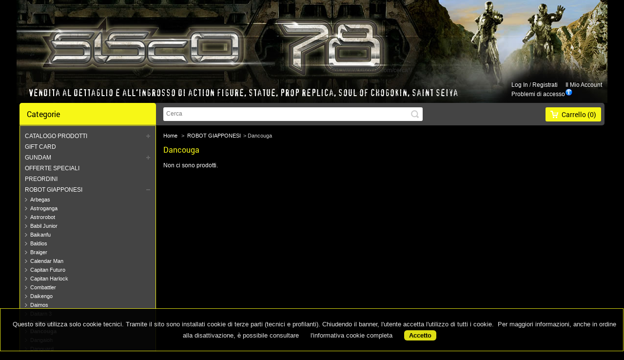

--- FILE ---
content_type: text/html; charset=utf-8
request_url: https://www.sisco78.com/578-dancouga
body_size: 16580
content:

	
<!DOCTYPE html PUBLIC "-//W3C//DTD XHTML 1.1//EN" "http://www.w3.org/TR/xhtml11/DTD/xhtml11.dtd">
<!--[if lt IE 7]> <html class="no-js lt-ie9 lt-ie8 lt-ie7 lt-ie6 " lang="en"> <![endif]-->
<!--[if IE 7]>    <html class="no-js lt-ie9 lt-ie8 ie7" lang="en"> <![endif]-->
<!--[if IE 8]>    <html class="no-js lt-ie9 ie8" lang="en"> <![endif]-->
<!--[if gt IE 8]> <html lang="fr" class="no-js ie9" lang="en"> <![endif]-->
<html xmlns="http://www.w3.org/1999/xhtml" xml:lang="it">
	<head>
		<title>Dancouga - www.sisco78.com</title>
		<meta http-equiv="Content-Type" content="application/xhtml+xml; charset=utf-8" />
		<meta http-equiv="content-language" content="it" />
		<meta name="generator" content="MediaeraX" />
		<meta name="robots" content="index,follow" />
		<meta name="viewport" content="width=device-width, initial-scale=1.0" />
		<link rel="icon" type="image/vnd.microsoft.icon" href="/img/favicon.ico?1767811906" />
		<link rel="shortcut icon" type="image/x-icon" href="/img/favicon.ico?1767811906" />
		<script type="text/javascript">
			var baseDir = 'https://www.sisco78.com/';
			var baseUri = 'https://www.sisco78.com/';
			var static_token = '3b95fb48667b878641ccfcd6f8728f2f';
			var token = '09a2d689c7330d804332b532cd739871';
			var priceDisplayPrecision = 2;
			var priceDisplayMethod = 0;
			var roundMode = 2;
		</script>
				
		<link href="/themes/MegaShop/css/global.css" rel="stylesheet" type="text/css" media="all" />
		<link href="/themes/MegaShop/css/scenes.css" rel="stylesheet" type="text/css" media="all" />
		<link href="/themes/MegaShop/css/category.css" rel="stylesheet" type="text/css" media="all" />
		<link href="/themes/MegaShop/css/product_list.css" rel="stylesheet" type="text/css" media="all" />
		<link href="/themes/MegaShop/css/modules/blockcart/blockcart.css" rel="stylesheet" type="text/css" media="all" />
		<link href="/themes/MegaShop/css/modules/blockcategories/blockcategories.css" rel="stylesheet" type="text/css" media="all" />
		<link href="/themes/MegaShop/css/modules/blockcurrencies/blockcurrencies.css" rel="stylesheet" type="text/css" media="all" />
		<link href="/themes/MegaShop/css/modules/blocklanguages/blocklanguages.css" rel="stylesheet" type="text/css" media="all" />
		<link href="/js/jquery/plugins/autocomplete/jquery.autocomplete.css" rel="stylesheet" type="text/css" media="all" />
		<link href="/themes/MegaShop/css/modules/blocksearch/blocksearch.css" rel="stylesheet" type="text/css" media="all" />
		<link href="/themes/MegaShop/css/modules/blocknewsletter/blocknewsletter.css" rel="stylesheet" type="text/css" media="all" />
		<link href="/modules/tptntoplinks/tptntoplinks.css" rel="stylesheet" type="text/css" media="all" />
		<link href="/themes/MegaShop/css/modules/productscategory/productscategory.css" rel="stylesheet" type="text/css" media="all" />
		<link href="/modules/paypal/views/css/paypal.css" rel="stylesheet" type="text/css" media="all" />
		<link href="/modules/mailalerts/mailalerts.css" rel="stylesheet" type="text/css" media="all" />
		<link href="/modules/codfee/css/codfee_1.5.css" rel="stylesheet" type="text/css" media="all" />
		<link href="/themes/MegaShop/css/modules/blocktopmenu/css/superfish-modified.css" rel="stylesheet" type="text/css" media="all" />
		<link href="/modules/tptnthemeconfig/css/configstyle.css" rel="stylesheet" type="text/css" media="all" />
		<link href="https://www.sisco78.com/themes/MegaShop/css/tptnResponsive.css" rel="stylesheet" type="text/css" media="all" />
		<script type="text/javascript" src="/js/jquery/jquery-1.7.2.min.js"></script>
		<script type="text/javascript" src="/js/jquery/plugins/jquery.easing.js"></script>
		<script type="text/javascript" src="/js/tools.js"></script>
		<script type="text/javascript" src="/themes/MegaShop/js/products-comparison.js"></script>
		<script type="text/javascript" src="/modules/blockcart/ajax-cart.js"></script>
		<script type="text/javascript" src="/themes/MegaShop/js/tools/treeManagement.js"></script>
		<script type="text/javascript" src="/js/jquery/plugins/autocomplete/jquery.autocomplete.js"></script>
		<script type="text/javascript" src="/modules/tptntoplinks/js/jquery.cookie.js"></script>
		<script type="text/javascript" src="/modules/tptntoplinks/js/tptncarousel.js"></script>
		<script type="text/javascript" src="/modules/tptntoplinks/js/tptnscript.js"></script>
		<script type="text/javascript" src="/modules/tptntoplinks/js/tptnscriptZm.js"></script>
		<script type="text/javascript" src="/modules/tptntoplinks/js/touchSwipe.js"></script>
		<script type="text/javascript" src="/modules/productscategory/productscategory.js"></script>
		<script type="text/javascript" src="/js/jquery/plugins/jquery.serialScroll.js"></script>
		<script type="text/javascript" src="/modules/codfee/js/codfee.js"></script>
		<script type="text/javascript" src="/themes/MegaShop/js/modules/blocktopmenu/js/hoverIntent.js"></script>
		<script type="text/javascript" src="/themes/MegaShop/js/modules/blocktopmenu/js/superfish-modified.js"></script>
		<script type="text/javascript" src="/modules/tptnthemeconfig/js/colorpicker.js"></script>
		<script type="text/javascript" src="/modules/tptnthemeconfig/js/configjs.js"></script>
	
		<script type="text/javascript">/*
* 2007-2016 PrestaShop
*
* NOTICE OF LICENSE
*
* This source file is subject to the Academic Free License (AFL 3.0)
* that is bundled with this package in the file LICENSE.txt.
* It is also available through the world-wide-web at this URL:
* http://opensource.org/licenses/afl-3.0.php
* If you did not receive a copy of the license and are unable to
* obtain it through the world-wide-web, please send an email
* to license@prestashop.com so we can send you a copy immediately.
*
* DISCLAIMER
*
* Do not edit or add to this file if you wish to upgrade PrestaShop to newer
* versions in the future. If you wish to customize PrestaShop for your
* needs please refer to http://www.prestashop.com for more information.
*
*  @author    PrestaShop SA <contact@prestashop.com>
*  @copyright 2007-2016 PrestaShop SA
*  @license   http://opensource.org/licenses/afl-3.0.php  Academic Free License (AFL 3.0)
*  International Registered Trademark & Property of PrestaShop SA
*/



function updateFormDatas()
{
	var nb = $('#quantity_wanted').val();
	var id = $('#idCombination').val();

	$('.paypal_payment_form input[name=quantity]').val(nb);
	$('.paypal_payment_form input[name=id_p_attr]').val(id);
}
	
$(document).ready( function() {

	if($('#in_context_checkout_enabled').val() != 1)
	{
		$('#payment_paypal_express_checkout').click(function() {
			$('#paypal_payment_form_cart').submit();
			return false;
		});
	}


	var jquery_version = $.fn.jquery.split('.');
	if(jquery_version[0]>=1 && jquery_version[1] >= 7)
	{
		$('body').on('submit',".paypal_payment_form", function () {
			updateFormDatas();
		});
	}
	else {
		$('.paypal_payment_form').live('submit', function () {
			updateFormDatas();
		});
	}

	function displayExpressCheckoutShortcut() {
		var id_product = $('input[name="id_product"]').val();
		var id_product_attribute = $('input[name="id_product_attribute"]').val();
		$.ajax({
			type: "GET",
			url: baseDir+'/modules/paypal/express_checkout/ajax.php',
			data: { get_qty: "1", id_product: id_product, id_product_attribute: id_product_attribute },
			cache: false,
			success: function(result) {
				if (result == '1') {
					$('#container_express_checkout').slideDown();
				} else {
					$('#container_express_checkout').slideUp();
				}
				return true;
			}
		});
	}

	$('select[name^="group_"]').change(function () {
		setTimeout(function(){displayExpressCheckoutShortcut()}, 500);
	});

	$('.color_pick').click(function () {
		setTimeout(function(){displayExpressCheckoutShortcut()}, 500);
	});

	if($('body#product').length > 0)
		setTimeout(function(){displayExpressCheckoutShortcut()}, 500);
	
	
			

	var modulePath = 'modules/paypal';
	var subFolder = '/integral_evolution';
	
			var baseDirPP = baseDir.replace('http:', 'https:');
		
	var fullPath = baseDirPP + modulePath + subFolder;
	var confirmTimer = false;
		
	if ($('form[target="hss_iframe"]').length == 0) {
		if ($('select[name^="group_"]').length > 0)
			displayExpressCheckoutShortcut();
		return false;
	} else {
		checkOrder();
	}

	function checkOrder() {
		if(confirmTimer == false)
			confirmTimer = setInterval(getOrdersCount, 1000);
	}

	});


</script><script type="text/javascript">
			
		(function(i,s,o,g,r,a,m){i['GoogleAnalyticsObject']=r;i[r]=i[r]||function(){
		(i[r].q=i[r].q||[]).push(arguments)},i[r].l=1*new Date();a=s.createElement(o),
		m=s.getElementsByTagName(o)[0];a.async=1;a.src=g;m.parentNode.insertBefore(a,m)
		})(window,document,'script','//www.google-analytics.com/analytics.js','ga');
		
			
		ga('create', 'UA-682657-2');
		
					ga('send', 'pageview');	
		
			</script>

		<style type="text/css">
		#header {
			background-color: #000000;
		}
		#top-categ {
			background-color: #444444;
		}
		#shopping_cart {
			background-color: #f65701;
		}
		#top-categ span,
		.tptnresp-title{
			background-color: #f65701;
		}
		#categories_block_left,
		.tptnmegamenu {
			background-color: #cccccc;
			border: 1px solid #f65701;
		}
		.tptn-vertical-mega-menu .menu > li,
		.tptnmegamenu a {
			border-bottom: 1px solid #f65701;
		}
		</style>
		
		<script type="text/javascript">
			var tptnheadbkg_default = "000000",
				tptntopbkg_default = "444444",
				tptncartbkg_default = "f65701",
				tptntitlebkg_default = "f65701",
				tptncatbkg_default = "cccccc",
				tptnbrdclr_default = "f65701"
		</script>


	<script	src="https://www.paypal.com/sdk/js?client-id=ATbCvD45tL7zd2067vX7sKwp4PlpDzesh31Yn26nxTucPQggGAeexwLKUHv4syJOISAGXdXxEEijLujH&currency=EUR&components=messages" data-namespace="PayPalSDK">
	</script>
	</head>
	
	<body id="category" class=" ">
	
	<script src='/mecookielaw.js?v=1.03'></script>
	<link rel='stylesheet' href='/mecookielaw.css?v=1.03' type='text/css' media='all' />
	
		<div class="wrapper">
				
		
		
		<div id="back-top" style="display: block;">
			<a href="#top"><span></span></a>
		</div>
		
		<div id="page">
			<!-- Header -->
			<div id="header">
				<div id="header_right" class="row">
					<a id="header_logo" href="http://www.sisco78.com/" title="www.sisco78.com">
						<img class="logo" src="/img/logo-1.jpg?1767811906" alt="www.sisco78.com" width="624" height="107"  />
					</a>
					
<!-- Block languages module -->
<!-- /Block languages module -->

<!-- Block currencies module -->
<script type="text/javascript">
$(document).ready(function () {
	$("#setCurrency").mouseover(function(){
		$(".currencies_ul").addClass("currencies_ul_hover");
	});
	$("#setCurrency").mouseout(function(){
		$(".currencies_ul").removeClass("currencies_ul_hover");
	});
});
</script>

<div id="currencies_block_top">
	<form id="setCurrency" action="/578-dancouga" method="post">
		<p>
			<input type="hidden" name="id_currency" id="id_currency" value=""/>
			<input type="hidden" name="SubmitCurrency" value="" />
												Euro
									</p>
		<ul id="first-currencies" class="currencies_ul">
							<li class="selected">
					<a href="javascript:setCurrency(1);" title="Euro">Euro</a>
				</li>
					</ul>
	</form>
</div>
<!-- /Block currencies module -->
<!-- block seach mobile -->
<!-- Block search module TOP -->
<div id="search_block_top">

	<!--form method="get" action="http://www.sisco78.com/cerca" id="searchbox"-->
	<form method="get" action="https://www.sisco78.com/cerca" id="searchbox">
		<p>
			<label for="search_query_top"><!-- image on background --></label>
			<input type="hidden" name="controller" value="search" />
			<input type="hidden" name="orderby" value="position" />
			<input type="hidden" name="orderway" value="desc" />
			<input class="search_query" type="text" id="search_query_top" name="search_query" value="Cerca" onfocus="javascript:if(this.value=='Cerca')this.value='';" onblur="javascript:if(this.value=='')this.value='Cerca';"  />
			<input type="submit" name="submit_search" value="" class="button" />
	</p>
	</form>
</div>
/*https://www.sisco78.com/cerca*/
	<script type="text/javascript">
	// <![CDATA[
		function tryToCloseInstantSearch() {
			if ($('#old_center_column').length > 0)
			{
				$('#center_column').remove();
				$('#old_center_column').attr('id', 'center_column');
				$('#center_column').show();
				return false;
			}
		}
		
		instantSearchQueries = new Array();
		function stopInstantSearchQueries(){
			for(i=0;i<instantSearchQueries.length;i++) {
				instantSearchQueries[i].abort();
			}
			instantSearchQueries = new Array();
		}
		
		$("#search_query_top").keyup(function(){
			if($(this).val().length > 0){
				stopInstantSearchQueries();
				instantSearchQuery = $.ajax({
					url: 'https://www.sisco78.com/cerca',
					data: {
						instantSearch: 1,
						id_lang: 1,
						q: $(this).val()
					},
					dataType: 'html',
					type: 'POST',
					success: function(data){
						if($("#search_query_top").val().length > 0)
						{
							tryToCloseInstantSearch();
							$('#center_column').attr('id', 'old_center_column');
							$('#old_center_column').after('<div id="center_column" class="' + $('#old_center_column').attr('class') + '">'+data+'</div>');
							$('#old_center_column').hide();
							$("#instant_search_results a.close").click(function() {
								$("#search_query_top").val('');
								return tryToCloseInstantSearch();
							});
							return false;
						}
						else
							tryToCloseInstantSearch();
					}
				});
				instantSearchQueries.push(instantSearchQuery);
			}
			else
				tryToCloseInstantSearch();
		});
	// ]]>
	</script>
	<script type="text/javascript">
	// <![CDATA[
		$('document').ready( function() {
			$("#search_query_top")
				.autocomplete(
					'https://www.sisco78.com/cerca', {
						minChars: 3,
						max: 10,
						width: 500,
						selectFirst: false,
						scroll: false,
						dataType: "json",
						formatItem: function(data, i, max, value, term) {
							return value;
						},
						parse: function(data) {
							var mytab = new Array();
							for (var i = 0; i < data.length; i++)
								mytab[mytab.length] = { data: data[i], value: data[i].cname + ' > ' + data[i].pname };
							return mytab;
						},
						extraParams: {
							ajaxSearch: 1,
							id_lang: 1
						}
					}
				)
				.result(function(event, data, formatted) {
					$('#search_query_top').val(data.pname);
					document.location.href = data.product_link;
				})
		});
	// ]]>
	</script>

<!-- /Block search module TOP -->




<script type="text/javascript">
var CUSTOMIZE_TEXTFIELD = 1;
var customizationIdMessage = 'Personalizzazione n°';
var removingLinkText = 'rimuovi questo prodotto dal carrello';
var freeShippingTranslation = 'Spedizione gratuita!';
var freeProductTranslation = 'Gratis!';
var delete_txt = 'Elimina';
var img_dir = 'https://www.sisco78.com/themes/MegaShop/img/';
</script>

<!-- MODULE Block cart -->
<div id="cart_block" class="block exclusive">
	<h4>
		<a href="https://www.sisco78.com/ordine-veloce">Carrello</a>
				<span id="block_cart_expand" class="hidden">&nbsp;</span>
		<span id="block_cart_collapse" >&nbsp;</span>
			</h4>
	<div class="block_content">
	<!-- block summary -->
	<div id="cart_block_summary" class="collapsed">
		<span class="ajax_cart_quantity" style="display:none;">0</span>
		<span class="ajax_cart_product_txt_s" style="display:none">prodotti</span>
		<span class="ajax_cart_product_txt" >prodotto</span>
		<span class="ajax_cart_total" style="display:none">
					</span>
		<span class="ajax_cart_no_product" >(vuoto)</span>
	</div>
	<!-- block list of products -->
	<div id="cart_block_list" class="expanded">
			<p  id="cart_block_no_products">Nessun prodotto</p>
			
		<p id="cart-prices">
			<span id="cart_block_shipping_cost" class="price ajax_cart_shipping_cost">0,00 €</span>
			<span>Spedizione</span>
			<br/>
									<span id="cart_block_total" class="price ajax_block_cart_total">0,00 €</span>
			<span>Totale</span>
		</p>
				<p id="cart-buttons">
						<a href="https://www.sisco78.com/ordine-veloce" id="button_order_cart" class="exclusive_large" title="Vai al carrello"><span></span>Vai al carrello</a>
		</p>
	</div>
	</div>
</div>
<!-- /MODULE Block cart -->

<div id="tptn_top_links" style="top:30px;">
	<ul>
		<li class="first">
					<a href="https://www.sisco78.com/il-mio-account" title="Log in" class="login" rel="nofollow">Log in</a> / 
			<a href="https://www.sisco78.com/il-mio-account" title="Registrati" class="login" rel="nofollow">Registrati</a>
				</li>
		<li class="top-myacc"><a href="https://www.sisco78.com/il-mio-account" title="Il mio account" rel="nofollow">Il mio account</a></li>
	</ul>
	<p><a href="//www.sisco78.com/index.php?id_cms=6&controller=cms" title="" class="" rel="nofollow">Problemi di accesso<img src="//www.sisco78.com/img/info.png" alt="Info" width="16px"></a></p>
</div>
<script>
	$('#currencies_block_top').hide();
</script>
<div id="shopping_cart">		
			<a href="https://www.sisco78.com/ordine-veloce" title="Il tuo carrello" rel="nofollow">Carrello
			<span class="ajax_cart_quantity hidden">(0)</span>
			<span class="ajax_cart_no_product">(0)</span>
		</a>
	</div>
<div id="top-categ">
	<span>Categorie</span>
</div>	<!-- Menu -->
	<div id="tptntopmenu">
		<span class="tglr"></span>
		<div class="tptnresp-title">Categorie</div>
		<ul class="tptnmegamenu">
			<li ><a href="http://www.sisco78.com/">Home page</a><ul><li ><a href="http://www.sisco78.com/42-robot-giapponesi">ROBOT GIAPPONESI</a><ul><li ><a href="http://www.sisco78.com/44-">Baikanfu</a></li><li ><a href="http://www.sisco78.com/45-">Star Blazers</a></li><li ><a href="http://www.sisco78.com/46-">Goldrake </a></li><li ><a href="http://www.sisco78.com/62-">Gunbuster</a></li><li ><a href="http://www.sisco78.com/47-">Mazinger</a></li><li ><a href="http://www.sisco78.com/63-">Jeeg Robot </a></li><li ><a href="http://www.sisco78.com/48-">Gaiking</a></li><li ><a href="http://www.sisco78.com/64-">Transformers</a></li><li ><a href="http://www.sisco78.com/49-">Getter Robot </a></li><li ><a href="http://www.sisco78.com/65-">Combattler </a></li><li ><a href="http://www.sisco78.com/81-">Daitarn 3</a></li><li ><a href="http://www.sisco78.com/66-">Robotech</a></li><li ><a href="http://www.sisco78.com/51-">Vultus V</a></li><li ><a href="http://www.sisco78.com/52-">Evangelion</a></li><li ><a href="http://www.sisco78.com/68-">GaoGaiGar</a></li><li ><a href="http://www.sisco78.com/84-">Tekkaman</a></li><li ><a href="http://www.sisco78.com/53-">Capitan Harlock</a></li><li ><a href="http://www.sisco78.com/55-">Doraemon</a></li><li ><a href="http://www.sisco78.com/56-">Voltron</a></li><li ><a href="http://www.sisco78.com/88-">Daltanious</a></li><li ><a href="http://www.sisco78.com/104-">Power Rangers</a></li><li ><a href="http://www.sisco78.com/73-">Zambot 3</a></li><li ><a href="http://www.sisco78.com/75-">God-Mars</a></li><li ><a href="http://www.sisco78.com/468-trider-g7">Trider G7</a></li><li ><a href="http://www.sisco78.com/496-hurricane-polymar">Hurricane Polymar</a></li><li ><a href="http://www.sisco78.com/498-devilman">Devilman</a></li><li ><a href="http://www.sisco78.com/505-patlabor">Patlabor</a></li><li ><a href="http://www.sisco78.com/507-izenborg">Izenborg</a></li><li ><a href="http://www.sisco78.com/510-kyashan">Kyashan</a></li><li ><a href="http://www.sisco78.com/521-astroganga">Astroganga</a></li><li ><a href="http://www.sisco78.com/527-laserion">Laserion</a></li><li ><a href="http://www.sisco78.com/533-calendar-man">Calendar Man</a></li><li ><a href="http://www.sisco78.com/549-giant-robot">Giant Robot</a></li><li ><a href="http://www.sisco78.com/556-godam">Godam</a></li><li ><a href="http://www.sisco78.com/570-diapolon">Diapolon</a></li><li  class="sfHoverForce"><a href="http://www.sisco78.com/578-dancouga">Dancouga</a></li><li ><a href="http://www.sisco78.com/586-yattaman">Yattaman</a></li><li ><a href="http://www.sisco78.com/592-raideen">Raideen</a></li><li ><a href="http://www.sisco78.com/599-gold-lightan">Gold Lightan</a></li><li ><a href="http://www.sisco78.com/604-god-sigma">God Sigma</a></li><li ><a href="http://www.sisco78.com/614-daimos">Daimos</a></li><li ><a href="http://www.sisco78.com/615-capitan-futuro">Capitan Futuro</a></li><li ><a href="http://www.sisco78.com/645-govarian">Govarian</a></li><li ><a href="http://www.sisco78.com/646-ideon">Ideon</a></li><li ><a href="http://www.sisco78.com/656-mazinkaiser">Mazinkaiser</a></li><li ><a href="http://www.sisco78.com/662-gurren-lagann">Gurren Lagann</a></li><li ><a href="http://www.sisco78.com/664-mechander">Mechander</a></li><li ><a href="http://www.sisco78.com/670-godam">Godam</a></li><li ><a href="http://www.sisco78.com/678-baldios">Baldios</a></li><li ><a href="http://www.sisco78.com/683-gordian">Gordian</a></li><li ><a href="http://www.sisco78.com/694-dynazenon">Dynazenon</a></li><li ><a href="http://www.sisco78.com/699-macross">Macross</a></li><li ><a href="http://www.sisco78.com/702-braiger">Braiger</a></li><li ><a href="http://www.sisco78.com/710-dangaioh">Dangaioh</a></li><li ><a href="http://www.sisco78.com/741-babil-junior">Babil Junior</a></li><li ><a href="http://www.sisco78.com/743-daikengo">Daikengo</a></li><li ><a href="http://www.sisco78.com/761-danguard">Danguard</a></li><li ><a href="http://www.sisco78.com/762-starzinger">Starzinger</a></li><li ><a href="http://www.sisco78.com/769-koseidon">Koseidon</a></li><li ><a href="http://www.sisco78.com/773-x-bomber">X-Bomber</a></li><li ><a href="http://www.sisco78.com/783-gloyzer-x">Gloyzer X</a></li><li ><a href="http://www.sisco78.com/787-goshogun">Goshogun</a></li><li ><a href="http://www.sisco78.com/789-arbegas">Arbegas</a></li><li ><a href="http://www.sisco78.com/792-mach-5">Mach 5</a></li><li ><a href="http://www.sisco78.com/796-astrorobot">Astrorobot</a></li></ul></li><li ><a href="http://www.sisco78.com/7-catalogo-prodotti">CATALOGO PRODOTTI</a><ul><li ><a href="http://www.sisco78.com/453-il-signore-degli-anelli">Il Signore degli Anelli</a></li><li ><a href="http://www.sisco78.com/246-">Chucky</a></li><li ><a href="http://www.sisco78.com/262-">Capitan America</a></li><li ><a href="http://www.sisco78.com/360-">Ninja Turtles </a></li><li ><a href="http://www.sisco78.com/224-">Masters</a></li><li ><a href="http://www.sisco78.com/247-">X-Men</a></li><li ><a href="http://www.sisco78.com/345-">Death Note</a></li><li ><a href="http://www.sisco78.com/175-">Terminator</a><ul><li ><a href="http://www.sisco78.com/176-">Statue</a></li><li ><a href="http://www.sisco78.com/177-">Action figures</a></li></ul></li><li ><a href="http://www.sisco78.com/264-">Superman</a></li><li ><a href="http://www.sisco78.com/280-">Ghost Rider</a></li><li ><a href="http://www.sisco78.com/402-">Daredevil</a></li><li ><a href="http://www.sisco78.com/112-">Freddy Krueger</a></li><li ><a href="http://www.sisco78.com/297-">Disney</a></li><li ><a href="http://www.sisco78.com/9-">Videogiochi</a></li><li ><a href="http://www.sisco78.com/115-">Jason Voorhees</a></li><li ><a href="http://www.sisco78.com/179-">Lo Squalo</a></li><li ><a href="http://www.sisco78.com/231-">Hulk</a></li><li ><a href="http://www.sisco78.com/250-">Robocop</a></li><li ><a href="http://www.sisco78.com/404-">One Piece</a></li><li ><a href="http://www.sisco78.com/405-">I 5 Samurai</a></li><li ><a href="http://www.sisco78.com/350-">Il Punitore </a></li><li ><a href="http://www.sisco78.com/390-">Dinosauri</a></li><li ><a href="http://www.sisco78.com/234-">Batman</a><ul><li ><a href="http://www.sisco78.com/235-">Statue</a></li><li ><a href="http://www.sisco78.com/236-">Figures & Dolls</a></li><li ><a href="http://www.sisco78.com/237-">Mezzi & Prop Replicas</a></li></ul></li><li ><a href="http://www.sisco78.com/303-">Rocky</a></li><li ><a href="http://www.sisco78.com/367-">Ritorno al Futuro </a></li><li ><a href="http://www.sisco78.com/391-">Lupin</a></li><li ><a href="http://www.sisco78.com/20-">Alien</a><ul><li ><a href="http://www.sisco78.com/22-">Statue</a></li><li ><a href="http://www.sisco78.com/24-">Action figures</a></li><li ><a href="http://www.sisco78.com/25-">Altro</a></li></ul></li><li ><a href="http://www.sisco78.com/368-">Iron Man</a></li><li ><a href="http://www.sisco78.com/26-">Predator</a><ul><li ><a href="http://www.sisco78.com/27-">Statue</a></li><li ><a href="http://www.sisco78.com/28-">Action Figures</a></li></ul></li><li ><a href="http://www.sisco78.com/353-">Pulp Fiction </a></li><li ><a href="http://www.sisco78.com/288-">Leatherface</a></li><li ><a href="http://www.sisco78.com/370-">L'Esorcista </a></li><li ><a href="http://www.sisco78.com/38-">Ken il Guerriero</a></li><li ><a href="http://www.sisco78.com/129-">Spiderman</a><ul><li ><a href="http://www.sisco78.com/130-">Statue</a></li><li ><a href="http://www.sisco78.com/131-">Action Figures</a></li></ul></li><li ><a href="http://www.sisco78.com/289-">La Casa</a></li><li ><a href="http://www.sisco78.com/427-">Godzilla</a></li><li ><a href="http://www.sisco78.com/39-">Ghostbusters</a></li><li ><a href="http://www.sisco78.com/132-">Star Wars</a><ul><li ><a href="http://www.sisco78.com/139-">Gentle Giant </a></li><li ><a href="http://www.sisco78.com/143-">Kotobukiya</a></li><li ><a href="http://www.sisco78.com/146-">Elmi</a></li><li ><a href="http://www.sisco78.com/152-contenitori-tazze-portachiavi">Contenitori, tazze, portachiavi</a></li><li ><a href="http://www.sisco78.com/156-">Hasbro</a></li><li ><a href="http://www.sisco78.com/472-statue">Statue</a></li><li ><a href="http://www.sisco78.com/546-action-doll">Action doll</a></li></ul></li><li ><a href="http://www.sisco78.com/40-">Gremlins</a></li><li ><a href="http://www.sisco78.com/159-">Il Corvo</a></li><li ><a href="http://www.sisco78.com/213-">Saw l'enigmista</a></li><li ><a href="http://www.sisco78.com/259-">Dracula</a></li><li ><a href="http://www.sisco78.com/309-">Dragonball Z</a></li><li ><a href="http://www.sisco78.com/373-">Naruto</a></li><li ><a href="http://www.sisco78.com/429-">ET</a></li><li ><a href="http://www.sisco78.com/214-">Star Trek</a><ul><li ><a href="http://www.sisco78.com/215-">Statue</a></li><li ><a href="http://www.sisco78.com/217-">Astronavi </a></li></ul></li><li ><a href="http://www.sisco78.com/276-">Zombi</a></li><li ><a href="http://www.sisco78.com/310-">Bruce Lee</a></li><li ><a href="http://www.sisco78.com/374-">Supercar</a></li><li ><a href="http://www.sisco78.com/446-">Game of Thrones</a></li><li ><a href="http://www.sisco78.com/105-">Hellraiser</a></li><li ><a href="http://www.sisco78.com/245-">Scarface</a></li><li ><a href="http://www.sisco78.com/277-">Thor</a></li><li ><a href="http://www.sisco78.com/431-">Flash</a></li><li ><a href="http://www.sisco78.com/447-">Wolverine</a></li><li ><a href="http://www.sisco78.com/466-guardian-ot-galaxy">Guardian O/T Galaxy</a></li><li ><a href="http://www.sisco78.com/477-deadpool">Deadpool</a></li><li ><a href="http://www.sisco78.com/478-fantasy">Fantasy</a></li><li ><a href="http://www.sisco78.com/486-sailor-moon">Sailor Moon</a></li><li ><a href="http://www.sisco78.com/487-breaking-bad">Breaking Bad</a></li><li ><a href="http://www.sisco78.com/488-wonder-woman">Wonder Woman</a></li><li ><a href="http://www.sisco78.com/501-halloween">Halloween</a></li><li ><a href="http://www.sisco78.com/503-harry-potter">Harry Potter</a></li><li ><a href="http://www.sisco78.com/512-matrix">Matrix</a></li><li ><a href="http://www.sisco78.com/524-mamma-ho-perso-l-aereo">Mamma ho perso l'aereo</a></li><li ><a href="http://www.sisco78.com/528-creamy">Creamy</a></li><li ><a href="http://www.sisco78.com/535-world-of-warcraft">World of Warcraft</a></li><li ><a href="http://www.sisco78.com/537-nightmare-before-xmass">Nightmare Before Xmass</a></li><li ><a href="http://www.sisco78.com/550-spawn">Spawn</a></li><li ><a href="http://www.sisco78.com/555-court-of-the-dead">Court of the Dead</a></li><li ><a href="http://www.sisco78.com/561-attack-on-titan">Attack on Titan</a></li><li ><a href="http://www.sisco78.com/563-one-punch-man">One Punch Man</a></li><li ><a href="http://www.sisco78.com/564-the-witcher">The Witcher</a></li><li ><a href="http://www.sisco78.com/565-doctor-strange">Doctor Strange</a></li><li ><a href="http://www.sisco78.com/572-007-james-bond">007 James Bond</a></li><li ><a href="http://www.sisco78.com/573-uomo-tigre">Uomo Tigre</a></li><li ><a href="http://www.sisco78.com/574-thanos">Thanos</a></li><li ><a href="http://www.sisco78.com/575-street-fighter">Street Fighter</a></li><li ><a href="http://www.sisco78.com/576-jojo">JoJo</a></li><li ><a href="http://www.sisco78.com/577-dancouga">Dancouga</a></li><li ><a href="http://www.sisco78.com/579-labyrinth">Labyrinth</a></li><li ><a href="http://www.sisco78.com/581-it">IT</a></li><li ><a href="http://www.sisco78.com/588-infinite-statue">Infinite Statue</a></li><li ><a href="http://www.sisco78.com/591-coraline">Coraline</a></li><li ><a href="http://www.sisco78.com/593-harley-quinn">Harley Quinn</a></li><li ><a href="http://www.sisco78.com/594-black-panther">Black Panther</a></li><li ><a href="http://www.sisco78.com/596-stranger-things">Stranger Things</a></li><li ><a href="http://www.sisco78.com/600-arancia-meccanica">Arancia Meccanica</a></li><li ><a href="http://www.sisco78.com/601-spazio-1999">Spazio 1999</a></li><li ><a href="http://www.sisco78.com/602-rock-star">Rock Star</a></li><li ><a href="http://www.sisco78.com/603-2001-odissea-nello-spazio">2001 Odissea nello spazio</a></li><li ><a href="http://www.sisco78.com/605-fantozzi">Fantozzi</a></li><li ><a href="http://www.sisco78.com/611-stanlioollio">Stanlio&Ollio</a></li><li ><a href="http://www.sisco78.com/612-karate-kid">Karate Kid</a></li><li ><a href="http://www.sisco78.com/616-fortnite">Fortnite</a></li><li ><a href="http://www.sisco78.com/617-annabelle">Annabelle</a></li><li ><a href="http://www.sisco78.com/618-cowboy-bebop">Cowboy Bebop</a></li><li ><a href="http://www.sisco78.com/620-shining">Shining</a></li><li ><a href="http://www.sisco78.com/621-warriors">Warriors</a></li><li ><a href="http://www.sisco78.com/622-guillermo-del-toro">Guillermo Del Toro</a></li><li ><a href="http://www.sisco78.com/623-goonies">Goonies</a></li><li ><a href="http://www.sisco78.com/624-essi-vivono">Essi Vivono</a></li><li ><a href="http://www.sisco78.com/625-i-puffi">I Puffi</a></li><li ><a href="http://www.sisco78.com/628-city-hunter">City Hunter</a></li><li ><a href="http://www.sisco78.com/629-starsky-hutch">Starsky & Hutch</a></li><li ><a href="http://www.sisco78.com/630-zerbini">Zerbini</a></li><li ><a href="http://www.sisco78.com/632-the-purge">The Purge</a></li><li ><a href="http://www.sisco78.com/633-sabrina">Sabrina</a></li><li ><a href="http://www.sisco78.com/635-eyes-wide-shut">Eyes Wide Shut</a></li><li ><a href="http://www.sisco78.com/636-holly-benji">Holly & Benji</a></li><li ><a href="http://www.sisco78.com/638-john-wick">John Wick</a></li><li ><a href="http://www.sisco78.com/641-gigi-la-trottola">Gigi la trottola</a></li><li ><a href="http://www.sisco78.com/642-bud-spencer-terence-hill">Bud Spencer & Terence Hill</a></li><li ><a href="http://www.sisco78.com/643-conan">Conan</a></li><li ><a href="http://www.sisco78.com/644-braccio-di-ferro">Braccio di Ferro</a></li><li ><a href="http://www.sisco78.com/647-hellboy">Hellboy</a></li><li ><a href="http://www.sisco78.com/648-pirati-dei-caraibi">Pirati dei Caraibi</a></li><li ><a href="http://www.sisco78.com/649-scream">Scream</a></li><li ><a href="http://www.sisco78.com/650-demon-slayer">Demon Slayer</a></li><li ><a href="http://www.sisco78.com/651-the-nun">The Nun</a></li><li ><a href="http://www.sisco78.com/652-berserk">Berserk</a></li><li ><a href="http://www.sisco78.com/653-gi-joe">G.I. Joe</a></li><li ><a href="http://www.sisco78.com/654-il-pianeta-delle-scimmie">Il Pianeta delle Scimmie</a></li><li ><a href="http://www.sisco78.com/655-final-fantasy">Final Fantasy</a></li><li ><a href="http://www.sisco78.com/657-ispettore-gadget">Ispettore Gadget</a></li><li ><a href="http://www.sisco78.com/660-king-kong">King Kong</a></li><li ><a href="http://www.sisco78.com/661-aquaman">Aquaman</a></li><li ><a href="http://www.sisco78.com/663-lobo">Lobo</a></li><li ><a href="http://www.sisco78.com/667-black-widow">Black Widow</a></li><li ><a href="http://www.sisco78.com/668-tom-jerry">Tom & Jerry</a></li><li ><a href="http://www.sisco78.com/669-muppets">Muppets</a></li><li ><a href="http://www.sisco78.com/671-digimon">Digimon</a></li><li ><a href="http://www.sisco78.com/673-raw-10">Raw 10</a></li><li ><a href="http://www.sisco78.com/674-dune">Dune</a></li><li ><a href="http://www.sisco78.com/675-marilyn-monroe">Marilyn Monroe</a></li><li ><a href="http://www.sisco78.com/676-ufo-shado">UFO Shado</a></li><li ><a href="http://www.sisco78.com/679-joker">Joker</a></li><li ><a href="http://www.sisco78.com/680-venom">Venom</a></li><li ><a href="http://www.sisco78.com/681-green-lantern">Green Lantern</a></li><li ><a href="http://www.sisco78.com/682-buffy">Buffy</a></li><li ><a href="http://www.sisco78.com/684-nadia">Nadia</a></li><li ><a href="http://www.sisco78.com/685-jujutsu-kaisen">Jujutsu Kaisen</a></li><li ><a href="http://www.sisco78.com/686-my-hero-academia">My Hero Academia</a></li><li ><a href="http://www.sisco78.com/687-puppet-master">Puppet Master</a></li><li ><a href="http://www.sisco78.com/688-snoopy">Snoopy</a></li><li ><a href="http://www.sisco78.com/689-warhammer">Warhammer</a></li><li ><a href="http://www.sisco78.com/690-carlo-verdone">Carlo Verdone</a></li><li ><a href="http://www.sisco78.com/693-sword-art-online">Sword Art Online</a></li><li ><a href="http://www.sisco78.com/695-addams">Addams</a></li><li ><a href="http://www.sisco78.com/696-fuga-da-new-york">Fuga da New York</a></li><li ><a href="http://www.sisco78.com/697-ayrton-senna">Ayrton Senna</a></li><li ><a href="http://www.sisco78.com/698-akira">Akira</a></li><li ><a href="http://www.sisco78.com/700-full-metal-alchemist">Full Metal Alchemist</a></li><li ><a href="http://www.sisco78.com/701-happy-days">Happy Days</a></li><li ><a href="http://www.sisco78.com/703-constantine">Constantine</a></li><li ><a href="http://www.sisco78.com/704-willy-wonka">Willy Wonka</a></li><li ><a href="http://www.sisco78.com/705-morbius">Morbius</a></li><li ><a href="http://www.sisco78.com/706-nasa">NASA</a></li><li ><a href="http://www.sisco78.com/707-universal-monsters">Universal Monsters</a></li><li ><a href="http://www.sisco78.com/709-boglins">Boglins</a></li><li ><a href="http://www.sisco78.com/711-wandavision">WandaVision</a></li><li ><a href="http://www.sisco78.com/712-iron-giant">Iron Giant</a></li><li ><a href="http://www.sisco78.com/713-american-werewolf">American Werewolf</a></li><li ><a href="http://www.sisco78.com/714-ghost-in-the-shell">Ghost in the Shell</a></li><li ><a href="http://www.sisco78.com/715-lady-oscar">Lady Oscar</a></li><li ><a href="http://www.sisco78.com/716-topo-gigio">Topo Gigio</a></li><li ><a href="http://www.sisco78.com/718-hannibal-lecter">Hannibal Lecter</a></li><li ><a href="http://www.sisco78.com/719-occhi-di-gatto">Occhi di Gatto</a></li><li ><a href="http://www.sisco78.com/720-wwe-wrestling">WWE Wrestling</a></li><li ><a href="http://www.sisco78.com/740-il-fantastico-mondo-di-paul">Il Fantastico Mondo di Paul</a></li><li ><a href="http://www.sisco78.com/742-inuyasha">Inuyasha</a></li><li ><a href="http://www.sisco78.com/744-fantastici-4">Fantastici 4</a></li><li ><a href="http://www.sisco78.com/745-sword-art-online">Sword Art Online</a></li><li ><a href="http://www.sisco78.com/746-the-boys">The Boys</a></li><li ><a href="http://www.sisco78.com/747-la-cosa">La Cosa</a></li><li ><a href="http://www.sisco78.com/748-beetlejuice">Beetlejuice</a></li><li ><a href="http://www.sisco78.com/749-rambo">Rambo</a></li><li ><a href="http://www.sisco78.com/750-rocketeer">Rocketeer</a></li><li ><a href="http://www.sisco78.com/752-flash-gordon">Flash Gordon</a></li><li ><a href="http://www.sisco78.com/753-giochi-da-tavolo">Giochi da tavolo</a><ul><li ><a href="http://www.sisco78.com/756-monopoly">Monopoly</a></li></ul></li><li ><a href="http://www.sisco78.com/757-swamp-thing">Swamp Thing</a></li><li ><a href="http://www.sisco78.com/759-squid-game">Squid Game</a></li><li ><a href="http://www.sisco78.com/760-slam-dunk">Slam Dunk</a></li><li ><a href="http://www.sisco78.com/763-twin-peaks">Twin Peaks</a></li><li ><a href="http://www.sisco78.com/764-gladiatore">Gladiatore</a></li><li ><a href="http://www.sisco78.com/765-indiana-jones">Indiana Jones</a></li><li ><a href="http://www.sisco78.com/766-capitan-futuro">Capitan Futuro</a></li><li ><a href="http://www.sisco78.com/767-avatar">Avatar</a></li><li ><a href="http://www.sisco78.com/768-hurricane-polymar">Hurricane Polymar</a></li><li ><a href="http://www.sisco78.com/770-gargoyles">Gargoyles</a></li><li ><a href="http://www.sisco78.com/771-chainsaw-man">Chainsaw Man</a></li><li ><a href="http://www.sisco78.com/772-lamu">Lamù</a></li><li ><a href="http://www.sisco78.com/774-bleach">Bleach</a></li><li ><a href="http://www.sisco78.com/775-sampei">Sampei</a></li><li ><a href="http://www.sisco78.com/776-clint-eastwood">Clint Eastwood</a></li><li ><a href="http://www.sisco78.com/777-jumanji">Jumanji</a></li><li ><a href="http://www.sisco78.com/778-van-damme">Van Damme</a></li><li ><a href="http://www.sisco78.com/780-hello-spank">Hello Spank</a></li><li ><a href="http://www.sisco78.com/781-la-sposa-cadavere">La Sposa Cadavere</a></li><li ><a href="http://www.sisco78.com/782-krampus">Krampus</a></li><li ><a href="http://www.sisco78.com/784-la-signora-in-giallo">La Signora in Giallo</a></li><li ><a href="http://www.sisco78.com/785-terrifier">Terrifier</a></li><li ><a href="http://www.sisco78.com/786-lino-banfi">Lino Banfi</a></li><li ><a href="http://www.sisco78.com/788-m3gan">M3gan</a></li><li ><a href="http://www.sisco78.com/790-hunter-x-hunter">Hunter X Hunter</a></li><li ><a href="http://www.sisco78.com/791-i-simpsons">I Simpsons</a></li><li ><a href="http://www.sisco78.com/793-mask">M.A.S.K.</a></li><li ><a href="http://www.sisco78.com/794-pokemon">Pokemon</a></li><li ><a href="http://www.sisco78.com/795-trilogy-of-terror">Trilogy of Terror</a></li><li ><a href="http://www.sisco78.com/797-re-animator">Re-Animator</a></li><li ><a href="http://www.sisco78.com/798-blade">Blade</a></li></ul></li><li ><a href="http://www.sisco78.com/3-preordini">PREORDINI</a></li><li ><a href="http://www.sisco78.com/463-ultimi-articoli-aggiunti">ULTIMI ARTICOLI AGGIUNTI</a></li><li ><a href="http://www.sisco78.com/464-offerte-speciali">OFFERTE SPECIALI</a></li><li ><a href="http://www.sisco78.com/198-saint-seiya">SAINT SEIYA</a><ul><li ><a href="http://www.sisco78.com/200-">Cavalieri d'Oro</a></li><li ><a href="http://www.sisco78.com/201-">Cavalieri di Bronzo</a></li><li ><a href="http://www.sisco78.com/202-">Cavalieri di Ade</a></li><li ><a href="http://www.sisco78.com/204-">Esclusivi</a></li><li ><a href="http://www.sisco78.com/205-">Cavalieri di Nettuno</a></li><li ><a href="http://www.sisco78.com/206-">Crown</a></li><li ><a href="http://www.sisco78.com/207-">EX</a></li><li ><a href="http://www.sisco78.com/473-stand-effects">Stand & Effects</a></li><li ><a href="http://www.sisco78.com/529-soul-of-gold">Soul of Gold</a></li><li ><a href="http://www.sisco78.com/548-panoramation">Panoramation</a></li><li ><a href="http://www.sisco78.com/608-heaven-chapter">Heaven Chapter</a></li></ul></li><li ><a href="http://www.sisco78.com/58-gundam">GUNDAM</a><ul><li ><a href="http://www.sisco78.com/479-gundam-marker">Gundam Marker</a></li><li ><a href="http://www.sisco78.com/480-metal-build">Metal Build</a></li><li ><a href="http://www.sisco78.com/481-high-real-grade-scala-1144">High & Real Grade scala 1/144</a></li><li ><a href="http://www.sisco78.com/482-master-grade-scala-1100">Master Grade Scala 1/100</a></li><li ><a href="http://www.sisco78.com/483-mega-size-model-scala-148">Mega Size Model Scala 1/48</a></li><li ><a href="http://www.sisco78.com/484-perfect-grade-scala-160">Perfect Grade Scala 1/60</a></li><li ><a href="http://www.sisco78.com/560-robot-spirits">Robot Spirits</a></li><li ><a href="http://www.sisco78.com/627-gundam-universe">Gundam Universe</a></li><li ><a href="http://www.sisco78.com/658-entry-grade">Entry Grade</a></li><li ><a href="http://www.sisco78.com/708-corsi">Corsi</a></li></ul></li><li ><a href="http://www.sisco78.com/640-gift-card">GIFT CARD</a></li></ul></li><li ><a href="http://www.sisco78.com/3-preordini">PREORDINI</a></li><li ><a href="http://www.sisco78.com/4-prossimi-arrivi">PROSSIMI ARRIVI</a></li>
		</ul>
	</div>	
	<!--/ Menu -->

				</div>
			</div>

			<div id="columns" class="row clearfix">
				<!-- Left -->
				<div id="left_column" class="subcol">
					<!-- Block categories module -->
<div id="categories_block_left" class="block">
	<h4 class="title_block">Categorie</h4>
	<div class="block_content">
		<ul class="tree dhtml">
									
<li >
	<a href="http://www.sisco78.com/7-catalogo-prodotti"  title="">CATALOGO PRODOTTI</a>
			<ul>
									
<li >
	<a href="http://www.sisco78.com/572-007-james-bond"  title="">007 James Bond</a>
	</li>

												
<li >
	<a href="http://www.sisco78.com/603-2001-odissea-nello-spazio"  title="">2001 Odissea nello spazio</a>
	</li>

												
<li >
	<a href="http://www.sisco78.com/695-addams"  title="">Addams</a>
	</li>

												
<li >
	<a href="http://www.sisco78.com/698-akira"  title="">Akira</a>
	</li>

												
<li >
	<a href="http://www.sisco78.com/20-"  title="">Alien</a>
			<ul>
									
<li >
	<a href="http://www.sisco78.com/24-"  title="">Action figures</a>
	</li>

												
<li >
	<a href="http://www.sisco78.com/25-"  title="">Altro</a>
	</li>

												
<li class="last">
	<a href="http://www.sisco78.com/22-"  title="">Statue</a>
	</li>

							</ul>
	</li>

												
<li >
	<a href="http://www.sisco78.com/713-american-werewolf"  title="">American Werewolf</a>
	</li>

												
<li >
	<a href="http://www.sisco78.com/617-annabelle"  title="">Annabelle</a>
	</li>

												
<li >
	<a href="http://www.sisco78.com/661-aquaman"  title="">Aquaman</a>
	</li>

												
<li >
	<a href="http://www.sisco78.com/600-arancia-meccanica"  title="">Arancia Meccanica</a>
	</li>

												
<li >
	<a href="http://www.sisco78.com/561-attack-on-titan"  title="">Attack on Titan</a>
	</li>

												
<li >
	<a href="http://www.sisco78.com/767-avatar"  title="">Avatar</a>
	</li>

												
<li >
	<a href="http://www.sisco78.com/697-ayrton-senna"  title="">Ayrton Senna</a>
	</li>

												
<li >
	<a href="http://www.sisco78.com/234-"  title="">Batman</a>
			<ul>
									
<li >
	<a href="http://www.sisco78.com/236-"  title="">Figures &amp; Dolls</a>
	</li>

												
<li >
	<a href="http://www.sisco78.com/237-"  title="">Mezzi &amp; Prop Replicas</a>
	</li>

												
<li class="last">
	<a href="http://www.sisco78.com/235-"  title="">Statue</a>
	</li>

							</ul>
	</li>

												
<li >
	<a href="http://www.sisco78.com/748-beetlejuice"  title="">Beetlejuice</a>
	</li>

												
<li >
	<a href="http://www.sisco78.com/652-berserk"  title="">Berserk</a>
	</li>

												
<li >
	<a href="http://www.sisco78.com/594-black-panther"  title="">Black Panther</a>
	</li>

												
<li >
	<a href="http://www.sisco78.com/667-black-widow"  title="">Black Widow</a>
	</li>

												
<li >
	<a href="http://www.sisco78.com/798-blade"  title="">Blade</a>
	</li>

												
<li >
	<a href="http://www.sisco78.com/774-bleach"  title="">Bleach</a>
	</li>

												
<li >
	<a href="http://www.sisco78.com/709-boglins"  title="">Boglins</a>
	</li>

												
<li >
	<a href="http://www.sisco78.com/644-braccio-di-ferro"  title="">Braccio di Ferro</a>
	</li>

												
<li >
	<a href="http://www.sisco78.com/487-breaking-bad"  title="">Breaking Bad</a>
	</li>

												
<li >
	<a href="http://www.sisco78.com/310-"  title="">Bruce Lee</a>
	</li>

												
<li >
	<a href="http://www.sisco78.com/642-bud-spencer-terence-hill"  title="">Bud Spencer &amp; Terence Hill</a>
	</li>

												
<li >
	<a href="http://www.sisco78.com/682-buffy"  title="">Buffy</a>
	</li>

												
<li >
	<a href="http://www.sisco78.com/262-"  title="">Capitan America</a>
	</li>

												
<li >
	<a href="http://www.sisco78.com/766-capitan-futuro"  title="">Capitan Futuro</a>
	</li>

												
<li >
	<a href="http://www.sisco78.com/690-carlo-verdone"  title="">Carlo Verdone</a>
	</li>

												
<li >
	<a href="http://www.sisco78.com/771-chainsaw-man"  title="">Chainsaw Man</a>
	</li>

												
<li >
	<a href="http://www.sisco78.com/246-"  title="">Chucky</a>
	</li>

												
<li >
	<a href="http://www.sisco78.com/628-city-hunter"  title="">City Hunter</a>
	</li>

												
<li >
	<a href="http://www.sisco78.com/776-clint-eastwood"  title="">Clint Eastwood</a>
	</li>

												
<li >
	<a href="http://www.sisco78.com/643-conan"  title="">Conan</a>
	</li>

												
<li >
	<a href="http://www.sisco78.com/703-constantine"  title="">Constantine</a>
	</li>

												
<li >
	<a href="http://www.sisco78.com/591-coraline"  title="">Coraline</a>
	</li>

												
<li >
	<a href="http://www.sisco78.com/555-court-of-the-dead"  title="">Court of the Dead</a>
	</li>

												
<li >
	<a href="http://www.sisco78.com/618-cowboy-bebop"  title="">Cowboy Bebop</a>
	</li>

												
<li >
	<a href="http://www.sisco78.com/528-creamy"  title="">Creamy</a>
	</li>

												
<li >
	<a href="http://www.sisco78.com/577-dancouga"  title="">Dancouga</a>
	</li>

												
<li >
	<a href="http://www.sisco78.com/402-"  title="">Daredevil</a>
	</li>

												
<li >
	<a href="http://www.sisco78.com/477-deadpool"  title="">Deadpool</a>
	</li>

												
<li >
	<a href="http://www.sisco78.com/345-"  title="">Death Note</a>
	</li>

												
<li >
	<a href="http://www.sisco78.com/650-demon-slayer"  title="">Demon Slayer</a>
	</li>

												
<li >
	<a href="http://www.sisco78.com/671-digimon"  title="">Digimon</a>
	</li>

												
<li >
	<a href="http://www.sisco78.com/390-"  title="">Dinosauri</a>
	</li>

												
<li >
	<a href="http://www.sisco78.com/297-"  title="">Disney</a>
	</li>

												
<li >
	<a href="http://www.sisco78.com/565-doctor-strange"  title="">Doctor Strange</a>
	</li>

												
<li >
	<a href="http://www.sisco78.com/259-"  title="">Dracula</a>
	</li>

												
<li >
	<a href="http://www.sisco78.com/309-"  title="">Dragonball Z</a>
	</li>

												
<li >
	<a href="http://www.sisco78.com/674-dune"  title="">Dune</a>
	</li>

												
<li >
	<a href="http://www.sisco78.com/624-essi-vivono"  title="">Essi Vivono</a>
	</li>

												
<li >
	<a href="http://www.sisco78.com/429-"  title="">ET</a>
	</li>

												
<li >
	<a href="http://www.sisco78.com/635-eyes-wide-shut"  title="">Eyes Wide Shut</a>
	</li>

												
<li >
	<a href="http://www.sisco78.com/744-fantastici-4"  title="">Fantastici 4</a>
	</li>

												
<li >
	<a href="http://www.sisco78.com/478-fantasy"  title="">Fantasy</a>
	</li>

												
<li >
	<a href="http://www.sisco78.com/605-fantozzi"  title="">Fantozzi</a>
	</li>

												
<li >
	<a href="http://www.sisco78.com/655-final-fantasy"  title="">Final Fantasy</a>
	</li>

												
<li >
	<a href="http://www.sisco78.com/431-"  title="">Flash</a>
	</li>

												
<li >
	<a href="http://www.sisco78.com/752-flash-gordon"  title="">Flash Gordon</a>
	</li>

												
<li >
	<a href="http://www.sisco78.com/616-fortnite"  title="">Fortnite</a>
	</li>

												
<li >
	<a href="http://www.sisco78.com/112-"  title="">Freddy Krueger</a>
	</li>

												
<li >
	<a href="http://www.sisco78.com/696-fuga-da-new-york"  title="">Fuga da New York</a>
	</li>

												
<li >
	<a href="http://www.sisco78.com/700-full-metal-alchemist"  title="">Full Metal Alchemist</a>
	</li>

												
<li >
	<a href="http://www.sisco78.com/653-gi-joe"  title="">G.I. Joe</a>
	</li>

												
<li >
	<a href="http://www.sisco78.com/446-"  title="">Game of Thrones</a>
	</li>

												
<li >
	<a href="http://www.sisco78.com/770-gargoyles"  title="">Gargoyles</a>
	</li>

												
<li >
	<a href="http://www.sisco78.com/714-ghost-in-the-shell"  title="">Ghost in the Shell</a>
	</li>

												
<li >
	<a href="http://www.sisco78.com/280-"  title="">Ghost Rider</a>
	</li>

												
<li >
	<a href="http://www.sisco78.com/39-"  title="">Ghostbusters</a>
	</li>

												
<li >
	<a href="http://www.sisco78.com/641-gigi-la-trottola"  title="">Gigi la trottola</a>
	</li>

												
<li >
	<a href="http://www.sisco78.com/753-giochi-da-tavolo"  title="">Giochi da tavolo</a>
			<ul>
									
<li class="last">
	<a href="http://www.sisco78.com/756-monopoly"  title="">Monopoly</a>
	</li>

							</ul>
	</li>

												
<li >
	<a href="http://www.sisco78.com/764-gladiatore"  title="">Gladiatore</a>
	</li>

												
<li >
	<a href="http://www.sisco78.com/427-"  title="">Godzilla</a>
	</li>

												
<li >
	<a href="http://www.sisco78.com/623-goonies"  title="">Goonies</a>
	</li>

												
<li >
	<a href="http://www.sisco78.com/681-green-lantern"  title="">Green Lantern</a>
	</li>

												
<li >
	<a href="http://www.sisco78.com/40-"  title="">Gremlins</a>
	</li>

												
<li >
	<a href="http://www.sisco78.com/466-guardian-ot-galaxy"  title="">Guardian O/T Galaxy</a>
	</li>

												
<li >
	<a href="http://www.sisco78.com/622-guillermo-del-toro"  title="">Guillermo Del Toro</a>
	</li>

												
<li >
	<a href="http://www.sisco78.com/501-halloween"  title="">Halloween</a>
	</li>

												
<li >
	<a href="http://www.sisco78.com/718-hannibal-lecter"  title="">Hannibal Lecter</a>
	</li>

												
<li >
	<a href="http://www.sisco78.com/701-happy-days"  title="">Happy Days</a>
	</li>

												
<li >
	<a href="http://www.sisco78.com/593-harley-quinn"  title="">Harley Quinn</a>
	</li>

												
<li >
	<a href="http://www.sisco78.com/503-harry-potter"  title="">Harry Potter</a>
	</li>

												
<li >
	<a href="http://www.sisco78.com/647-hellboy"  title="">Hellboy</a>
	</li>

												
<li >
	<a href="http://www.sisco78.com/780-hello-spank"  title="">Hello Spank</a>
	</li>

												
<li >
	<a href="http://www.sisco78.com/105-"  title="">Hellraiser</a>
	</li>

												
<li >
	<a href="http://www.sisco78.com/636-holly-benji"  title="">Holly &amp; Benji</a>
	</li>

												
<li >
	<a href="http://www.sisco78.com/231-"  title="">Hulk</a>
	</li>

												
<li >
	<a href="http://www.sisco78.com/790-hunter-x-hunter"  title="">Hunter X Hunter</a>
	</li>

												
<li >
	<a href="http://www.sisco78.com/768-hurricane-polymar"  title="">Hurricane Polymar</a>
	</li>

												
<li >
	<a href="http://www.sisco78.com/405-"  title="">I 5 Samurai</a>
	</li>

												
<li >
	<a href="http://www.sisco78.com/625-i-puffi"  title="">I Puffi</a>
	</li>

												
<li >
	<a href="http://www.sisco78.com/791-i-simpsons"  title="">I Simpsons</a>
	</li>

												
<li >
	<a href="http://www.sisco78.com/159-"  title="">Il Corvo</a>
	</li>

												
<li >
	<a href="http://www.sisco78.com/740-il-fantastico-mondo-di-paul"  title="">Il Fantastico Mondo di Paul</a>
	</li>

												
<li >
	<a href="http://www.sisco78.com/654-il-pianeta-delle-scimmie"  title="">Il Pianeta delle Scimmie</a>
	</li>

												
<li >
	<a href="http://www.sisco78.com/350-"  title="">Il Punitore </a>
	</li>

												
<li >
	<a href="http://www.sisco78.com/453-il-signore-degli-anelli"  title="">Il Signore degli Anelli</a>
	</li>

												
<li >
	<a href="http://www.sisco78.com/765-indiana-jones"  title="">Indiana Jones</a>
	</li>

												
<li >
	<a href="http://www.sisco78.com/588-infinite-statue"  title="">Infinite Statue</a>
	</li>

												
<li >
	<a href="http://www.sisco78.com/742-inuyasha"  title="">Inuyasha</a>
	</li>

												
<li >
	<a href="http://www.sisco78.com/712-iron-giant"  title="">Iron Giant</a>
	</li>

												
<li >
	<a href="http://www.sisco78.com/368-"  title="">Iron Man</a>
	</li>

												
<li >
	<a href="http://www.sisco78.com/657-ispettore-gadget"  title="">Ispettore Gadget</a>
	</li>

												
<li >
	<a href="http://www.sisco78.com/581-it"  title="">IT</a>
	</li>

												
<li >
	<a href="http://www.sisco78.com/115-"  title="">Jason Voorhees</a>
	</li>

												
<li >
	<a href="http://www.sisco78.com/638-john-wick"  title="">John Wick</a>
	</li>

												
<li >
	<a href="http://www.sisco78.com/576-jojo"  title="">JoJo</a>
	</li>

												
<li >
	<a href="http://www.sisco78.com/679-joker"  title="">Joker</a>
	</li>

												
<li >
	<a href="http://www.sisco78.com/685-jujutsu-kaisen"  title="">Jujutsu Kaisen</a>
	</li>

												
<li >
	<a href="http://www.sisco78.com/777-jumanji"  title="">Jumanji</a>
	</li>

												
<li >
	<a href="http://www.sisco78.com/612-karate-kid"  title="">Karate Kid</a>
	</li>

												
<li >
	<a href="http://www.sisco78.com/38-"  title="">Ken il Guerriero</a>
	</li>

												
<li >
	<a href="http://www.sisco78.com/660-king-kong"  title="">King Kong</a>
	</li>

												
<li >
	<a href="http://www.sisco78.com/782-krampus"  title="">Krampus</a>
	</li>

												
<li >
	<a href="http://www.sisco78.com/370-"  title="">L&#039;Esorcista </a>
	</li>

												
<li >
	<a href="http://www.sisco78.com/289-"  title="">La Casa</a>
	</li>

												
<li >
	<a href="http://www.sisco78.com/747-la-cosa"  title="">La Cosa</a>
	</li>

												
<li >
	<a href="http://www.sisco78.com/784-la-signora-in-giallo"  title="">La Signora in Giallo</a>
	</li>

												
<li >
	<a href="http://www.sisco78.com/781-la-sposa-cadavere"  title="">La Sposa Cadavere</a>
	</li>

												
<li >
	<a href="http://www.sisco78.com/579-labyrinth"  title="">Labyrinth</a>
	</li>

												
<li >
	<a href="http://www.sisco78.com/715-lady-oscar"  title="">Lady Oscar</a>
	</li>

												
<li >
	<a href="http://www.sisco78.com/772-lamu"  title="">Lam&ugrave;</a>
	</li>

												
<li >
	<a href="http://www.sisco78.com/288-"  title="">Leatherface</a>
	</li>

												
<li >
	<a href="http://www.sisco78.com/786-lino-banfi"  title="">Lino Banfi</a>
	</li>

												
<li >
	<a href="http://www.sisco78.com/179-"  title="">Lo Squalo</a>
	</li>

												
<li >
	<a href="http://www.sisco78.com/663-lobo"  title="">Lobo</a>
	</li>

												
<li >
	<a href="http://www.sisco78.com/391-"  title="">Lupin</a>
	</li>

												
<li >
	<a href="http://www.sisco78.com/793-mask"  title="">M.A.S.K.</a>
	</li>

												
<li >
	<a href="http://www.sisco78.com/788-m3gan"  title="">M3gan</a>
	</li>

												
<li >
	<a href="http://www.sisco78.com/524-mamma-ho-perso-l-aereo"  title="">Mamma ho perso l&#039;aereo</a>
	</li>

												
<li >
	<a href="http://www.sisco78.com/675-marilyn-monroe"  title="">Marilyn Monroe</a>
	</li>

												
<li >
	<a href="http://www.sisco78.com/224-"  title="">Masters</a>
	</li>

												
<li >
	<a href="http://www.sisco78.com/512-matrix"  title="">Matrix</a>
	</li>

												
<li >
	<a href="http://www.sisco78.com/705-morbius"  title="">Morbius</a>
	</li>

												
<li >
	<a href="http://www.sisco78.com/669-muppets"  title="">Muppets</a>
	</li>

												
<li >
	<a href="http://www.sisco78.com/686-my-hero-academia"  title="">My Hero Academia</a>
	</li>

												
<li >
	<a href="http://www.sisco78.com/684-nadia"  title="">Nadia</a>
	</li>

												
<li >
	<a href="http://www.sisco78.com/373-"  title="">Naruto</a>
	</li>

												
<li >
	<a href="http://www.sisco78.com/706-nasa"  title="">NASA</a>
	</li>

												
<li >
	<a href="http://www.sisco78.com/537-nightmare-before-xmass"  title="">Nightmare Before Xmass</a>
	</li>

												
<li >
	<a href="http://www.sisco78.com/360-"  title="">Ninja Turtles </a>
	</li>

												
<li >
	<a href="http://www.sisco78.com/719-occhi-di-gatto"  title="">Occhi di Gatto</a>
	</li>

												
<li >
	<a href="http://www.sisco78.com/404-"  title="">One Piece</a>
	</li>

												
<li >
	<a href="http://www.sisco78.com/563-one-punch-man"  title="">One Punch Man</a>
	</li>

												
<li >
	<a href="http://www.sisco78.com/648-pirati-dei-caraibi"  title="">Pirati dei Caraibi</a>
	</li>

												
<li >
	<a href="http://www.sisco78.com/794-pokemon"  title="">Pokemon</a>
	</li>

												
<li >
	<a href="http://www.sisco78.com/26-"  title="">Predator</a>
			<ul>
									
<li >
	<a href="http://www.sisco78.com/28-"  title="">Action Figures</a>
	</li>

												
<li class="last">
	<a href="http://www.sisco78.com/27-"  title="">Statue</a>
	</li>

							</ul>
	</li>

												
<li >
	<a href="http://www.sisco78.com/353-"  title="">Pulp Fiction </a>
	</li>

												
<li >
	<a href="http://www.sisco78.com/687-puppet-master"  title="">Puppet Master</a>
	</li>

												
<li >
	<a href="http://www.sisco78.com/749-rambo"  title="">Rambo</a>
	</li>

												
<li >
	<a href="http://www.sisco78.com/673-raw-10"  title="">Raw 10</a>
	</li>

												
<li >
	<a href="http://www.sisco78.com/797-re-animator"  title="">Re-Animator</a>
	</li>

												
<li >
	<a href="http://www.sisco78.com/367-"  title="">Ritorno al Futuro </a>
	</li>

												
<li >
	<a href="http://www.sisco78.com/250-"  title="">Robocop</a>
	</li>

												
<li >
	<a href="http://www.sisco78.com/602-rock-star"  title="">Rock Star</a>
	</li>

												
<li >
	<a href="http://www.sisco78.com/750-rocketeer"  title="">Rocketeer</a>
	</li>

												
<li >
	<a href="http://www.sisco78.com/303-"  title="">Rocky</a>
	</li>

												
<li >
	<a href="http://www.sisco78.com/633-sabrina"  title="">Sabrina</a>
	</li>

												
<li >
	<a href="http://www.sisco78.com/486-sailor-moon"  title="">Sailor Moon</a>
	</li>

												
<li >
	<a href="http://www.sisco78.com/775-sampei"  title="">Sampei</a>
	</li>

												
<li >
	<a href="http://www.sisco78.com/213-"  title="">Saw l&#039;enigmista</a>
	</li>

												
<li >
	<a href="http://www.sisco78.com/245-"  title="">Scarface</a>
	</li>

												
<li >
	<a href="http://www.sisco78.com/649-scream"  title="">Scream</a>
	</li>

												
<li >
	<a href="http://www.sisco78.com/620-shining"  title="">Shining</a>
	</li>

												
<li >
	<a href="http://www.sisco78.com/760-slam-dunk"  title="">Slam Dunk</a>
	</li>

												
<li >
	<a href="http://www.sisco78.com/688-snoopy"  title="">Snoopy</a>
	</li>

												
<li >
	<a href="http://www.sisco78.com/550-spawn"  title="">Spawn</a>
	</li>

												
<li >
	<a href="http://www.sisco78.com/601-spazio-1999"  title="">Spazio 1999</a>
	</li>

												
<li >
	<a href="http://www.sisco78.com/129-"  title="">Spiderman</a>
			<ul>
									
<li >
	<a href="http://www.sisco78.com/131-"  title="">Action Figures</a>
	</li>

												
<li class="last">
	<a href="http://www.sisco78.com/130-"  title="">Statue</a>
	</li>

							</ul>
	</li>

												
<li >
	<a href="http://www.sisco78.com/759-squid-game"  title="">Squid Game</a>
	</li>

												
<li >
	<a href="http://www.sisco78.com/611-stanlioollio"  title="">Stanlio&amp;Ollio</a>
	</li>

												
<li >
	<a href="http://www.sisco78.com/214-"  title="">Star Trek</a>
			<ul>
									
<li >
	<a href="http://www.sisco78.com/217-"  title="">Astronavi </a>
	</li>

												
<li class="last">
	<a href="http://www.sisco78.com/215-"  title="">Statue</a>
	</li>

							</ul>
	</li>

												
<li >
	<a href="http://www.sisco78.com/132-"  title="">Star Wars</a>
			<ul>
									
<li >
	<a href="http://www.sisco78.com/546-action-doll"  title="">Action doll</a>
	</li>

												
<li >
	<a href="http://www.sisco78.com/152-contenitori-tazze-portachiavi"  title="">Contenitori, tazze, portachiavi</a>
	</li>

												
<li >
	<a href="http://www.sisco78.com/146-"  title="">Elmi</a>
	</li>

												
<li >
	<a href="http://www.sisco78.com/139-"  title="">Gentle Giant </a>
	</li>

												
<li >
	<a href="http://www.sisco78.com/156-"  title="">Hasbro</a>
	</li>

												
<li >
	<a href="http://www.sisco78.com/143-"  title="">Kotobukiya</a>
	</li>

												
<li class="last">
	<a href="http://www.sisco78.com/472-statue"  title="">Statue</a>
	</li>

							</ul>
	</li>

												
<li >
	<a href="http://www.sisco78.com/629-starsky-hutch"  title="">Starsky &amp; Hutch</a>
	</li>

												
<li >
	<a href="http://www.sisco78.com/596-stranger-things"  title="">Stranger Things</a>
	</li>

												
<li >
	<a href="http://www.sisco78.com/575-street-fighter"  title="">Street Fighter</a>
	</li>

												
<li >
	<a href="http://www.sisco78.com/374-"  title="">Supercar</a>
	</li>

												
<li >
	<a href="http://www.sisco78.com/264-"  title="">Superman</a>
	</li>

												
<li >
	<a href="http://www.sisco78.com/757-swamp-thing"  title="">Swamp Thing</a>
	</li>

												
<li >
	<a href="http://www.sisco78.com/693-sword-art-online"  title="">Sword Art Online</a>
	</li>

												
<li >
	<a href="http://www.sisco78.com/745-sword-art-online"  title="">Sword Art Online</a>
	</li>

												
<li >
	<a href="http://www.sisco78.com/175-"  title="">Terminator</a>
			<ul>
									
<li >
	<a href="http://www.sisco78.com/177-"  title="">Action figures</a>
	</li>

												
<li class="last">
	<a href="http://www.sisco78.com/176-"  title="">Statue</a>
	</li>

							</ul>
	</li>

												
<li >
	<a href="http://www.sisco78.com/785-terrifier"  title="">Terrifier</a>
	</li>

												
<li >
	<a href="http://www.sisco78.com/574-thanos"  title="">Thanos</a>
	</li>

												
<li >
	<a href="http://www.sisco78.com/746-the-boys"  title="">The Boys</a>
	</li>

												
<li >
	<a href="http://www.sisco78.com/651-the-nun"  title="">The Nun</a>
	</li>

												
<li >
	<a href="http://www.sisco78.com/632-the-purge"  title="">The Purge</a>
	</li>

												
<li >
	<a href="http://www.sisco78.com/564-the-witcher"  title="">The Witcher</a>
	</li>

												
<li >
	<a href="http://www.sisco78.com/277-"  title="">Thor</a>
	</li>

												
<li >
	<a href="http://www.sisco78.com/668-tom-jerry"  title="">Tom &amp; Jerry</a>
	</li>

												
<li >
	<a href="http://www.sisco78.com/716-topo-gigio"  title="">Topo Gigio</a>
	</li>

												
<li >
	<a href="http://www.sisco78.com/795-trilogy-of-terror"  title="">Trilogy of Terror</a>
	</li>

												
<li >
	<a href="http://www.sisco78.com/763-twin-peaks"  title="">Twin Peaks</a>
	</li>

												
<li >
	<a href="http://www.sisco78.com/676-ufo-shado"  title="">UFO Shado</a>
	</li>

												
<li >
	<a href="http://www.sisco78.com/707-universal-monsters"  title="">Universal Monsters</a>
	</li>

												
<li >
	<a href="http://www.sisco78.com/573-uomo-tigre"  title="">Uomo Tigre</a>
	</li>

												
<li >
	<a href="http://www.sisco78.com/778-van-damme"  title="">Van Damme</a>
	</li>

												
<li >
	<a href="http://www.sisco78.com/680-venom"  title="">Venom</a>
	</li>

												
<li >
	<a href="http://www.sisco78.com/9-"  title="">Videogiochi</a>
	</li>

												
<li >
	<a href="http://www.sisco78.com/711-wandavision"  title="">WandaVision</a>
	</li>

												
<li >
	<a href="http://www.sisco78.com/689-warhammer"  title="">Warhammer</a>
	</li>

												
<li >
	<a href="http://www.sisco78.com/621-warriors"  title="">Warriors</a>
	</li>

												
<li >
	<a href="http://www.sisco78.com/704-willy-wonka"  title="">Willy Wonka</a>
	</li>

												
<li >
	<a href="http://www.sisco78.com/447-"  title="">Wolverine</a>
	</li>

												
<li >
	<a href="http://www.sisco78.com/488-wonder-woman"  title="">Wonder Woman</a>
	</li>

												
<li >
	<a href="http://www.sisco78.com/535-world-of-warcraft"  title="">World of Warcraft</a>
	</li>

												
<li >
	<a href="http://www.sisco78.com/720-wwe-wrestling"  title="">WWE Wrestling</a>
	</li>

												
<li >
	<a href="http://www.sisco78.com/247-"  title="">X-Men</a>
	</li>

												
<li >
	<a href="http://www.sisco78.com/630-zerbini"  title="">Zerbini</a>
	</li>

												
<li class="last">
	<a href="http://www.sisco78.com/276-"  title="">Zombi</a>
	</li>

							</ul>
	</li>

												
<li >
	<a href="http://www.sisco78.com/640-gift-card"  title="">GIFT CARD</a>
	</li>

												
<li >
	<a href="http://www.sisco78.com/58-gundam"  title="">GUNDAM</a>
			<ul>
									
<li >
	<a href="http://www.sisco78.com/708-corsi"  title="">Corsi</a>
	</li>

												
<li >
	<a href="http://www.sisco78.com/658-entry-grade"  title="">Entry Grade</a>
	</li>

												
<li >
	<a href="http://www.sisco78.com/479-gundam-marker"  title="">Gundam Marker</a>
	</li>

												
<li >
	<a href="http://www.sisco78.com/627-gundam-universe"  title="">Gundam Universe</a>
	</li>

												
<li >
	<a href="http://www.sisco78.com/481-high-real-grade-scala-1144"  title="">High &amp; Real Grade scala 1/144</a>
	</li>

												
<li >
	<a href="http://www.sisco78.com/482-master-grade-scala-1100"  title="">Master Grade Scala 1/100</a>
	</li>

												
<li >
	<a href="http://www.sisco78.com/483-mega-size-model-scala-148"  title="">Mega Size Model Scala 1/48</a>
	</li>

												
<li >
	<a href="http://www.sisco78.com/480-metal-build"  title="">Metal Build</a>
	</li>

												
<li >
	<a href="http://www.sisco78.com/484-perfect-grade-scala-160"  title="">Perfect Grade Scala 1/60</a>
	</li>

												
<li class="last">
	<a href="http://www.sisco78.com/560-robot-spirits"  title="">Robot Spirits</a>
	</li>

							</ul>
	</li>

												
<li >
	<a href="http://www.sisco78.com/464-offerte-speciali"  title="">OFFERTE SPECIALI</a>
	</li>

												
<li >
	<a href="http://www.sisco78.com/3-preordini"  title="">PREORDINI</a>
	</li>

												
<li >
	<a href="http://www.sisco78.com/42-robot-giapponesi"  title="">ROBOT GIAPPONESI</a>
			<ul>
									
<li >
	<a href="http://www.sisco78.com/789-arbegas"  title="">Arbegas</a>
	</li>

												
<li >
	<a href="http://www.sisco78.com/521-astroganga"  title="">Astroganga</a>
	</li>

												
<li >
	<a href="http://www.sisco78.com/796-astrorobot"  title="">Astrorobot</a>
	</li>

												
<li >
	<a href="http://www.sisco78.com/741-babil-junior"  title="">Babil Junior</a>
	</li>

												
<li >
	<a href="http://www.sisco78.com/44-"  title="">Baikanfu</a>
	</li>

												
<li >
	<a href="http://www.sisco78.com/678-baldios"  title="">Baldios</a>
	</li>

												
<li >
	<a href="http://www.sisco78.com/702-braiger"  title="">Braiger</a>
	</li>

												
<li >
	<a href="http://www.sisco78.com/533-calendar-man"  title="">Calendar Man</a>
	</li>

												
<li >
	<a href="http://www.sisco78.com/615-capitan-futuro"  title="">Capitan Futuro</a>
	</li>

												
<li >
	<a href="http://www.sisco78.com/53-"  title="">Capitan Harlock</a>
	</li>

												
<li >
	<a href="http://www.sisco78.com/65-"  title="">Combattler </a>
	</li>

												
<li >
	<a href="http://www.sisco78.com/743-daikengo"  title="">Daikengo</a>
	</li>

												
<li >
	<a href="http://www.sisco78.com/614-daimos"  title="">Daimos</a>
	</li>

												
<li >
	<a href="http://www.sisco78.com/81-"  title="">Daitarn 3</a>
	</li>

												
<li >
	<a href="http://www.sisco78.com/88-"  title="">Daltanious</a>
	</li>

												
<li >
	<a href="http://www.sisco78.com/578-dancouga" class="selected" title="">Dancouga</a>
	</li>

												
<li >
	<a href="http://www.sisco78.com/710-dangaioh"  title="">Dangaioh</a>
	</li>

												
<li >
	<a href="http://www.sisco78.com/761-danguard"  title="">Danguard</a>
	</li>

												
<li >
	<a href="http://www.sisco78.com/498-devilman"  title="">Devilman</a>
	</li>

												
<li >
	<a href="http://www.sisco78.com/570-diapolon"  title="">Diapolon</a>
	</li>

												
<li >
	<a href="http://www.sisco78.com/55-"  title="">Doraemon</a>
	</li>

												
<li >
	<a href="http://www.sisco78.com/694-dynazenon"  title="">Dynazenon</a>
	</li>

												
<li >
	<a href="http://www.sisco78.com/52-"  title="">Evangelion</a>
	</li>

												
<li >
	<a href="http://www.sisco78.com/48-"  title="">Gaiking</a>
	</li>

												
<li >
	<a href="http://www.sisco78.com/68-"  title="">GaoGaiGar</a>
	</li>

												
<li >
	<a href="http://www.sisco78.com/49-"  title="">Getter Robot </a>
	</li>

												
<li >
	<a href="http://www.sisco78.com/549-giant-robot"  title="">Giant Robot</a>
	</li>

												
<li >
	<a href="http://www.sisco78.com/783-gloyzer-x"  title="">Gloyzer X</a>
	</li>

												
<li >
	<a href="http://www.sisco78.com/604-god-sigma"  title="">God Sigma</a>
	</li>

												
<li >
	<a href="http://www.sisco78.com/75-"  title="">God-Mars</a>
	</li>

												
<li >
	<a href="http://www.sisco78.com/556-godam"  title="">Godam</a>
	</li>

												
<li >
	<a href="http://www.sisco78.com/670-godam"  title="">Godam</a>
	</li>

												
<li >
	<a href="http://www.sisco78.com/599-gold-lightan"  title="">Gold Lightan</a>
	</li>

												
<li >
	<a href="http://www.sisco78.com/46-"  title="">Goldrake </a>
	</li>

												
<li >
	<a href="http://www.sisco78.com/683-gordian"  title="">Gordian</a>
	</li>

												
<li >
	<a href="http://www.sisco78.com/787-goshogun"  title="">Goshogun</a>
	</li>

												
<li >
	<a href="http://www.sisco78.com/645-govarian"  title="">Govarian</a>
	</li>

												
<li >
	<a href="http://www.sisco78.com/62-"  title="">Gunbuster</a>
	</li>

												
<li >
	<a href="http://www.sisco78.com/662-gurren-lagann"  title="">Gurren Lagann</a>
	</li>

												
<li >
	<a href="http://www.sisco78.com/496-hurricane-polymar"  title="">Hurricane Polymar</a>
	</li>

												
<li >
	<a href="http://www.sisco78.com/646-ideon"  title="">Ideon</a>
	</li>

												
<li >
	<a href="http://www.sisco78.com/507-izenborg"  title="">Izenborg</a>
	</li>

												
<li >
	<a href="http://www.sisco78.com/63-"  title="">Jeeg Robot </a>
	</li>

												
<li >
	<a href="http://www.sisco78.com/769-koseidon"  title="">Koseidon</a>
	</li>

												
<li >
	<a href="http://www.sisco78.com/510-kyashan"  title="">Kyashan</a>
	</li>

												
<li >
	<a href="http://www.sisco78.com/527-laserion"  title="">Laserion</a>
	</li>

												
<li >
	<a href="http://www.sisco78.com/792-mach-5"  title="">Mach 5</a>
	</li>

												
<li >
	<a href="http://www.sisco78.com/699-macross"  title="">Macross</a>
	</li>

												
<li >
	<a href="http://www.sisco78.com/47-"  title="">Mazinger</a>
	</li>

												
<li >
	<a href="http://www.sisco78.com/656-mazinkaiser"  title="">Mazinkaiser</a>
	</li>

												
<li >
	<a href="http://www.sisco78.com/664-mechander"  title="">Mechander</a>
	</li>

												
<li >
	<a href="http://www.sisco78.com/505-patlabor"  title="">Patlabor</a>
	</li>

												
<li >
	<a href="http://www.sisco78.com/104-"  title="">Power Rangers</a>
	</li>

												
<li >
	<a href="http://www.sisco78.com/592-raideen"  title="">Raideen</a>
	</li>

												
<li >
	<a href="http://www.sisco78.com/66-"  title="">Robotech</a>
	</li>

												
<li >
	<a href="http://www.sisco78.com/45-"  title="">Star Blazers</a>
	</li>

												
<li >
	<a href="http://www.sisco78.com/762-starzinger"  title="">Starzinger</a>
	</li>

												
<li >
	<a href="http://www.sisco78.com/84-"  title="">Tekkaman</a>
	</li>

												
<li >
	<a href="http://www.sisco78.com/64-"  title="">Transformers</a>
	</li>

												
<li >
	<a href="http://www.sisco78.com/468-trider-g7"  title="">Trider G7</a>
	</li>

												
<li >
	<a href="http://www.sisco78.com/56-"  title="">Voltron</a>
	</li>

												
<li >
	<a href="http://www.sisco78.com/51-"  title="">Vultus V</a>
	</li>

												
<li >
	<a href="http://www.sisco78.com/773-x-bomber"  title="">X-Bomber</a>
	</li>

												
<li >
	<a href="http://www.sisco78.com/586-yattaman"  title="">Yattaman</a>
	</li>

												
<li class="last">
	<a href="http://www.sisco78.com/73-"  title="">Zambot 3</a>
	</li>

							</ul>
	</li>

												
<li >
	<a href="http://www.sisco78.com/198-saint-seiya"  title="">SAINT SEIYA</a>
			<ul>
									
<li >
	<a href="http://www.sisco78.com/200-"  title="">Cavalieri d&#039;Oro</a>
	</li>

												
<li >
	<a href="http://www.sisco78.com/202-"  title="">Cavalieri di Ade</a>
	</li>

												
<li >
	<a href="http://www.sisco78.com/201-"  title="">Cavalieri di Bronzo</a>
	</li>

												
<li >
	<a href="http://www.sisco78.com/205-"  title="">Cavalieri di Nettuno</a>
	</li>

												
<li >
	<a href="http://www.sisco78.com/206-"  title="">Crown</a>
	</li>

												
<li >
	<a href="http://www.sisco78.com/204-"  title="">Esclusivi</a>
	</li>

												
<li >
	<a href="http://www.sisco78.com/207-"  title="">EX</a>
	</li>

												
<li >
	<a href="http://www.sisco78.com/608-heaven-chapter"  title="">Heaven Chapter</a>
	</li>

												
<li >
	<a href="http://www.sisco78.com/548-panoramation"  title="">Panoramation</a>
	</li>

												
<li >
	<a href="http://www.sisco78.com/529-soul-of-gold"  title="">Soul of Gold</a>
	</li>

												
<li class="last">
	<a href="http://www.sisco78.com/473-stand-effects"  title="">Stand &amp; Effects</a>
	</li>

							</ul>
	</li>

												
<li class="last">
	<a href="http://www.sisco78.com/463-ultimi-articoli-aggiunti"  title="">ULTIMI ARTICOLI AGGIUNTI</a>
	</li>

							</ul>
		
		<script type="text/javascript">
		// <![CDATA[
			// we hide the tree only if JavaScript is activated
			$('div#categories_block_left ul.dhtml').hide();
		// ]]>
		</script>
	</div>
</div>
<!-- /Block categories module -->
<!-- Module ColBanner -->
<div id="colbanner">
	<ul>
				<li class="first">
			<a href="http://sisco78.com/index.php?id_category=198&controller=category" title="Saint Seya Myth Cloth">
				<img src="/modules/tptncolbanner/images/45686ee479dda119b7ad67dab75d96aa.jpg" alt="Saint Seya Myth Cloth" title="Saint Seya Myth Cloth" />
			</a>
		</li>
					<li class="">
			<a href="http://sisco78.com/index.php?id_category=58&controller=category" title="Gundam & Gunpla">
				<img src="/modules/tptncolbanner/images/74fe0f5637df8c8d665e39ec72b55a41.jpg" alt="Gundam & Gunpla" title="Gundam & Gunpla" />
			</a>
		</li>
					<li class="">
			<a href="https://www.sisco78.com/640-gift-card/" title="Gift Cards">
				<img src="/modules/tptncolbanner/images/737b5c45286422921071720149f76bc0.jpg" alt="Gift Cards" title="Gift Cards" />
			</a>
		</li>
					<li class="">
			<a href="https://www.facebook.com/sisco78com" title="Facebook">
				<img src="/modules/tptncolbanner/images/d1668ace71ebae4eb3bbe2f40caa2bad.jpg" alt="Facebook" title="Facebook" />
			</a>
		</li>
					<li class="">
			<a href="https://www.instagram.com/sisco78com" title="Instagram">
				<img src="/modules/tptncolbanner/images/f8632bca8fd717ec145f5c43aa1bf886.jpg" alt="Instagram" title="Instagram" />
			</a>
		</li>
					<li class="">
			<a href="https://www.youtube.com/channel/UC71uaklqESCLOganerf4X2Q" title="YouTube">
				<img src="/modules/tptncolbanner/images/5ebca1de65a36c21de64a8b0a398f7af.jpg" alt="YouTube" title="YouTube" />
			</a>
		</li>
			</ul>
</div>


				</div>

				<!-- Center -->
				<div id="center_column" class="maincol">
	
	

<!-- Breadcrumb -->
<div class="breadcrumb">
	<a href="http://www.sisco78.com/" title="torna a Home">Home</a>
			<span class="navigation-pipe" >&gt;</span>
					<a href="http://www.sisco78.com/42-robot-giapponesi" title="ROBOT GIAPPONESI">ROBOT GIAPPONESI</a><span class="navigation-pipe">></span>Dancouga
			</div>
<!-- /Breadcrumb -->



			<h1>
			Dancouga		</h1>
		
		<div class="resumecat category-product-count">
				Non ci sono prodotti.


		</div>
		
				
			
	
						</div>
			</div>
		<!-- Footer -->
			<!-- BANNER RATE--PF-->
			<div class="row">
			<div id="rate" style="width: 17rem; margin:10px 0 0; background: #fff; padding: 8px 4px; text-align: center;"
				data-pp-message
				data-pp-style-layout="text"
				data-pp-style-logo-type="inline"
				data-pp-style-text-color="black"
				data-pp-amount="ENTER_VALUE_HERE">
			</div>
			</div>
			<div id="footer">
				<div class="row clearfix">
					
	<!-- MODULE Block footer -->
	<div class="block_various_links" id="block_various_links_footer">
		<span class="title_block">Informazioni</span>
		<a class="toggler"></a>
		<ul>
			<li class="item"><a href="http://www.sisco78.com/negozio" title="I nostri negozi">I nostri negozi</a></li>			<li class="item"><a href="https://www.sisco78.com/contattaci" title="Contattaci">Contattaci</a></li>
												<li class="item"><a href="http://www.sisco78.com/content/3-termini-e-condizioni-di-uso" title="Termini e condizioni d&#039;uso">Termini e condizioni d&#039;uso</a></li>
																<li class="item"><a href="http://www.sisco78.com/content/4-chi-siamo" title="Chi siamo">Chi siamo</a></li>
										<li><a href="http://www.sisco78.com/sitemap" title="Mapap sito">Mappa del sito</a></li>
					</ul>
	
	</div>
	<!-- /MODULE Block footer -->
<div id="tptncontact" class="block">
	<span class="title_block">Contattaci</span>
	<a class="toggler"></a>
	<ul>
		<li>
			<p>Via Jaspers, 42</p>
			<p>00137 ROMA</p>
			<p class="lastline"></p>
		</li>
		<li>06-82004305</li>		<li><a href="&#109;&#97;&#105;&#108;&#116;&#111;&#58;%69%6e%66%6f@%73%69%73%63%6f%37%38.%63%6f%6d" >&#x69;&#x6e;&#x66;&#x6f;&#x40;&#x73;&#x69;&#x73;&#x63;&#x6f;&#x37;&#x38;&#x2e;&#x63;&#x6f;&#x6d;</a></li>	</ul>
	<ul class="social">
		<li class="facebook"><a href="https://www.facebook.com/wwwsisco78com" title="Facebook"></a></li>										<li class="youtube"><a href="https://www.youtube.com/channel/UC71uaklqESCLOganerf4X2Q" title="Youtube"></a></li>	</ul>
</div>

<!-- Block Newsletter module-->

<div id="newsletter_block_footer" class="block">
	<span class="title_block">Newsletter</span>
	<a class="toggler"></a>
	<ul>
		<li>Iscriviti alla nostra newsletter per ricevere gli aggiornamenti sulle nostre ultime offerte, sconti e novit&agrave;</li>
				<li>
			<form action="https://www.sisco78.com/" method="post">
				
				<input type="text" name="email" size="18" 
					value="La tua email" 
					onfocus="javascript:if(this.value=='La tua email')this.value='';" 
					onblur="javascript:if(this.value=='')this.value='La tua email';" 
					class="inputNew" />
				<!--<select name="action">
					<option value="0">Iscriviti</option>
					<option value="1">Cancellati</option>
				</select>-->
				<input type="submit" value="ok" class="button_mini" name="submitNewsletter" />
				<input type="hidden" name="action" value="0" />
			</form>
		</li>	
	</ul>
</div>
<!-- /Block Newsletter module-->

									</div>
			</div>
			<div class="row footer_extra">
				<div class="copyright_txt">Copyright &copy; 2013 SISCO 78 - Powered by <a href="http://www.mediaera.it">Mediaera</a></div>
				<div class="payment-icon"></div>
			</div>
		</div>
	</div>
	
	<script>
	jQuery(document).ready(function() {
		if (jQuery('#map').length) { // se esiste
			jQuery('#map').css('color','#000');
			if (jQuery('#map').length) { // se esiste
				jQuery('#stores-table').remove();
			}
		}
	});
	</script>
	
	<style>
	div.gm-style-iw a {
		color: #000 !important;
	}
	/* unvisited link */
	div.gm-style-iw a:link {
		color: #000;
	}

	/* visited link */
	div.gm-style-iw a:visited {
		color: #000;
	}

	/* mouse over link */
	div.gm-style-iw a:hover {
		color: #ff0;
	}

	/* selected link */
	div.gm-style-iw a:active {
		color: #000;
	} 
	</style>
	
		</body>
</html>



--- FILE ---
content_type: text/css
request_url: https://www.sisco78.com/themes/MegaShop/css/global.css
body_size: 11551
content:
/* ##################################################################################################
	PRESTASHOP CSS
################################################################################################## */
@font-face{
	font-family: MyFont;
	src: url('../fonts/Roboto.ttf');
}
/* ****************************************************************************
		reset
**************************************************************************** */
body,div,dl,dt,dd,ul,ol,li,h1,h2,h3,h4,h5,h6,pre,code,form,fieldset,legend,input,button,textarea,p,blockquote,th,td{margin:0;padding:0}
table{border-collapse:collapse;border-spacing:0}
fieldset,img{border:0}
img{max-width:100%; height:auto;}
address,caption,cite,code,dfn,em,th,var,optgroup{font-style:inherit;font-weight:inherit}
del,ins{text-decoration:none}
caption,th{text-align:left}
h1,h2,h3,h4,h5,h6{font-size:100%}
q:before,q:after{content:''}
abbr,acronym{border:0;font-variant:normal}
sup{vertical-align:top}
sub{vertical-align:baseline}
legend{color:#000}
input,button,textarea,select,optgroup,option{font-family:inherit;font-size:inherit;font-style:inherit;font-weight:inherit}
input,textarea,select{border: 1px solid #ddd; border-radius:3px; padding:5px;}
a {cursor:pointer}

.clearfix:before,
.clearfix:after {
	content: ".";
	display: block;
	height:0;
	overflow: hidden;
}
.clearfix:after {clear: both}

/********************************************* */
body{
	background:#fff;
	color:#333;
	font-size:12px;
	font-family: Tahoma, Helvetica, sans-serif;
}
/********************************************* */

.wrapper {}
#page{}
#header {}	
#header .row{overflow:visible;}
#columns{}

#left_column {}
#center_column {}
#right_column {}
#footer {
	background:#f5f5f5;
	border-top:1px solid #ddd;
	border-bottom:1px solid #ddd;
	margin-top:20px;
	padding:20px 0 0;
}

.footer_extra{
	font-size:11px;
	clear: both;
	overflow: hidden;
	padding:15px 0;
}
.footer_extra .copyright_txt{
	color:#666;
}
.footer_extra .payment-icon{
	height:19px;
}	
/* positionnement ****************************************************************************** */
.hidden {display:none}
.f_right {float:right}
p.center {text-align:center}
.clear,
.clearBoth {clear:both}

/* title *************************************************************************************** */
h1 {
	color: #105BD5;
	font-family: MyFont;
	font-size: 16px;
	font-weight: normal;
	margin: 0 0 15px;
}
h2 {
	padding-bottom:10px;
	font-size:14px
}
h3 {
	padding-bottom:10px;
	font-size:13px
}
h4 {
	padding-bottom:10px;
	font-size:12px
}

.hide-left-column #left_column {display:none}
.hide-left-column #center_column {width:100%}

/* text **************************************************************************************** */
p {padding-bottom:5px}

.warning {
	margin:0 0 10px 0;
	padding:10px;
	border:1px solid #e6db55;
	background:#ffffe0
}
.success {
	margin:0 0 10px 0;
	padding:10px;
	border:1px solid #a9d77f;
	background: #E9FED6;
}
.error {
	margin:0 0 10px 0;
	padding:10px;
	border:1px solid #d37b7b;
	background:#ffdddd;
}
.error ol {margin-left:20px}
.error p.lnk {
	margin-top:20px;
	padding:0;
	font-size:11px
}
.required sup{color:#ff0000}

/* link **************************************************************************************** */
a, a:active, a:visited {
	color:#333;
	text-decoration:none;
	outline: medium none
}
	a:hover {text-decoration:underline}

/*buttons ************************************************************************************** */
button,
input.button_mini, input.button_small, input.button, input.button_large,
input.button_mini_disabled, input.button_small_disabled, input.button_disabled, input.button_large_disabled,
input.exclusive_mini, input.exclusive_small, input.exclusive, input.exclusive_large,
input.exclusive_mini_disabled, input.exclusive_small_disabled, input.exclusive_disabled, input.exclusive_large_disabled,
a.button_mini, a.button_small, a.button, a.button_large,
a.exclusive_mini, a.exclusive_small, a.exclusive, a.exclusive_large,
span.button_mini, span.button_small, span.button, span.button_large,
span.exclusive_mini, span.exclusive_small, span.exclusive, span.exclusive_large, span.exclusive_large_disabled {
	background: url("../img/custom/grad.png") repeat-x scroll 0 bottom #81A709;
	border:none;
	border-radius:4px;
    color: #fff;
	font-family:MyFont;
	font-size:13px;
    cursor: pointer;
    display: inline-block;
    padding:6px 12px;
}

/* input button */
input.button_mini, input.button_small, input.button, input.button_large,
input.button_mini_disabled, input.button_small_disabled, input.button_disabled, input.button_large_disabled,
input.exclusive_mini, input.exclusive_small, input.exclusive, input.exclusive_large,
input.exclusive_mini_disabled, input.exclusive_small_disabled, input.exclusive_disabled, input.exclusive_large_disabled {

}

/* disabled button */
input.button_mini_disabled, input.button_small_disabled, input.button_disabled, input.button_large_disabled,
input.exclusive_mini_disabled, input.exclusive_small_disabled, input.exclusive_disabled, input.exclusive_large_disabled,
span.button_mini, span.button_small, span.button, span.button_large,
span.exclusive_mini, span.exclusive_small, span.exclusive, span.exclusive_large, span.exclusive_large_disabled {
	color:#999;
	background:none repeat 0 0 #ddd;
	cursor:default;
}

/* exclusive button */
input.exclusive_mini, input.exclusive_small, input.exclusive, input.exclusive_large,
input.exclusive_mini_disabled, input.exclusive_small_disabled, input.exclusive_disabled, input.exclusive_large_disabled,
a.exclusive_mini, a.exclusive_small, a.exclusive, a.exclusive_large,
span.exclusive_mini, span.exclusive_small, span.exclusive, span.exclusive_large, span.exclusive_large_disabled {
	
}

/* exclusive disabled button */
input.exclusive_mini_disabled, input.exclusive_small_disabled, input.exclusive_disabled, input.exclusive_large_disabled, span.exclusive_mini, span.exclusive_small, span.exclusive, span.exclusive_large {
	
}

/* hover button */
button:hover,
input.button_mini:hover, input.button_small:hover, input.button:hover, input.button_large:hover,
input.exclusive_mini:hover, input.exclusive_small:hover, input.exclusive:hover, input.exclusive_large:hover,
a.button_mini:hover, a.button_small:hover, a.button:hover, a.button_large:hover,
a.exclusive_mini:hover, a.exclusive_small:hover, a.exclusive:hover, a.exclusive_large:hover {
	text-decoration:none;
	background: none repeat scroll 0 0 #668507;
}

/* exclusive hover button */
input.exclusive_mini:hover, input.exclusive_small:hover, input.exclusive:hover, input.exclusive_large:hover, a.exclusive_mini:hover, a.exclusive_small:hover, a.exclusive:hover, a.exclusive_large:hover {
	
}

/* active button */
input.button_mini:active, input.button_small:active, input.button:active, input.button_large:active,
input.exclusive_mini:active, input.exclusive_small:active, input.exclusive:active, input.exclusive_large:active,
a.button_mini:active, a.button_small:active, a.button:active, a.button_large:active,
a.exclusive_mini:active, a.exclusive_small:active, a.exclusive:active, a.exclusive_large:active {
	
}

/* classic buttons */
input.button_mini, input.button_mini_disabled, input.exclusive_mini, input.exclusive_mini_disabled, a.button_mini, a.exclusive_mini, span.button_mini, span.exclusive_mini {
	
}
input.button_small, input.button_small_disabled, input.exclusive_small, input.exclusive_small_disabled, a.button_small, a.exclusive_small, span.button_small, span.exclusive_small {
	
}
input.button_large, input.button_large_disabled, input.exclusive_large, input.exclusive_large_disabled, a.button_large, a.exclusive_large, span.button_large, span.exclusive_large, span.exclusive_large_disabled {
	
}

/* form **************************************************************************************** */
form.std fieldset {
	margin:10px 0;
}

/* table *************************************************************************************** */
table.std,
table.table_block {
	border:1px solid #e5e5e5;
	margin-bottom:20px;
	width:100%;
}
table.std th,
table.table_block th {
	background:#f5f5f5;
	border-left:1px solid #e5e5e5;
	padding:6px 8px;
	font-size:13px;
}
table.std th.first_item,
table.table_block th.first_item {border-left:none;}
table.std tr.alternate_item,
table.table_block tr.alternate_item {}
table.std  td,
table.table_block  td {
	background:#fff;
	padding:8px;
	border-right:1px solid #e5e5e5;
	border-bottom:1px solid #e5e5e5;
}

/* BLOCK .block ******************************** */
.subcol .block{
	margin:0 0 20px;
}
.subcol .title_block{
	border-bottom:1px solid #e5e5e5;
	font-family:MyFont;
	font-weight:normal;
	font-size:16px;
	color: #105BD5;
	padding:0 10px 7px;
}
.subcol .block .title_block a{color:#105BD5; text-decoration:none;}

.subcol .block .block_content {
	clear:both;
	padding:10px 10px 0;
}
.subcol .block_content li {
	padding: 4px 0;
	list-style:none;
}
.subcol .block_content li a:hover{color:#F65501;}

.block h4 {}
.block h4 a {}
.block ul {list-style-type:none}
.block li.last {border:none}
.block li a{text-decoration:none;}


/* BLOCK .products_block *********************************************************************** */
.products_block {}
.products_block li {float:left}
.products_block li img {border:1px solid #eee}

/* BLOCK customer privacy ******************************************************************* */
.account_creation label{}

/* BLOCK .footer_links (cms pages) ************************************************************* */
ul.footer_links {
	list-style-type:none;
	margin-bottom:20px
}
ul.footer_links li {float:left}
ul.footer_links li.f_right {float:right}
ul.footer_links li .icon {vertical-align:middle;}

/* barre comparaison / tri ********************************************************************* */
.content_sortPagiBar { padding:6px 0; margin:10px 0 0;}
#center_column .PagiNbr {}
#center_column .sortPagiBar {
    font-size: 11px;
	border-top:1px solid #eee;
	padding: 6px 0 0;
}
#center_column .sortPagiBar strong {color:#000;}
#center_column .sortPagiBar p {padding:0;}
.sortPagiBar .views-compare{float:left;}
.sortPagiBar .views-compare form{
	border-left: 1px solid #bbb;
	float: left;
	margin: 0 0 0 5px;
	padding: 0 0 0 15px;
	overflow: hidden;
	display: none; /* mediaera 201409221712 */
}
.sortPagiBar #productsSortForm {float:right;}
.sortPagiBar select#selectPrductSort {
	margin:0 0 0 10px;
	color:#000;
	border:1px solid #ccc
}

.sortPagiBar #bt_compare {
	padding:2px 5px 4px;
	font-size:11px;
}

.content_sortPagiBar .nbrItemPage {display:block; float:right; font-size:11px;}

.sortPagiBar .PrductSort {float:left;}

.sortPagiBar .nbrProduct {
	display:inline-block;
	padding:0 10px;
}

.sortPagiBar #nb_item {border:1px solid #ccc}

/* pagination ********************************************************************************** */
form.pagination {display:none;}

div.pagination {
	padding:5px 0;
	float:left;
	font-size:11px;
}
ul.pagination {list-style-type:none}
ul.pagination li {display: inline;}
ul.pagination a, ul.pagination span {
	margin: 0 3px;
}
ul.pagination a {}
ul.pagination a:hover {color:#F65501; text-decoration:none;}
ul.pagination .current span {color:#F65501; font-weight: bold;}
ul.pagination li.disabled span {color:#ccc}

#pagination_previous {}
#pagination_next {}
#pagination_previous a, #pagination_previous span,
#pagination_next a, #pagination_next span {}
#pagination_previous span,
#pagination_next span {}

/* CART steps *********************************************************************** */
ul#order_step { }
ul.step {
	list-style-type:none;
	margin:25px 0;
	overflow:hidden;
}
ul.step li {
	background:none repeat scroll 0 0 #f5f5f5;
	float:left;
	font-size:13px;
	text-align:center;
}
ul.step li a,
ul.step li span {
	padding:10px 0;	
	display:block;
}
ul.step li a,
ul.step li.step_current span,
ul.step li.step_current_end span {color:#fff;}
ul.step li.step_current,
ul.step li.step_current_end {
	background:none repeat scroll 0 0 #222;
}
ul.step li.step_todo span {}
ul.step li.step_done {background:none repeat scroll 0 0 #aaa;}
ul.step li.step_done a{}
ul.step li#step_end {}

/* module productcomments ********************************************************************** */
.rating {
	clear: both;
	display: block;
	margin: 2em;
	cursor: pointer;
}
.rating:after {
	content: '.';
	display: block;
	height: 0;
	width: 0;
	clear: both;
	visibility: hidden
}
.cancel, .star {
	overflow: hidden;
	float: left;
	margin:0 1px 0 0;
	width: 16px;
	height: 16px;
	text-indent: -999em;
	cursor: pointer
}
.cancel, .cancel a { background: url(../../../modules/productcomments/img/delete.gif) no-repeat 0 -16px !important }
.star, .star a { background: url(../../../modules/productcomments/img/star.gif) no-repeat 0 0 }
.cancel a, .star a {
	display: block;
	width: 100%;
	height: 100%;
	background-position: 0 0
}
div.star_on a { background-position: 0 -16px }
div.star_hover a, div.star a:hover { background-position: 0 -32px }
.pack_content { margin: 10px 0 10px 0 }
.pack_price {
	float: right;
	margin-right: 3px;
	font-size: 12px
}
.confirmation {
	margin: 0 0 10px;
	padding: 10px;
	border: 1px solid #e6db55;
	font-size: 13px;
	background: none repeat scroll 0 0 #ffffe0;
}
#page .rte { background: transparent none repeat scroll 0 0 }

.listcomment {
	list-style-type:none;
	margin:0 0 20px 0 !important;
}
.listcomment li {
	padding:10px 0;
	border-bottom:1px dotted #ccc;
	color:#666
}
.listcomment .titlecomment {
	display:block;
	font-weight:bold;
	font-size:12px;
	color:#333
}
.listcomment .txtcomment {
	display:block;
	padding:5px 0;
	color:#333
}
.listcomment .authorcomment {}


/* ************************************************************************************************
		HEADER
************************************************************************************************ */
#header_right{position:relative;}
#header_logo {
	position:absolute;
}

/* ************************************************************************************************
		BREADCRUMB
************************************************************************************************ */
.breadcrumb {
	color:#888;
	padding:0 0 12px;
	font-size:11px;
}
.breadcrumb a:hover{color:#F65501; text-decoration:none;}
.breadcrumb .navigation-pipe {margin:0 3px 0 5px}
.breadcrumb img {
	position:relative;
	top:3px;
}


/* ************************************************************************************************
		FOOTER
************************************************************************************************ */
#footer .block,
#footer .block_various_links{
	float:left;
}

#footer .title_block{
	color: #222222;
	font-family: MyFont;
	font-size: 14px;
	font-weight: normal;
}
#footer a {text-decoration:none; }
#footer a:hover {color:#F65501;}	
#footer ul {
	border-top:1px solid #e5e5e5;
	clear:both;
	list-style:none;
	margin:10px 0 0;
	padding:7px 0 0;
}
#footer li {padding:5px 0;}
#footer li a {}
#footer a.toggler{
	background:url("../img/custom/toggler.png") no-repeat 0 0 transparent;
	float: right;
    height: 16px;
    width: 24px;
}
#footer .toggle a.toggler{background-position:0 -16px;}

#tptnabout p{line-height:20px;}
#tptncontact .social{overflow:hidden; margin:5px 0 0; padding:10px 0 0;}
#tptncontact .social li {float:left; padding:0;}
#tptncontact .social li a{
	background-color:#ddd;
	border-radius:3px;
	display:block;
	height:25px;
	width:25px;
}
#tptncontact .social li.facebook a{background-image:url("../img/custom/icon_facebook.png");}
#tptncontact .social li.twitter a{background-image:url("../img/custom/icon_twitter.png");}
#tptncontact .social li.pinterest a{background-image:url("../img/custom/icon_pinterest.png");}
#tptncontact .social li.google a{background-image:url("../img/custom/icon_google.png");}
#tptncontact .social li.linkedin a{background-image:url("../img/custom/icon_linkedin.png");}
#tptncontact .social li.youtube a{background-image:url("../img/custom/icon_youtube.png");}

#tptncontact .social li.facebook a:hover{background-color:#6686b7;}
#tptncontact .social li.twitter a:hover{background-color:#5AC4DD;}
#tptncontact .social li.pinterest a:hover{background-color:#FB585D;}
#tptncontact .social li.google a:hover{background-color:#DF5E4C;}
#tptncontact .social li.linkedin a:hover{background-color:#5CBACE;}
#tptncontact .social li.youtube a:hover{background-color:#EA4C4A;}

/* ************************************************************************************************
		PRODUCT PAGE
************************************************************************************************ */

/* BLOCK idTabs ******************************************************************************** */
#more_info_block { margin:20px 0 0 0}
.idTabs {list-style-type: none;}
.idTabs a {
	border-top:3px solid #fff;
	display:block;
	font-family:MyFont;
	font-size:14px;
	padding:10px 15px;
	text-decoration:none;
}
.idTabs .selected {
	background:#f5f5f5;
	border-top:3px solid #81A709;
}

#more_info_sheets {
	background: #f5f5f5;
	padding:10px;
}
#more_info_sheets ul,
#more_info_sheets ol,
#more_info_sheets dl {margin-left:20px}
#more_info_sheets em {font-style:italic}

#more_info_sheets ul.bullet li{ padding:3px 0}
#more_info_sheets ul#idTab4,
#more_info_sheets ul#idTab4 ul{margin:0}

/* Make sure lists are correctly displayed in tinyMCE BO edition mode too */
#short_description_content ul,
#short_description_content ol,
#short_description_content dl,
#tinymce ul,
#tinymce ol,
#tinymce dl {list-style:disc inside none;}

.block_hidden_only_for_screen {display:none}


/* ************************************************************************************************
		PAGE AUTHENTIFICATION
************************************************************************************************ */
#authentication #right_column {display:none}
#authentication #center_column{}


/* ************************************************************************************************
		PAIMENT - PAGE ORDER
************************************************************************************************ */

/* nav bottom ********************************************************************************** */
#order #right_column , #order-confirmation #right_column {display:none}
#order #center_column, #order-confirmation #center_column{}

#oreder-opc .cart_navigation {
	border-bottom: 2px solid #E5E5E5;
    padding: 0 0 20px;
}
.cart_navigation {margin: 20px 0;}
.cart_navigation .exclusive,
.cart_navigation .exclusive_large {
	float:right
}
.cart_navigation .button,
.cart_navigation .button_large {
}


/* step 1 - cart ******************************************************************************* */
.cart_last_product {display:none}

/*p.cart_navigation .multishipping-button { margin-right: 10px }*/

#order-detail-content {margin-bottom:20px; overflow:hidden;}

table#cart_summary th {padding:10px 8px;}
table#cart_summary  th.cart_product {text-align:center}
table#cart_summary  td {}
table#cart_summary  .last_item  td {}


table#cart_summary tr.cart_total_voucher,
table#cart_summary tr.cart_total_delivery,
table#cart_summary tr.cart_total_price,
table#cart_summary tr.cart_item.odd,
table#cart_summary tr.customization.odd {
	background-color: #fff;
}

table#cart_summary tr.cart_item.even,
table#cart_summary tr.customization.even {
	background-color: #f9f9f9;
}

table#cart_summary tr ul {
	list-style: none;
}

table#cart_summary tbody tr:last-child td {}
table#cart_summary .cart_description {text-align:left;}
table#cart_summary .cart_description .cart_prod_descrip{font-size:11px;}
table#cart_summary td.cart_unit {}
table#cart_summary .customization .cart_quantity {padding: 8px 12px 0;}
.cart_quantity .cart_quantity_input {
	margin:0 0 0 5px;
}
.cart_quantity .cart_quantity_button {
	display:inline-block;
	vertical-align:middle;
}

table#cart_summary  td.price_discount_del,
table#cart_summary .cart_product,
table#cart_summary .cart_unit,
table#cart_summary .cart_ref,
table#cart_summary .cart_quantity,
table#cart_summary .cart_delete,
table#cart_summary .cart_total {text-align: center}

table#cart_summary td.cart_total {}
table#cart_summary .cart_discount_price {}
.cart_delete a.cart_quantity_delete,
a.price_discount_delete {
	background: url("../img/icon/delete.gif") repeat scroll 0 0 transparent;
	display: inline-block;
	height: 12px;
	width: 12px;
}

.cart_total_price .total_price_container {
	border-right:none;
}

table#cart_summary #total_price_container {}

table#cart_summary_total{float:right;}
table#cart_summary_total .price{color:#333; }

#cart_voucher{
	border:1px solid #e5e5e5;
	float:left;
}
#cart_voucher .voucher_box{padding:15px; overflow:hidden;}
.cart_voucher p {float:left;}
.cart_voucher h4 {
	background: none repeat scroll 0 0 #F5F5F5;
	font-weight: normal;
	padding: 8px;
}
.cart_voucher p {padding-bottom:0;}
.cart_voucher #display_cart_vouchers {
	clear:both;
	line-height: 16px;
	color:#666;
	font-weight:normal;
	border-top:1px dotted #ccc
}
.cart_voucher #display_cart_vouchers .title_offers {margin-top:10px}
.cart_voucher #display_cart_vouchers span {font-weight:bold}
.cart_voucher input.discount_name {border-radius:4px 0 0 4px;}
.cart_voucher .submit input.button {
	border-radius:0 4px 4px 0;
	padding:4px 8px;
}

#cart_summary .price {
	border-right:none;
	text-align: center;
	color:#333;
}
.total_price_container p {text-align: left}

table#cart_summary .cart_total_price .total_price_container {
	padding:0;
}
.cart_total_price .total_price_container p {
	display:block;
	padding:8px;
	font-weight:bold;
	color:#fff;
	text-transform:uppercase;
	background:#333
}
.cart_total_price .total_price_container span {
	color:#F65501;
	display:block;
	font-size:25px;
}

#order_carrier {
	clear:both;
	margin-top:20px;
	border:1px solid #999;
	background:#fff
}
#order_carrier h4 {
	padding:0 15px;
	height: 29px;
	font-weight: bold;
	line-height:29px;
	color:#fff;
	font-weight:bold;
	text-transform:uppercase;
	background:url(../img/bg_table_th.png) repeat-x 0 -10px #999
}
#order_carrier span {
	display:block;
	padding:15px;
	font-weight:bold
}

.order_delivery .first_item {margin-right:15px;}

.multishipping_close_container {
	text-align: center;
}

table#cart_summary .gift-icon {
	color: white;
	background: #0088CC;
	line-height: 20px;
	padding: 2px 5px;
	border-radius: 5px;
}

/* step 2 - authentification ******************************************************************* */
#create-account_form, #authentication #login_form {
	clear:none;
	float:left;
}
#authentication #login_form {}
#create-account_form p, #authentication #login_form p{ padding-bottom:15px;}

#authentication #create-account_form fieldset,
#authentication #login_form fieldset {margin:0;}

#authentication #create-account_form .form_content,
#authentication #login_form .form_content {padding:0 10px;}

#create-account_form h3,
#authentication #login_form h3 {
	border-bottom:1px solid #e5e5e5;
	margin:0 0 15px;
	padding:0 10px 10px;
}
#create-account_form h4 {
	padding-bottom:22px;
}


#order-opc #login_form_content label {}
#create-account_form #email_create,
#login_form #email,
#login_form #passwd,
#login_form #login_email,
#login_form #login_passwd {}
#order-opc #login_form_content p{padding:0 0 10px;}
#create-account_form #SubmitCreate,
#login_form #SubmitLogin {}
.lost_password {font-size:11px;}
.lost_password a {}

#order-opc .lost_password {
	display:block;
	float:none;
}

#ordermsg p {padding-bottom:0}
#ordermsg p.txt {
	float:left;
	margin-right:25px;
	width:220px
}
/*#ordermsg .textarea {float:right}*/
#ordermsg .textarea textarea {}

/* step 3 - address ************************************************************************** */

.address-form-multishipping { padding: 10px 0px; }
#multishipping_mode_box {
	border: 1px solid #D0D3D8;
	background: url("../img/form_bg.jpg") repeat-x scroll left top #D0D1D5;
	margin-bottom: 10px;
	padding: 5px;
}
#multishipping_mode_checkbox {
	vertical-align: middle;
	margin-right: 5px;
}
#multishipping_mode_box.on {
	border: 1px solid #ddd;
}
#multishipping_mode_box .title {
	padding: 5px;
	font-weight: bold;
}
#multishipping_mode_box .description, #multishipping_mode_box .description_off {
	padding: 5px;
}
#multishipping_mode_box .description_off {
	display: none;
	padding: 5px;
}
#multishipping_mode_box .description_off div {
	margin-bottom: 10px;
}
#multishipping_mode_box .description_off a, #multishipping_mode_box .description a {
	display: block;
	text-align: center;
	text-decoration: none;
	padding: 5px 10px;
	margin: 0 160px;
	border: 1px solid #ccc;
	background: #ddd;
}
#multishipping_mode_box .description_off a:hover, #multishipping_mode_box .description a:hover {
	background: #f3f3f3;
	border: 1px solid #ccc;
}
#multishipping_mode_box.on .description_off {
	display: block;
}


/* step 4 - paiement ************************************************************************** */

.delivery_options {
	border-bottom: 1px solid #eee;
}

#order .delivery_options_address h3, #order-opc .delivery_options_address h3 {
	background: none repeat scroll 0 0 #f5f5f5;
	padding:8px;
	font-size: 12px;
	font-weight:normal;
}
#order .delivery_option_radio, #order-opc .delivery_option_radio {
	float: left;
	margin: 21px 12px;
}
#order .delivery_option label, #order-opc .delivery_option label {
	display: block;
	padding-bottom: 5px;
	padding-top: 5px;
}
#order .delivery_option label > table.resume, #order-opc .delivery_option label > table.resume {}
#order .delivery_option.item, #order-opc .delivery_option.item {}
#order .delivery_option.alternate_item, #order-opc .delivery_option.alternate_item {
	border-top: 1px solid #e5e5e5;
	background: #f1f2f4;
	border-bottom: 1px solid #e5e5e5;
}
#order .delivery_option label > table.resume td, #order-opc .delivery_option label > table.resume td {
	padding: 0 8px;
}
#order .delivery_option label > table.resume td + td, #order-opc .delivery_option label > table.resume td + td {
	
}
#order .delivery_option label > table.resume td + td + td, #order-opc .delivery_option label > table.resume td + td + td {
	width: 100px;
	text-align: right;
}
#order .delivery_option_carrier td {}
#order .delivery_option_carrier td + td {}
#order .delivery_option_carrier td + td + td {}
#order .delivery_options_address .delivery_option_logo, #order .delivery_option_carrier .delivery_option_logo, #order-opc .delivery_options_address .delivery_option_logo {
	padding-left:10px;
}
#order .delivery_options_address .delivery_option_logo img, #order-opc .delivery_options_address .delivery_option_logo img { /*height: 40px;*/ }
#order .delivery_option_carrier .first_item, #order-opc .delivery_option_carrier .first_item {
	padding: 3px 5px 3px 12px;
	background:url(../img/arrow_right_2.png) no-repeat 3px 7px
}

.order_carrier_content {
	padding:0 0 10px;
}
.order_carrier_content h3 {
	padding:5px 0 10px 0;
}
.order_carrier_content h3.carrier_title {padding-top:0}
.order_carrier_content input {
	position:relative;
	top:1px
}

#carrierTable {
	border:1px solid #999;
	border-bottom:none;
	background:#fff
}

#carrierTable tbody{
	border-bottom:1px solid #999;
}
#carrierTable  th {
	padding:0 15px;
	height: 29px;
	font-weight: bold;
	line-height:29px;
	color:#fff;
	text-transform:uppercase;
	background:url(../img/bg_table_th.png) repeat-x 0 -10px #999
}
#carrierTable  td {
	padding:15px;
	font-weight:bold;
	border-right:1px solid #e9e9e9
}
#carrierTable  td.carrier_price {border:none}

#gift_div {
	display:none;
	padding-bottom:10px
}
#gift_div label {
	display:block;
	margin-bottom:5px
}
#gift_div #gift_message {
	height:50px;
	width:720px;
	border:1px solid #999
}

a.iframe {font-weight:bold}

.hook_extracarrier {
	margin-top: 5px;
	padding: 5px;
}

/* step 5 - paiement ************************************************************************** */
.paiement_block {}

.payment_module {
	position:relative;
	padding:10px 0;
	border-bottom:1px solid #e5e5e5;
}
.payment_module a {display:block;}
.payment_module img {
	float:left;
	margin-right:10px
}
/*.payment_module span {
	position:absolute;
	top:50px;
	left:145px
}*/

.payment_module:before,
.payment_module:after {
	content: ".";
	display: block;
	height: 0;
	overflow: hidden
}
.payment_module:after {clear: both}
.payment_module {}


/* ************************************************************************************************
		PAGE ORDER-OPC
************************************************************************************************ */
#order-opc #right_column {display:none}
#order-opc #center_column{}


#order-opc h2 {}
#order-opc h2 span {
	display:inline-block;
	padding:5px 7px;
	color:#fff;
	background:#333;
}

#order-opc #login_form fieldset {
	background: none repeat scroll 0 0 #f8f8f8;
	margin: 0 0 10px;
	padding: 10px;
}
#order-opc #login_form fieldset p {}
#order-opc #login_form fieldset p a{padding:0}

#order-opc #new_account_form p.submit {}
#order-opc #new_account_form p.opc-required {}

#order-opc .addresses {margin-bottom:20px}

#order-opc #opc_delivery_methods h3 {}
#order-opc #opc_delivery_methods textarea {width:60%;}

#order-opc #opc_payment_methods {margin-bottom:20px}
#order-opc #opc_payment_methods #opc_payment_methods-content p{margin:0}

.delivery_option_carrier td {width:200px}
.delivery_option_carrier td + td {width:280px;}
.delivery_option_carrier td + td + td {width:200px}
.delivery_option_carrier {
	margin: 5px 0 0 45px;
	width: 670px;
	display: none;
}
 .delivery_option_carrier tr td {
	padding: 5px;
}
.delivery_option_carrier.selected {
	display: table;
}
.delivery_option_carrier.not-displayable {
	display: none;
}
.delivery_option_title {
	font-weight: bold;
}


/* ************************************************************************************************
	express checkout
************************************************************************************************ */
#new_account_form {clear:both;margin-bottom: 30px}
#new_account_form #submitGuestAccount {float: right}

/* ************************************************************************************************ */

form.std p label,
form.std p.radio span,
form.std p.select span{
	display:block;
    padding: 0 0 5px;
}
form.std p.radio label,
form.std p.radio input,
form.std p.checkbox label,
form.std p.checkbox input{display:inline; padding:0;}

/* ************************************************************************************************
		paiment - CONFIRMATION
************************************************************************************************ */
#orderconfirmation #right_column {display:none}
#orderconfirmation #center_column{}


/* ************************************************************************************************
		PAGE PASSWORD
************************************************************************************************ */
#form_forgotpassword fieldset {}
#form_forgotpassword  p.text label {}
#form_forgotpassword  p.text input {}
#form_forgotpassword p.submit {	margin-top:10px;}

#password .icon {
	position:relative;
	top:6px;
}


/* ************************************************************************************************
		PAGE ADRESSES
************************************************************************************************ */
#addresses #right_column {display:none}
#addresses #center_column{}

#address p.inline-infos {}


/* ************************************************************************************************
		PAGE ADD ADRESS
************************************************************************************************ */
#address #right_column {display:none}
#address #center_column{}

form#add_adress {}
#add_adress fieldset {
	margin:0;
}
#add_adress h3 {
	background:#f5f5f5;
	margin:0 0 15px 0;
	padding:8px;
}
#center_column #add_adress p {padding:0 0 10px 0}
#add_adress p.required {}
#add_adress p.required  sup {}

#add_adress p.text label,
#add_adress p.password label,
#add_adress p.select label,
#add_adress p.select span,
#add_adress p.textarea label {}
#add_adress p.checkbox input {margin-left:260px;}
#add_adress p.select select {margin-right:10px;}
#add_adress p.textarea label {vertical-align:top}

#center_column  #add_adress p.submit2 {
	margin-top:15px;
	text-align:left
}

#add_adress span.form_info,
#add_adress span.inline-infos {
	display:block;
	margin:5px 0 0 265px;
	color:#666
}


/* ************************************************************************************************
		PAGE ORDER-SPLIP
************************************************************************************************ */
#order-slip #right_column {display:none}
#order-slip #center_column{}

#order-slip #order-list {border-bottom:1px solid #999}
#order-slip #order-list td {
	border-top: 1px solid #ccc;
	border-bottom:none
}
#order-slip #order-list td.history_invoice {border-right:none}


/* ************************************************************************************************
		PAGE DISCOUNT
************************************************************************************************ */
#discount #right_column {display:none}
#discount #center_column{}

#discount .table_block tr.last_item td {border-bottom:1px solid #999}
#discount .table_block td.discount_expiration_date {border-right:1px solid #999}
#discount .table_block td.discount_value {white-space:nowrap}


/* ************************************************************************************************
		PAGE ORDER FOLLOW
************************************************************************************************ */
#order-follow #right_column {display:none}
#order-follow #center_column{}


/* ************************************************************************************************
		PAGE NEW-PRODUCTS
************************************************************************************************ */
#newproducts .sortPagiBar {margin-bottom:20px}


/* ************************************************************************************************
		PAGE BEST SALES
************************************************************************************************ */
#bestsales .sortPagiBar {margin-bottom:20px}

/* ************************************************************************************************
		PAGE PRICES DROP SALES
************************************************************************************************ */
#pricesdrop .sortPagiBar {margin-bottom:20px}


/* ************************************************************************************************
		PAGE MANUFACTURER
************************************************************************************************ */
#manufacturer .nbrmanufacturer {
	background: none repeat scroll 0 0 #f5f5f5;
	margin: 15px 0 10px;
	padding: 8px;
}

#manufacturer #product_list {margin-top:15px}

ul#manufacturers_list {list-style-type:none}
ul#manufacturers_list li {
	border-bottom: 1px solid #EEEEEE;
	margin:0 0 10px;
	padding:0 0 10px;
}
ul#manufacturers_list li:hover{border-bottom: 1px solid #ccc;}
ul#manufacturers_list li .logo{float: left; margin:0 15px 0 0;}
ul#manufacturers_list li a.lnk_img {display: block;}
ul#manufacturers_list li img {border: 1px solid #e5e5e5;}
ul#manufacturers_list li h3 {}
ul#manufacturers_list li .description {padding-bottom:10px}
ul#manufacturers_list li .right_side{float:left;}

.description_box {
	border: 1px solid #CCCCCC;
	border-radius: 3px 3px 3px 3px;
	box-shadow: 0 1px 1px #E2E2E2;
	padding: 5px;
	margin-bottom: 20px;
	font-size: 12px;
	line-height: 18px;
}
.description_box p {
	margin: 0;
	padding: 0 10px 5px;
}
.description_box .hide_desc {
	display: none;
}
.description_box .lnk_more {
	background: url("../img/arrow_right_1.png") no-repeat scroll 100% 4px transparent;
	color: #0088CC;
	padding: 0 10px;
}
.description_box ul {
	padding-left: 30px;
	padding-bottom: 10px;
}

/* ************************************************************************************************
		PAGE SUPPLIER
************************************************************************************************ */
#supplier .nbrmanufacturer {
	margin: 15px 0 10px;
	padding: 8px 7px;
	font-size:12px;
	color: #000;
	background: none repeat scroll 0 0 #f0f0f0
}
ul#suppliers_list {list-style-type:none}
ul#suppliers_list li {
	margin-bottom: 14px;
	padding: 12px 8px;
	border: 1px solid #eee;
	border-radius:3px;
}
ul#suppliers_list li a.lnk_img {
	display: block;
	float: left;
}
ul#suppliers_list li img {
	display: block;
	float: left;
	margin-right: 14px;
	border: 1px solid #ccc;
	vertical-align: bottom
}
ul#suppliers_list li h3 {
	padding: 0 0 10px;
	font-size: 13px;
	color: #000
}
ul#suppliers_list li .description {
	overflow: hidden;
	padding: 0;
	font-size:12px;
	color:#666
}
ul#suppliers_list li .right_side {float:right;}


/* ************************************************************************************************
		PAGE SEARCH
************************************************************************************************ */
#search h3.nbresult {
	margin:0 0 10px 0;
	padding:10px;
	border:1px solid #e6db55;
	font-size:13px;
	background:#ffffe0
}
#search .sortPagiBar {margin-bottom:20px}


/* ************************************************************************************************
		PAGE 404
************************************************************************************************ */
#pagenotfound #left_column,
#pagenotfound #right_column,
#pagenotfound #footer {display:none}

#pagenotfound #left_column,
#pagenotfound #right_column,
#pagenotfound #footer {display:none}

#pagenotfound #center_column {}

#pagenotfound .pagenotfound {
	background:url(../img/bg_404.png) no-repeat right center;
	padding:0 260px 0 0;
	height:360px;
}
#pagenotfound h3 {
	font-weight:normal;
}
#pagenotfound fieldset {border:none}
#pagenotfound fieldset label {color:#333}
#pagenotfound  #search_query {
	width: 200px;
}
#pagenotfound .button_small {
	padding:3px 6px;
	border: medium none;
	color: #fff;
	text-transform: uppercase;
	background: #101010;
}
#pagenotfound .pagenotfound a {
	font-weight:bold;
	color:#333
}
#pagenotfound .pagenotfound .icon {
	position:relative;
	top:3px
}


/* ************************************************************************************************
		addons payment cheque
************************************************************************************************ */
#module-cheque-payment #right_column {display:none}
#module-cheque-payment #center_column{}


/* ************************************************************************************************
		addons payment bankwire
************************************************************************************************ */
#module-bankwire-payment #right_column {display:none}
#module-bankwire-payment #center_column{}


/* ************************************************************************************************
		addons google checkout
************************************************************************************************ */
#module-gcheckout-payment #right_column {display:none}
#module-gcheckout-payment #center_column{}

/* ************************************************************************************************
		addons paypal
************************************************************************************************ */
#module-payment-submit #right_column {display:none}
#module-payment-submit #center_column{}


/* ************************************************************************************************
		addons cashondelivery validation
************************************************************************************************ */
#module-cashondelivery-validation #right_column {display:none}
#module-cashondelivery-validation #center_column{}


/* ************************************************************************************************
		addon RerversoForm
************************************************************************************************ */
#account-creation_form fieldset.reversoform {padding:10px !important}
#account-creation_form fieldset.reversoform  .text label{
	display:block;
	padding:0 0 10px 0;
	width:100%;
	text-align:left;
}
#account-creation_form fieldset.reversoform .infos-sup {
	padding:0 !important;
	font-size:10px;
	font-style:italic;
	text-align:right
}
/* ************************************************************************************************
		addon customer privacy
************************************************************************************************ */
#account-creation_form fieldset.customerprivacy label{
}

/* ************************************************************************************************
		addon referralprogram
************************************************************************************************ */
#module-referralprogram-referralprogram-program #right_column {display:none}
#module-referralprogram-referralprogram-program #center_column{}

#footer .myaccount li.referralprogram img {display:none}

#module-referralprogram-referralprogram-program .sheets {padding-top:10px}

#module-referralprogram-referralprogram-program form p.checkbox {font-weight:bold}
#module-referralprogram-referralprogram-program form p.checkbox a {text-decoration:underline}
#module-referralprogram-referralprogram-program form p.submit {text-align:right}
#module-referralprogram-referralprogram-program form p.see_email {
	padding-left:10px;
	color: #0088cc;
	background:url(../img/arrow_right_1.png) no-repeat 0 4px;
}
#module-referralprogram-referralprogram-program form p.see_email a {
	color: #0088cc;
	text-decoration:underline
}

/* ************************************************************************************************
		addon loyalty
************************************************************************************************ */
#module-loyalty-default #right_column {display:none}
#module-loyalty-default #center_column{}

#product p#loyalty {
	padding:10px 0 0 20px;
	border-top:1px solid #ccc;
	background:url(../img/icon/info.png) no-repeat 0 8px;
	margin-top: 10px;
}

#footer .myaccount li.loyalty img {display:none}


/* ************************************************************************************************
		addon Livezilla
************************************************************************************************ */
#livezilla_lnk  {
	margin:10px 0;
	text-align: right
}
#livezilla_lnk a {
	display:inline-block;
	padding:6px 8px 8px 8px;
	border-radius:3px;
	font:bold 10px Arial,Verdana,sans-serif;
	color:#fff;
	text-shadow: 0 -1px 0 #000;
	background: url(../img/bg_bt_compare.gif) repeat-x scroll 0 0 #000
}
#livezilla_lnk a:hover {text-decoration:none}

/* ************************************************************************************************
		addons comments products
************************************************************************************************ */
form#sendComment  fieldset{
	padding:10px;
	border:1px solid #ccc;
	background:#eee
}
form#sendComment h3 {font-size:14px;}
#new_comment_form p.text {
	 margin-bottom: 0;
	 padding-bottom: 0;
}
#sendComment p.text label,
#sendComment p.textarea label {
	display: block;
	margin: 12px 0 4px;
	font-weight: bold;
	font-size: 12px;
}
#sendComment p.text input {
	padding: 0 5px;
	height: 28px;
	width: 498px;
	border: 1px solid #ccc;
	background: url(../img/bg_input.png) repeat-x 0 0 #fff;
}
#sendComment p.textarea textarea {
	height:80px;
	width:508px;
	border:1px solid #ccc;
}
#sendComment p.submit {
	padding:0;
	text-align:right
}

#sendComment p.closeform {
	float:right;
	padding:0;
	height:12px;
	width:12px;
	text-indent:-5000px;
	background:url(../img/icon/delete.gif) no-repeat 0 0
}

.star {
	height: 12px;
	width: 12px;
	cursor: default;
}
.star, .star a { background: url("../../../modules/productcomments/img/star.gif") no-repeat 0 0 }
div.star_on a { background-position: 0 -12px }
div.star_hover a, div.star a:hover { background-position: 0 -12px }


/* ************************************************************************************************
		xxxxx
************************************************************************************************ */


/* ************************************************************************************************
		guest tracking
************************************************************************************************ */

#guest-tracking fieldset p:first-child {
	padding-top: 10px;
}
#guest-tracking fieldset p:last-child {
	padding-bottom: 10px;
}



/* ************************************************************************************************
		CSS Modules
************************************************************************************************ */

/******* IMPORTANT - Internet Explorer can read 31 CSS files max. Some CSS have been put here and erased from their own module folder.************/

/*************** Block ADVERTISING ***************/
.advertising_block { width: 191px; margin-bottom: 1em; text-align: center }


/*************** Block CONTACTINFOS ***************/

#block_contact_infos {}
#block_contact_infos li {
	padding:0 !important;
	line-height: 20px;
}
#block_contact_infos li  strong {
	font-weight:normal;
	font-size:13px;
}
#block_contact_infos li  pre {font: 11px/20px Arial,Verdana,sans-serif;}



/*************** Block LINK ***************/
#links_block_left .block_content li {border-bottom:1px dotted #eee}
#links_block_left .block_contentt li.last {border:none;}
#links_block_left .block_content li a {
    display:block;
    padding:7px 11px 5px 22px;
    color:#333;
    background:url(../../../modules/blocklink/img/arrow_right_2.png) no-repeat 10px 10px transparent;
}


/*************** Block LOGO PAYMENT ***************/

.paiement_logo_block { width: 191px; text-align: center; margin-bottom: 1.5em }
.paiement_logo_block a { text-decoration: none }
.paiement_logo_block img { margin: 0 0.5em }



/*************** Block RSS ***************/
#rss_block_left p {
	margin:0;
	padding:10px;
}

#rss_block_left li {border-bottom:1px dotted #ccc}
#rss_block_left li.last {	border:none;}
	#rss_block_left li a {
		display:block;
		padding:7px 11px 5px 22px;
		color:#333;
		background:url(../../../modules/blockrss/img/arrow_right_2.png) no-repeat 10px 10px transparent
	}


/*************** Block STORE ***************/
.blockstore img { margin: 10px 0 0 0}
.blockstore p { 
	padding-bottom:0;
	font-weight:bold;
	text-align: right
}
.blockstore p.store_image { 
	padding-bottom:10px;
	text-align:center
}


/*** ADDITIONAL ***/
.price{color:#F65501;}

.myaccount .logout {display:none;}

#back-top {
    bottom: 58px;
    right:15px;
    position: fixed;
	z-index:1;
}
#back-top span{
	background: url("../img/custom/toTop.png") no-repeat scroll left 0 transparent;
	transition: background-position 0.4s ease 0s;
	-webkit-transition: background-position 0.4s ease 0s;
	-o-transition: background-position 0.4s ease 0s;
	display: block;
	height: 20px;
	width: 35px;
}
#back-top span:hover{ background-position:0 -20px}

/*** SUB BANNER ***/
#subbanner{margin:20px 0;}
#subbanner ul{overflow:hidden; list-style:none;}
#subbanner li{float:left;}
#subbanner li.first{margin:0;}
/*** COLUMN BANNER ***/
#colbanner ul{list-style:none}
#colbanner li{margin:15px 0 0;}
#colbanner li.first{margin:0;}
/****************/
.tptncarousel {margin-top:10px; position: relative;}
.tptncarousel h1{
	border-bottom:1px solid #e5e5e5;
	margin:0 0 5px;
	padding:0 10px 7px;
}

.tptncarousel ul{ list-style: none;} 

.tptncarousel li {
	float:left;
	position:relative;
	text-align:center;	
}
.tptncarousel li .product_image{
	display: block;
	margin: 0 0 10px;
}
.tptncarousel li .new{
	background: url("../img/custom/tagbg3.png") no-repeat scroll 0 0 transparent;
	color: #FFFFFF;
	font-size:11px;
	position:absolute;
	left: 0;
	top:0;
	padding:15px 0 0;
	height:30px;
	width:45px;
}
.tptncarousel li:hover .new{background: url("../img/custom/tagbg2.png") no-repeat scroll 0 0 transparent;}
.tptncarousel li .extratag{
	float:right;
	color: #115BD6;
	font-size: 11px;
	padding:5px 0 0;
}

.tptncarousel li .prod_name{font-size:13px; display:block;} 
.tptncarousel li .prod_name:hover{text-decoration:none; color:#105BD5;}
.tptncarousel li .price-content{margin:5px 0 0;}
.tptncarousel li .price{font-size:15px; display:inline;}
.tptncarousel li .price-discount{text-decoration:line-through; display:inline; margin:0 0 0 5px;}

.tptn-direction-nav {
	position:absolute;
	top:2px;
	right:10px;
	width:32px;
}
.tptn-direction-nav a{
	float:left;
	height:16px;
	width:11px;
}
.tptn-direction-nav .prev{background:url('../img/custom/prev-carousel.png') no-repeat scroll 0 0 transparent; margin:0 10px 0 0;}
.tptn-direction-nav .next{background:url('../img/custom/next-carousel.png') no-repeat scroll -13px 0 transparent;}
.tptn-direction-nav .prev:hover{background-position:-13px 0;}
.tptn-direction-nav .next:hover{background-position:0 0;}

/****************/

body {background: #000;}
div#columns a {color: #fff;}
div#columns  {color: #fff;}
div#columns .price {color: yellow;}
.price-discount {color: #ccc}
div.tptncarousel h1.modtitle {background: #F7F716; border: none; border-radius: 4px; color: #000; font-size: 22px; line-height: 28px; padding-top: 6px; text-transform: uppercase; color: #000 !important; text-align: center;}
div#top-categ span {background: #F7F716; color: #000;}
body div.wrapper div#page div#columns.row div#left_column.subcol div#categories_block_left.block {border: 1px solid #F7F716 !important; background: #444444;}
.tptn-vertical-mega-menu .menu > li a { color: #fff !important;}
.tptn-vertical-mega-menu .menu > li :hover { color: #000 !important; background: #ccc !important;}
div#categories_block_left.demo-container {border: 1px solid #F7F716; border-bottom: 0px;}
div#shopping_cart {background: #F7F716;}
div#shopping_cart a {color: #000;}
a.button {background: #F7F716; color: #000 !important;}
body{background-image: url('/themes/template_img/header_2.jpg'); padding-top: 137px; background-position: center 0px; background-repeat: no-repeat; }
body div.wrapper div#page div#header  {background: transparent !important;}
div.block_content ul.tree li a {color: #fff !important;}
div.block_content ul.tree li :hover {color: #F7F716 !important;}
a#header_logo{position: relative; top: -80px; left: 15px;}
div#search_block_top {left: 295px;}
div#footer {background: #ccc;}
div#center_column.maincol div.error {background: #333; border-color: #F7F716;}
div#left_column.subcol div#colbanner ul li {text-align: center;}
.breadcrumb {color: #ccc;}
div#left_column.subcol h4.title_block a {color:#F7F716;}
#footer ul {border-top: 1px solid #333333;}
.footer_extra .copyright_txt {color: #ccc;}
.footer_extra a {color: #999;}
#tptncontact .social li a {background: #666;}
#contact #center_column.maincol h3 {background: #666;}
#sitemap div#center_column.maincol .sitemap_block ul li a {color: #ccc; background: none;}
#sitemap div#center_column.maincol .sitemap_block ul li {list-style-type: disc;}
#sitemap div#center_column.maincol .sitemap_block ul { padding-left: 14px;}
.tptncarousel li {height: 202px;}

/*scheda prodotto*/
div#pb-left-column h1 {color: #F7F716;}
a#more_info_tab_more_info.selected {background: #444;}
ul#more_info_tabs.idTabs li a.idTabHrefShort {background: #666;}
div#pb-left-column form#buy_block div.content_prices {background: none;}
div#more_info_sheets.sheets {background: #444; border-radius: 0px 4px 4px 4px;}
div#pb-right-column div#image-block span#view_full_size {background: none; border-color: #F7F716; padding-top: 12px}
div#pb-right-column div#image-block span#view_full_size span.span_link {background: none;}
#product_comments_block_extra .open-comment-form {background-image: none !important;}
div.content_prices div.price p#old_price span#old_price_display {color: #999;}
#product div.tptncarousel h1.modtitle {color: #000;}
#product div.tptncarousel div.tptn-direction-nav {top: 12px;}
#product_comparison tr.comparison_header {background: #666 !important;}

/*add this*/
div#pb-left-column div.addthis_toolbox a.addthis_counter a.addthis_button_expanded {color: #000;}

/*tendina produttori*/
select#manufacturer_list {width: 100%}

/*carrello*/
h1#cart_title {color: #F7F716;}
ul.step li {background: #666;}
ul.step li.active {background: #666:}
ul.step li.step_current, ul.step li.step_current_end {background: #333;}
table#cart_summary.std th, .cart_voucher h4 {background: #666;}
table#cart_summary.std td, table#cart_summary_total.std tbody td {background: #999;}
td#total_price_container.price span {color: #F7F716 !important;}
table#availableCarriers_table.std thead th {background: #666;}
table#availableCarriers_table.std td, div#center_column.maincol div#carrier_area h3 {background: none;}
div.delivery_options div.delivery_option {background: none !important;}
div#carrier_area h1, div#center_column.maincol h1 {color: #F7F716;}
div#center_column.maincol li.address_title {background: #666;}
div#center_column.maincol #cart_summary_total.std td{ background: #333;}
#cart_summary_total span#total_price {color: #EBC200 !important;}

/*storico ordini*/
div#block-history table th {background: #666;}
div#block-history table td {background: #999;}
div#block-order-detail.hidden form.submit div h4, div#block-order-detail.hidden div.adresses_bloc ul.address li.address_title {background: #999; !important}

/*registrazione*/
body#authentication h1, body#address h1 {color: #F7F716;}
#account-creation_form p, #account-creation_form p span {color: #fff !important;}
#account-creation_form h3, body#address h3 {background: #666 !important;}
.success {background: #666;}

/*account*/
p.warning, div.bloc_adresses ul.address li.address_title {background: #999;}
#identity div#center_column.maincol p{color: #fff}

/* ordini */

#compare_shipping h3 {font-size: 0px;}

/* header e logo */
a#header_logo {left: 20px; top: -97px; width: 624px; height: 107px; float: left;}
#header_logo img {display: none;}

#top-categ span, .tptnresp-title {
  background-color: #f7f716 !important;
  color: #000 !important;
}

#categories_block_left, .tptnmegamenu {
  background-color: #444444 !important;
  border: 1px solid #f7f716 !important;
}

a, a:active, a:visited {
  color: #fff !important;
}
  
  #tptntopmenu.toggle .tglr {
  background: url("../img/custom/minus.png") no-repeat scroll center center transparent !important;
}

#tptntopmenu .tglr {
  background: url("../img/custom/plus.png") no-repeat scroll center center transparent !important;
}

#shopping_cart a {
  color: #000 !important;
}

.tptn-vertical-mega-menu .menu > li, .tptnmegamenu a {
  border-bottom: 0px solid #f65701 !important;
}

#tptntopmenu .tptnresp-title {
  border-radius: 0px !important;
}

#footer a {color: #777 !important}
#footer a:hover {color: #fff !important}

td.cart_voucher {border: none !important;}
table#cart_summary tr.cart_total_price {background: #999 !important;}
td.total_price_container {border: solid #fff 1px !important;}

div#opc_new_account.opc-main-block label, form#new_account_form.std fieldset div#opc_account_form p, form#new_account_form.std fieldset div#opc_account_form span {color: #ccc !important;}
div#opc_new_account.opc-main-block form#new_account_form.std fieldset div#opc_account_form h3, div#opc_new_account.opc-main-block form#new_account_form.std fieldset h3#new_account_title {background: #666;}
div#opc_new_account.opc-main-block form#login_form.std fieldset, div#block-history.block-center div#block-order-detail.hidden form.submit div h4 {background: #666;}

ul#first-currencies.currencies_ul li.selected a {color: #000 !important;}
ul#first-currencies.currencies_ul {background: #F7F716; border-radius: 4px;}

div.views-compare form p {height: 20px;}
div.views-compare form p input#bt_compare.button {display: none;}

ul#product_list.clear li.ajax_block_product.clearfix div.right_block a.prod_name {height: 65px; overflow: hidden;}

@media only screen and (max-width: 767px) {
  body {background-image: url("/img/logo-1.jpg?1406200807");   background-size: 60%; background-position: center 20px; padding-top: 50px;}
  #header_logo img {display: none;}  
  a#header_logo {
  float: left;
  height: 107px;
  left: 0px;  
  width: 100%;
}
  #header_right {margin-top: 6px !important;}
  div#search_block_top {left: 7px;}
  .exclusive.hideOnSubmit{float:none!important; margin-left:20px}
   #module-codfee-payment #center_column {width:100%!important}
  }
 
 @media only screen and (max-width: 420px) {
 .exclusive.hideOnSubmit{float:none!important; margin-left:0!important;}
 table#cart_summary .price { text-align: left;}
 table#cart_summary  th.cart_product {text-align:left!important;}
 ibutton, input.button_mini, input.button_small, input.button, input.button_large, input.button_mini_disabled, input.button_small_disabled, input.button_disabled, input.button_large_disabled, input.exclusive_mini, input.exclusive_small, input.exclusive, input.exclusive_large, input.exclusive_mini_disabled, input.exclusive_small_disabled, input.exclusive_disabled, input.exclusive_large_disabled, a.button_mini, a.button_small, a.button, a.button_large, a.exclusive_mini, a.exclusive_small, a.exclusive, a.exclusive_large, span.button_mini, span.button_small, span.button, span.button_large, span.exclusive_mini, span.exclusive_small, span.exclusive, span.exclusive_large, span.exclusive_large_disabled{padding:6px 4px!important; margin-bottom:5px}
 #module-codfee-payment #center_column {width:100%!important}
 }

--- FILE ---
content_type: text/css
request_url: https://www.sisco78.com/themes/MegaShop/css/scenes.css
body_size: 899
content:

/*TMP*/
#scenes .cluetip span{
	background:transparent url(../img/icon/cible.gif) no-repeat scroll center center;
	color:black;
	display:block;
	font-size:1.1em;
	font-weight:bold;
	height:23px;
	padding-top:5px;
	text-align:center;
	width:23px;
}
/*TMP*/
.thumbs_banner{
	margin:10px auto;
	padding:2px 0;
	height: 60px !important;
	width:100%;
	border-top:1px solid #ccc;
	border-bottom:1px solid #ccc;
}

.thumbs_banner .space-keeper{
	width:21px;
	float:left;
	display:block;
	height:100%;
}

.thumbs_banner .space-keeper a.prev{
	display:none;
	width:21px;
	text-align:center;
	font-size:1.5em;
	text-decoration:none;
	background:url(../img/icon/serial_scroll_left.gif) no-repeat 0 0 #eee;
}
#scenes_list{
	overflow:hidden;
	float:left;
	width:478px;
}
#scenes_list ul{
	list-style-type:none;
}

#scenes_list li{
	float:left;
}

#scenes_list a{
	display:block;
}

.thumbs_banner a.next {
	float:left;
	display:block;
	width:21px;
	text-align:center;
	font-size:1.5em;
	text-decoration:none;
	background:url(../img/icon/serial_scroll_right.gif) no-repeat 0 0 #ddd;
}

/* Cluetip design ****************************************************************************** */
#scenes .screen_scene {
	margin:0 auto;
}

#scenes a.cluetip{
	display:block;
	position:absolute;
	text-decoration:none;
}

.cluetip-product_scene {
	padding:10px;
	border:7px solid #999;
	-moz-border-radius:3px;
	-webkit-border-radius:3px;
   border-radius:3px;
	text-align:left;
	background:#fff;
	opacity:0.95;
}

.cluetip-product_scene #cluetip-close{
	text-align:right;
	float:right;
}

.cluetip-product_scene img {
	float:left;
	margin-right:10px;
	border:1px solid #ccc
}
.cluetip-product_scene h4{
	display:inline-block;
	margin-bottom:5px;
	padding:0 !important;
	font-size:12px;
}

.cluetip-product_scene .clear {margin:0; padding:0}
.cluetip-product_scene .clear a {
	/*float:left;*/
	margin-top:2px;
}

.cluetip-product_scene p.description{
	float:left;
	padding:0;
	width:140px;
	color:#666
}

.cluetip-product_scene div.prices{
	float:right;
	position:relative;
	width:65px;
	text-align:right;
}
.cluetip-product_scene .new {
	position:absolute;
	top:0;
	right:0;
   display: inline-block;
   padding: 1px 5px;
   font-weight: bold;
   font-size: 10px;
   color: #fff;
   text-transform: uppercase;
	background: none repeat scroll 0 0 #9B0000
}
.cluetip-product_scene .price{
	padding-top:18px;
	font-weight:bold;
	font-size:13px;
	color:#990000
}
.cluetip-product_scene .on_sale, .cluetip-product_scene .discount {
	display:block;
	font-weight:bold;
	color:#DA0F00;
	text-transform:uppercase;
}
/* END Cluetip design */


--- FILE ---
content_type: text/css
request_url: https://www.sisco78.com/themes/MegaShop/css/category.css
body_size: 448
content:
.resumecat {
	margin:0 0 10px 0;
}

.content_scene_cat {
}
.cat_desc {}
.cat_desc p {padding:10px 0;}
.cat_desc .lnk_more {
	background:url("../img/arrow_right_1.png") no-repeat right 4px transparent;
	padding:0 10px;
	color:#0088CC;
}


/* ************************************************************************************************
      SUB CATEGORIES
************************************************************************************************ */
#subcategories {margin-top:15px}
#subcategories h3 {
	font-size:14px;
	font-weight:normal;
	padding:0;
}
#subcategories ul li{
	border: medium none;
    float: left;
    padding: 0 5px 10px;
    text-align: center;
	width:80px;
}
.inline_list {
	list-style-type:none;
	margin-top:10px;
	overflow:hidden;
}
.inline_list  li {
	padding:10px 0;
	border-bottom:1px dotted #ccc
}
.inline_list  li .img {
	display:block;
	margin: 0 0 5px;
}
.inline_list  li img {
	border:1px solid #ccc
}
.inline_list  li .cat_name {
}


--- FILE ---
content_type: text/css
request_url: https://www.sisco78.com/themes/MegaShop/css/product_list.css
body_size: 904
content:
.views{
    float: left;
    overflow: hidden;
}
.views #grid_view{background:url("../img/custom/grid.png") no-repeat 0 0;}
.views #list_view{background:url("../img/custom/list.png") no-repeat 0 0;}
.views .view_btn{cursor:pointer;height:20px;width:18px; float:left; margin:1px 10px 0 0;}
.views #grid_view:hover,
.views #list_view:hover{background-position:0 -20px}

ul#product_list {
	list-style-type: none;
	overflow:hidden;
}
#product_list li{border-bottom: 1px solid #EEEEEE;}
#product_list li:hover{border-bottom: 1px solid #ccc;}
#product_list li a {text-decoration: none;}
#product_list li .prod_name{display:block;}
#product_list li .prod_name:hover{color:#105BD5;}
#product_list li .product_img_link{display: block;}
#product_list li .price {display:inline; font-size:15px;}
#product_list li .price-discount{text-decoration:line-through; display:inline; margin:0 0 0 5px;}
#product_list li .tag{font-size: 11px;}
#product_list li .new{
	background: url("../img/custom/tagbg2.png") no-repeat scroll 0 0 transparent;
	color: #FFFFFF;
	font-size:11px;
	text-align:center;
	position:absolute;
	left: 0;
	top:0;
	padding:15px 0 0;
	height:30px;
	width:45px;
}
#product_list li:hover .new{background: url("../img/custom/tagbg3.png") no-repeat scroll 0 0 transparent;}
#product_list li .on_sale,
#product_list li .discount{color: #F65501;}
#product_list li p.compare{
position:absolute; 
bottom:0; 
left:0;
padding:0; 
display:none; /* mediaera 20140922 */
}
#product_list li p.compare input {}

/******************** GRID ******************************/
.in_grid #product_list li {float: left; text-align:center;}
.in_grid #product_list .left_block {position:relative;}
.in_grid #product_list li .right_block {}
.in_grid #product_list .product_img_link{margin: 0 0 10px;}
.in_grid #product_list li .prod_name{margin:0 0 6px; font-size:13px;}
.in_grid #product_list li .content_price {margin:0 0 10px;}
.in_grid #product_list li .exclusive {}
.in_grid #product_list li p.product_desc,
.in_grid #product_list li .tags {display:none;}

/******************** LIST ****************************/
.in_list #product_list li {
	margin:10px 0 0;
	padding:10px 0;
	overflow:hidden;
}
.in_list #product_list li .left_block{float:left; position:relative; text-align:center; width:200px;}
.in_list #product_list li .right_block {float: left;}

.in_list #product_list li .prod_name{font-size:15px;}
.in_list #product_list .product_img_link{}
.in_list #product_list li p.product_desc {
	color:#777;
	overflow: hidden;
	font-size:11px;
	margin:15px 0 0;
	padding:0;
}
.in_list #product_list li .tags { overflow: hidden; margin:15px 0 0;}
.in_list #product_list li .tags span{float: left;}
.in_list #product_list li .tags span + span{
	border-left: 1px solid #ddd;
	margin: 0 0 0 12px;
    padding: 0 0 0 12px;
}
.in_list #product_list li .content_price {float:left; margin:19px 0 0;}
.in_list #product_list li .price {}
.in_list #product_list li .exclusive {margin:15px 0 0 20px;}


--- FILE ---
content_type: text/css
request_url: https://www.sisco78.com/themes/MegaShop/css/modules/blockcart/blockcart.css
body_size: 692
content:
/* Special style for block cart*/
#header  #cart_block h4 {
	display: none;
}
#header #cart_block {
	background: none repeat scroll 0 0 #fff;
	border-left:2px solid #e5e5e5;
	border-right:2px solid #e5e5e5;
	border-bottom:2px solid #e5e5e5;
	display:none;
	position: absolute;
	right:5px;
	width: 250px;
	z-index: 10;
}
#cart_block.cart_block_hover {display:block}
#cart_block h4 span {}

#cart_block  .block_content {padding:0 10px 15px 10px; overflow:hidden;}
#cart_block #cart_block_summary {display:none}
#cart_block .quantity-formated {
	display:inline-block;
	margin-right:5px;
}
#cart_block .cart_block_product_name {font-weight:bold}
#cart_block .remove_link {
	float:right;
	display:inline-block;
	margin:1px 0 0 5px;
	height:12px;
	width:12px
}
#cart_block .remove_link a {
	display:inline-block;
	height:12px;
	width:12px;
	background: url("../../../img/custom/delete.png") no-repeat 0 0
}
#cart_block .price {float:right;}

#cart_block #cart_block_list dl {
	padding-bottom:10px
}
#cart_block #cart_block_list dt {margin:15px 0 0}
#cart_block #cart_block_list dt a {font-weight:bold;}
#cart_block #cart_block_list dd {font-size:11px; margin-left:20px;}
#cart_block #cart_block_list dd a{color:#999;}

#cart_block #cart-prices {
	background:#f5f5f5;
	margin:0 0 10px;
	padding:5px;
	line-height:20px;
}
#cart_block #cart_block_shipping_cost,
#cart_block #cart_block_total {
	float:right
}
#cart_block #cart_block_shipping_cost {}

#cart_block #cart-buttons .button_small {display:none;}
#cart_block #cart-buttons  #button_order_cart {float:right;}
#cart_block #cart-buttons  #button_order_cart span {
}
#cart_block table#vouchers {
	clear: both;
	width:100%
}
#cart_block table#vouchers tr td{
	padding: 2px;
}
#cart_block table#vouchers tr td.quantity{
	margin-right:5px;
	min-width:18px
}
#cart_block table#vouchers tr td.delete{
	padding-left: 0;
	padding-right: 0;
	text-align: right;
	width: 15px;
}



--- FILE ---
content_type: text/css
request_url: https://www.sisco78.com/themes/MegaShop/css/modules/blockcategories/blockcategories.css
body_size: 442
content:
#categories_block_left .block_content{padding:10px;}
#categories_block_left .title_block{display:none}
#categories_block_left  li {padding:4px 0;}
#categories_block_left  li.last {border:none; }
#categories_block_left  li a{}
#categories_block_left  li a.selected {font-weight:bold; color:#F65701;}
		
#categories_block_left  li ul {padding:4px 0 0;}
#categories_block_left  li ul li {
	border: medium none;
	font-size:11px;
	padding: 3px 0;
}
#categories_block_left li ul li a {
	background: url("../../../img/custom/bullet.gif") no-repeat scroll left center transparent;
	padding-left:11px;
}
#categories_block_left li li li{padding:4px 0 4px 10px;}
#categories_block_left li .grower {
	display:block;
	float:right;
	height:14px;
	width:10px;
	cursor:pointer
}
#categories_block_left li .OPEN {background:url("../../../img/custom/less.png") no-repeat 0 center;}
#categories_block_left li .CLOSE {background:url("../../../img/custom/more.png") no-repeat 0 center;}

/* footer */
.blockcategories_footer {
	padding:15px 10px;
}
.blockcategories_footer ul ul {display:none !important}


--- FILE ---
content_type: text/css
request_url: https://www.sisco78.com/themes/MegaShop/css/modules/blockcurrencies/blockcurrencies.css
body_size: 361
content:
/* block top currencies */
#currencies_block_top {
	position: absolute;
	z-index:4;
}
#currencies_block_top p {
	background:url("../../../img/custom/bullet2.gif") no-repeat scroll right 6px transparent;
	position: relative;
	padding:0 12px 3px 0;
	color: #ccc;
}

#currencies_block_top ul#first-currencies li { padding: 3px 9px;}
#currencies_block_top ul#first-currencies li a{text-decoration:none; color:#777;}
#currencies_block_top ul#first-currencies li a:hover,
#currencies_block_top ul#first-currencies li.selected a{color:#FE5252; text-decoration: none;}
#currencies_block_top .currencies_ul{
	background:none repeat scroll 0 0 #f5f5f5;
	display:none;
	list-style-type:none;
	padding: 5px 0;
	width:60px;
}
#currencies_block_top .currencies_ul_hover{
	display:block;
	position:absolute;
	right:0;
}


--- FILE ---
content_type: text/css
request_url: https://www.sisco78.com/themes/MegaShop/css/modules/blocklanguages/blocklanguages.css
body_size: 355
content:
/* block top languages */
#languages_block_top {
	position: absolute;
	z-index:4;
}
#languages_block_top p {
	background:url("../../../img/custom/bullet2.gif") no-repeat scroll right 6px transparent;
	position: relative;
	padding:0 12px 3px 0;
}

#languages_block_top ul#first-languages li { padding: 3px 9px; }
#languages_block_top ul#first-languages li a{ color:#777;}
#languages_block_top ul#first-languages li.selected_language,
#languages_block_top ul#first-languages li a:hover{color:#FE5252; text-decoration: none;}
#languages_block_top .countries_ul{
	background:none repeat scroll 0 0 #f5f5f5;
	display:none;
	list-style-type:none;
	padding: 5px 0;
	width:80px;
}
#languages_block_top .countries_ul_hover{
	display:block;
	position:absolute;
	right:0;
}


--- FILE ---
content_type: text/css
request_url: https://www.sisco78.com/themes/MegaShop/css/modules/blocksearch/blocksearch.css
body_size: 292
content:
/* block top search */
#search_block_top {
	background:#fff;
	border-radius:3px;
	position: absolute;
	padding:6px;
	z-index:1;
}
#search_block_top p {padding:0;}
#search_block_top #search_query_top {
	background:none;
	color:#777;
    border: medium none;
    float: left;
    margin: 0;
    padding:0;
}

#search_block_top .button {
	background: url("../../../img/custom/search_btn.png") no-repeat scroll center 0 transparent;
    box-shadow:none;
	border: medium none;
    float: right;
	padding:0;
	height:16px;
	width:20px;
}



--- FILE ---
content_type: text/css
request_url: https://www.sisco78.com/themes/MegaShop/css/modules/blocknewsletter/blocknewsletter.css
body_size: 259
content:
/* Block newsletter */
#footer #newsletter_block_footer {padding-right:0;}
#newsletter_block_footer .title_block{}
#newsletter_block_footer li{overflow:hidden;}
#newsletter_block_footer p {padding:8px 0 0; font-weight: bold;}
#newsletter_block_footer p.success_inline {color: #418B19;}
#newsletter_block_footer p.warning_inline {color: #DA0F00;}
#newsletter_block_footer .inputNew {padding:8px; float:left; border-radius:3px 0 0 3px;}
#newsletter_block_footer .button_mini {
	float:left;
	border-radius:0 3px 3px 0;
    padding:7px;
}
#newsletter_block_footer .button_mini:hover {}

--- FILE ---
content_type: text/css
request_url: https://www.sisco78.com/modules/tptntoplinks/tptntoplinks.css
body_size: 423
content:
#tptn_top_links{position:absolute;}
#tptn_top_links ul{text-align: right; list-style: none outside none;}
#tptn_top_links ul li{float:left; color: #ccc;}
#tptn_top_links ul li a{text-transform:capitalize; color: #ccc;}
#tptn_top_links ul li a:hover{text-decoration:none; color:#fd4e4e;}
#tptn_top_links ul li a.login{margin:0;}

#shopping_cart{
    border-radius: 3px;
	font-family:MyFont;
	font-size:14px;
    padding:5px 10px;
    position: absolute;
    right: 7px;
    top: 73px;
	z-index:1;
}
#shopping_cart a{
	background:url("img/cart.png") no-repeat scroll left center transparent;
	color:#fff;
	padding:4px 0 2px 23px;
	text-decoration:none;
}
#shopping_cart span{}

#top-categ{
    height: 46px;
    position: absolute;
	left:0;
}
#top-categ span{
    border-radius: 5px 5px 0 0;
    color: #FFFFFF;
    float: left;
    font-family: MyFont;
    font-size: 16px;
}

--- FILE ---
content_type: text/css
request_url: https://www.sisco78.com/themes/MegaShop/css/modules/productscategory/productscategory.css
body_size: 94
content:
.blockproductscategory{margin:20px 0 0;}
.blockproductscategory .tptncarousel{margin:0;}
h2.productscategory_h2 {}


--- FILE ---
content_type: text/css
request_url: https://www.sisco78.com/themes/MegaShop/css/modules/blocktopmenu/css/superfish-modified.css
body_size: 514
content:
/* Mega Menu Styles */

@media only screen and (min-width: 998px) {
	#tptntopmenu{display:none;}
}

@media only screen and (max-width: 997px) {
#tptntopmenu{
	position:absolute;
	width:100%;
	left:0;
	z-index:3;
}
#tptntopmenu .tptnresp-title{
    border-radius:0 0 5px 5px;
    color: #FFFFFF;
    font-family: MyFont;
    font-size: 14px;
	padding:12px 10px;
}
#tptntopmenu .tglr{
	background: url("../../../../img/custom/plus-white.png") no-repeat scroll center center transparent;
    padding:12px;
	float:right;
	height:19px;
	width:19px;
}
#tptntopmenu.toggle .tglr{
	background: url("../../../../img/custom/minus-white.png") no-repeat scroll center center transparent;
}

.tptnmegamenu, .tptnmegamenu ul{list-style: none;}
.tptnmegamenu{
	display:none;
}
.tptnmegamenu a {
	padding:10px;
	display: block;
}
.tptnmegamenu a:hover {text-decoration:none;}
.tptnmegamenu ul li a {padding-left:20px;}
.tptnmegamenu ul ul li a {padding-left:30px;}
.tptnmegamenu .tptnresp-icon {
	background: url("../../../../img/custom/plus.png") no-repeat scroll left bottom transparent;
    padding: 12px 10px 0 0;
	float:right;
	height:12px;
	width:12px;
}
.tptnmegamenu .tptnresp-icon.active {background: url("../../../../img/custom/minus.png") no-repeat scroll left bottom transparent;}

}



--- FILE ---
content_type: text/css
request_url: https://www.sisco78.com/modules/tptnthemeconfig/css/configstyle.css
body_size: 1123
content:
#tptn-config {
	position: fixed;
	left:0;
	top:120px;
	width:195px;
	z-index:10;
}

#tptn-config-switch { background: url("../images/config-close.png") no-repeat; position: absolute; top: -33px; left:10px; width:32px; height:32px; display: block; }
.config-open { background: url("../images/config-open.png") no-repeat !important; }

#tptn-config-inner {
	background:#fff;
	border-top:2px solid #eee;
	border-right:2px solid #eee;
	border-bottom:2px solid #eee;
}

#tptn-config .tptn-config-block{border-bottom:1px solid #eee; padding:10px 15px; overflow: hidden;}
#tptn-config .tptn-config-block.last{border-bottom:none;}
#tptn-config .tptn-btn-block{border-bottom:none; padding:5px 15px;}

#tptn-config .tptn-config-title { padding:0 0 3px;}
#tptn-config .tptn-config-title.floatL{float:left; padding:2px 0 0; width:130px;}

.tptn-config-colorpicker{
	background: url("../images/tptn-colorpickerbg.png") no-repeat scroll 0 0 transparent;
	float:right;
	cursor:pointer;
	height:20px;
	width:20px;
}

#tptn-config button{
    padding: 0 0 0 17px;
}
#tptn-config button:hover{text-decoration:underline}
#tptn-config .apply{
	background: url("../images/tptn-config-apply.png") no-repeat scroll left center transparent;
	color: #7CA109;
	float:left;
}
#tptn-config .reset{
	background: url("../images/tptn-config-reset.png") no-repeat scroll left center transparent;
	color: #222;
	float:right;
}


/* ColorPicker */
.colorpicker {
	width: 356px;
	height: 176px;
	overflow: hidden;
	position: absolute;
	background: url("../images/colorpicker/colorpicker_background.png");
	font-family: Arial, Helvetica, sans-serif;
	display: none;
	z-index: 10000;
}
.colorpicker_color {
	width: 150px;
	height: 150px;
	left: 14px;
	top: 13px;
	position: absolute;
	background: #f00;
	overflow: hidden;
	cursor: crosshair;
}
.colorpicker_color div {
	position: absolute;
	top: 0;
	left: 0;
	width: 150px;
	height: 150px;
	background: url("../images/colorpicker/colorpicker_overlay.png");
}
.colorpicker_color div div {
	position: absolute;
	top: 0;
	left: 0;
	width: 11px;
	height: 11px;
	overflow: hidden;
	background: url("../images/colorpicker/colorpicker_select.gif");
	margin: -5px 0 0 -5px;
}
.colorpicker_hue {
	position: absolute;
	top: 13px;
	left: 171px;
	width: 35px;
	height: 150px;
	cursor: n-resize;
}
.colorpicker_hue div {
	position: absolute;
	width: 35px;
	height: 9px;
	overflow: hidden;
	background: url("../images/colorpicker/colorpicker_indic.gif") left top;
	margin: -4px 0 0 0;
	left: 0px;
}
.colorpicker_new_color {
	position: absolute;
	width: 60px;
	height: 30px;
	left: 213px;
	top: 13px;
	background: #f00;
}
.colorpicker_current_color {
	position: absolute;
	width: 60px;
	height: 30px;
	left: 283px;
	top: 13px;
	background: #f00;
}
.colorpicker input {
	background-color: transparent;
	border: 1px solid transparent;
	position: absolute;
	font-size: 10px;
	font-family: Arial, Helvetica, sans-serif;
	color: #898989;
	top: 4px;
	right: 11px;
	text-align: right;
	margin: 0;
	padding: 0;
	height: 11px;
}
.colorpicker_hex {
	position: absolute;
	width: 72px;
	height: 22px;
	background: url("../images/colorpicker/colorpicker_hex.png") top;
	left: 212px;
	top: 142px;
}
.colorpicker_hex input {
	right: 6px;
}
.colorpicker_field {
	height: 22px;
	width: 62px;
	background-position: top;
	position: absolute;
}
.colorpicker_field span {
	position: absolute;
	width: 12px;
	height: 22px;
	overflow: hidden;
	top: 0;
	right: 0;
	cursor: n-resize;
}
.colorpicker_rgb_r {
	background-image: url("../images/colorpicker/colorpicker_rgb_r.png");
	top: 52px;
	left: 212px;
}
.colorpicker_rgb_g {
	background-image: url("../images/colorpicker/colorpicker_rgb_g.png");
	top: 82px;
	left: 212px;
}
.colorpicker_rgb_b {
	background-image: url("../images/colorpicker/colorpicker_rgb_b.png");
	top: 112px;
	left: 212px;
}
.colorpicker_hsb_h {
	background-image: url("../images/colorpicker/colorpicker_hsb_h.png");
	top: 52px;
	left: 282px;
}
.colorpicker_hsb_s {
	background-image: url("../images/colorpicker/colorpicker_hsb_s.png");
	top: 82px;
	left: 282px;
}
.colorpicker_hsb_b {
	background-image: url("../images/colorpicker/colorpicker_hsb_b.png");
	top: 112px;
	left: 282px;
}
.colorpicker_submit {
	position: absolute;
	width: 22px;
	height: 22px;
	background: url("../images/colorpicker/colorpicker_submit.png") top;
	left: 322px;
	top: 142px;
	overflow: hidden;
}
.colorpicker_focus {
	background-position: center;
}
.colorpicker_hex.colorpicker_focus {
	background-position: bottom;
}
.colorpicker_submit.colorpicker_focus {
	background-position: bottom;
}
.colorpicker_slider {
	background-position: bottom;
}

--- FILE ---
content_type: text/css
request_url: https://www.sisco78.com/themes/MegaShop/css/tptnResponsive.css
body_size: 2037
content:

.row {
	margin-left:auto;
	margin-right:auto;
	overflow: hidden;
}
.subcol, .maincol{
	margin-right:15px;
	float: left;
	min-height: 1px;
}
.maincol{margin-right:0; margin-top:15px;}

@media only screen and (min-width: 1218px) {
.row{width:1200px;}
.row .subcol {width:280px;}
.row .maincol {width:905px;}
#header_right {height:120px;}
#header_logo {top:22px; left:14px;}
#search_block_top{left:435px; top:83px; width:520px;}
#search_query_top {width:495px;}
#currencies_block_top {top:10px; right:75px;}
#languages_block_top {top:10px; right:5px;}
#tptn_top_links{top:45px; right:5px;}
#tptn_top_links ul li a{margin:0 0 0 16px;}
#shopping_cart{top:83px;}
#header #cart_block {top:120px;}
#top-categ{border-radius:5px 5px 5px 0; top:74px; width:1200px;}
#top-categ span{padding:12px 15px; width:250px;}
.tptn-vertical-mega-menu .menu li .sub li {width:180px;}
/* Sub-banner */
#subbanner li{margin:0 0 0 17px; width:290px; text-align: center;}
/* Carousel */
.tptncarousel li {margin:10px 13px; width:200px;}
/* product-listing */
.in_grid #product_list li {padding:15px 13px; width:200px;}
.in_list #product_list li .right_block {width:685px; margin:0 0 0 20px;}
/* product */
#pb-right-column {width:400px; margin:0 15px 0 0;}
#pb-left-column {width:490px;}
#thumbs_list {width:375px;}
#thumbs_list li {width:74px;}
ul.idTabs li{float:left;}
.accessories_block ul li{padding:10px; width:157px;}
#product_comments_block_tab div.comment div.comment_author {width:150px;}
#product_comments_block_tab div.comment div.comment_details {width:735px;}
/* Login page */
#create-account_form, #authentication #login_form {width:435px;}
#authentication #login_form {border-left:1px solid #e5e5e5; margin:0 0 0 15px; padding:0 0 0 15px;}
/* Cart page */
table#cart_summary .wide-screen{}
table#cart_summary .narrow-screen{display:none}
table#cart_summary .cart_description {width:350px;}
table#cart_summary_total{width:400px; margin:0;}
#cart_voucher{width:300px}
ul.step li {width:181px}
/* My Account Pages */
form.std p.text input,
form.std p.password input,
form.std p textarea{width:295px;}
/* footer */
#footer .block, #footer .block_various_links{padding:0 25px 20px 0; width:220px;}
#tptncontact .social li{margin:0 10px 0 0;}
#newsletter_block_footer .inputNew{width:165px;}
.footer_extra .copyright_txt{float:left; padding:2px 0 0;}
.footer_extra .payment-icon{
	background: url("../img/custom/payment.png") no-repeat scroll 0 0 transparent;
	float:right;
	width:151px;
}
#footer a.toggler{display:none;}
}

@media only screen and (min-width: 998px) and (max-width: 1217px) {
.row{width:960px;}
.row .subcol {width:210px;}
.row .maincol {width:735px;}
#header_right {height:120px;}
#header_logo {top:22px; left:14px;}
#search_block_top{left:355px; top:83px; width:350px;}
#search_query_top {width:325px;}
#currencies_block_top {top:10px; right:75px;}
#languages_block_top {top:10px; right:5px;}
#tptn_top_links{top:45px; right:5px;}
#tptn_top_links ul li a{margin:0 0 0 10px;}
#shopping_cart{top:83px;}
#header #cart_block {top:120px;}
#top-categ{border-radius:5px 5px 5px 0; top:74px; width:960px;}
#top-categ span{padding:12px 10px; width:190px;}
.tptn-vertical-mega-menu .menu li .sub li {width:170px;}
/* Sub-banner */
#subbanner li{margin:0 0 0 10px; width:238px}
/* Carousel */
.tptncarousel li {margin:10px 22px; width:200px;}
/* product-listing */
.in_grid #product_list li {padding:15px 22px; width:200px;}
.in_list #product_list li .right_block {width:515px; margin:0 0 0 20px;}
/* product */
#pb-right-column {width:350px; margin:0 20px 0 0;}
#pb-left-column {width:360px;}
#thumbs_list {width:326px;}
#thumbs_list li {width:80px;}
ul.idTabs li{float:left;}
.accessories_block ul li{padding:10px; width:158px;}
#product_comments_block_tab div.comment div.comment_author {width:140px;}
#product_comments_block_tab div.comment div.comment_details {width:575px;}
/* Login page */
#create-account_form, #authentication #login_form {width:350px;}
#authentication #login_form {border-left:1px solid #e5e5e5; margin:0 0 0 15px; padding:0 0 0 15px;}
/* Cart page */
table#cart_summary .wide-screen{}
table#cart_summary .narrow-screen{display:none}
table#cart_summary .cart_description {width:290px;}
table#cart_summary_total{width:400px; margin:0;}
#cart_voucher{width:250px}
ul.step li {width:147px}
/* My Account Pages */
form.std p.text input,
form.std p.password input,
form.std p textarea{width:295px;}
/* footer */
#footer .block, #footer .block_various_links{padding:0 15px 20px 0; width:180px;}
#tptncontact .social li{margin:0 5px 0 0;}
#newsletter_block_footer .inputNew{width:125px;}
.footer_extra .copyright_txt{float:left; padding:2px 0 0;}
.footer_extra .payment-icon{
	background: url("../img/custom/payment.png") no-repeat scroll 0 0 transparent;
	float:right;
	width:151px;
}
#footer a.toggler{display:none;}
}

@media only screen and (min-width: 768px) and (max-width: 997px) {
.row{width:720px;}
.row .subcol {display:block;width:100%;font-size: 18px !important;}
#categories_block_left li ul li a {font-size:15px !important;}
#colbanner>ul {display:none}
.row .maincol {width:100%;}
#header_right {height:163px;}
#header_logo {top:22px; left:14px;}
#search_block_top{left:9px; top:83px; width:275px;}
#search_query_top {width:250px;}
#currencies_block_top {top:10px; right:75px;}
#languages_block_top {top:10px; right:5px;}
#tptn_top_links{top:50px; right:5px;}
#tptn_top_links ul li a{margin:0 0 0 10px;}
#shopping_cart{top:83px;}
#header #cart_block {top:120px;}
#top-categ{border-radius:5px 5px 0 0; top:74px; width:100%;}
#top-categ span{display:none;}
#tptntopmenu{top:120px;display:none;}
/* Sub-banner */
#subbanner li{margin:0 0 0 10px; width:233px}
/* Carousel */
.tptncarousel li {margin:10px 20px; width:200px;}
/* product-listing */
.in_grid #product_list li {padding:25px 20px; width:200px;}
.in_list #product_list li .right_block {width:500px; margin:0 0 0 20px;}
/* product */
#pb-right-column {width:330px; margin:0 20px 0 0;}
#pb-left-column {width:370px;}
#thumbs_list {width:306px;}
#thumbs_list li {width:76px;}
ul.idTabs li{float:none;}
.idTabs a{border-bottom:1px solid #ddd;}
.accessories_block ul li{padding:10px; width:155px;}
#product_comments_block_tab div.comment div.comment_author {width:150px;}
#product_comments_block_tab div.comment div.comment_details {width:550px;}
/* Login page */
#create-account_form, #authentication #login_form {width:343px;}
#authentication #login_form {border-left:1px solid #e5e5e5; margin:0 0 0 15px; padding:0 0 0 15px;}
/* Cart page */
table#cart_summary .wide-screen{display:none}
table#cart_summary .narrow-screen{float:left; font-size:11px; font-weight:bold; text-align:left; width:150px;}
table#cart_summary_total{width:420px; margin:0;}
table#cart_summary .floatL{float:left; font-size:11px; text-align:left; width:552px;}
table#cart_summary td{ display:block; border-right:none; overflow:hidden;}
#cart_voucher{width:250px}
ul.step li {width:100%}
.addresses ul.address{width:100% !important}
/* My Account Pages */
form.std p.text input,
form.std p.password input,
form.std p textarea{width:230px;}
/* footer */
#footer .block, #footer .block_various_links{border-bottom:1px solid #ddd; padding:0 0 15px; margin:0 0 15px; width:100%;}
#tptncontact .social li{margin:0 10px 0 0;}
#newsletter_block_footer .inputNew{width:200px;}
.footer_extra .copyright_txt{float:left; padding:2px 0 0;}
.footer_extra .payment-icon{
	background: url("../img/custom/payment.png") no-repeat scroll 0 0 transparent;
	float:right;
	width:151px;
}
#footer ul{display:none;}
#tptn-config{display:none}
}
@media only screen and (min-width: 480px) and (max-width: 767px) {
.row{width:440px;}
.row .subcol {display:block;width:100%;font-size: 18px !important;}
#categories_block_left li ul li a {font-size:15px !important;}
#colbanner>ul {display:none}
.row .maincol {width:100%;}
#header_right {height:163px;}
#header_logo {top:22px; left:14px;}
#search_block_top{left:9px; top:83px; width:225px;}
#search_query_top {width:200px;}
#currencies_block_top {top:10px; right:75px; font-size:11px;}
#languages_block_top {top:10px; right:5px; font-size:11px;}
#tptn_top_links{top:50px; right:5px;}
#tptn_top_links ul li a{margin:0 0 0 10px; font-size:11px;}
#shopping_cart{top:83px;}
#header #cart_block {top:120px;}
#top-categ{border-radius:5px 5px 0 0; top:74px; width:100%;}
#top-categ span{display:none;}
#tptntopmenu{top:120px;display:none;}
/* Sub-banner */
#subbanner li{margin:0 0 0 10px; width:140px;}
/* Carousel */
.tptncarousel li {margin:10px 10px; width:200px;}
/* product-listing */
.in_grid #product_list li {padding:25px 10px; width:200px;}
.in_list #product_list li .right_block {width:100%; margin:15px 0 0;}
/* product */
#pb-right-column {width:100%; margin:0 0 15px;}
#pb-left-column {width:100%;}
#thumbs_list {width:416px;}
#thumbs_list li {width:83px;}
ul.idTabs li{float:none;}
.idTabs a{border-bottom:1px solid #ddd;}
.accessories_block ul li{padding:10px; width:120px;}
#product_comments_block_tab div.comment div.comment_author {width:100%;}
#product_comments_block_tab div.comment div.comment_details {width:100%; margin:10px 0 0;}
/* Login page */
#create-account_form, #authentication #login_form {width:100%;}
#authentication #login_form {margin:20px 0 0;}
/* Cart page */
table#cart_summary .wide-screen{display:none}
table#cart_summary .narrow-screen{float:left; font-size:11px; font-weight:bold; text-align:left; width:130px;}
table#cart_summary_total{width:100%;}
table#cart_summary .floatL{float:left; font-size:11px; text-align:left; width:292px;}
table#cart_summary td{ display:block; border-right:none; overflow:hidden;}
#cart_voucher{width:99%}
ul.step li {width:100%}
.addresses ul.address{width:100% !important}
/* My Account Pages */
form.std p.text input,
form.std p.password input,
form.std p textarea{width:295px;}
/* footer */
#footer .block, #footer .block_various_links{border-bottom:1px solid #ddd; padding:0 0 15px; margin:0 0 15px; width:100%;}
#tptncontact .social li{margin:0 10px 0 0;}
#newsletter_block_footer .inputNew{width:200px;}
.footer_extra .copyright_txt{float:left; padding:2px 0 0;}
.footer_extra .payment-icon{
	background: url("../img/custom/payment.png") no-repeat scroll 0 0 transparent;
	float:right;
	width:151px;
}
#footer ul{display:none;}

#tptn-config,
#back-top{display:none !important;}
}
@media only screen and (max-width: 479px) {
.row{width:300px;}
.row .subcol {display:block;width:100%;font-size: 18px !important;}
#categories_block_left li ul li a {font-size:15px !important;}
#colbanner>ul {display:none}
.row .maincol {width:100%;}
#header_right {height:214px; font-size:11px;}
#header_logo {top:14px; left:70px;}
#search_block_top{left:9px; top:133px; width:145px;}
#search_query_top {width:120px;}
#shopping_cart{top:133px;}
#currencies_block_top {top:75px; right:75px;}
#languages_block_top {top:75px; right:5px;}
#tptn_top_links{top:100px; right:5px;}
#tptn_top_links ul li a{margin:0 0 0 10px;}
#header #cart_block {top:170px;}
#top-categ{border-radius:5px 5px 0 0; top:124px; width:100%;}
#top-categ span{display:none;}
#tptntopmenu{top:170px;display:none;}
/* Sub-banner */
#subbanner li{margin:10px 0 0; text-align:center; width:100%}
/* Carousel */
.tptncarousel li {margin:10px 50px; width:200px;}
/* product-listing */
.in_grid #product_list li {padding:25px 50px; width:200px;}
.in_list #product_list li .right_block {width:100%; margin:15px 0 0;}
.content_sortPagiBar{ text-align:center;}
.content_sortPagiBar .nbrItemPage,
div.pagination{float:none !important}
.sortPagiBar .views-compare{ margin:0 0 8px;}
#product_list li p.compare,
.sortPagiBar .views-compare form{display:none}
/* product */
#pb-right-column {width:100%; margin:0 0 15px;}
#pb-left-column {width:100%;}
#thumbs_list{width:276px;}
#thumbs_list li {width:69px;}
ul.idTabs li{float:none;}
.idTabs a {border-bottom:1px solid #ddd;}
.accessories_block ul li{padding:10px; width:120px;}
#product_comments_block_tab div.comment div.comment_author {width:100%;}
#product_comments_block_tab div.comment div.comment_details {width:100%; margin:10px 0 0;}
/* Login page */
#create-account_form, #authentication #login_form {width:100%;}
#authentication #login_form {margin:20px 0 0;}
/* Cart page */
table#cart_summary .wide-screen{display:none}
table#cart_summary .narrow-screen{float:left; font-size:11px; font-weight:bold; text-align:left; width:97px;}
table#cart_summary_total{width:100%;}
table#cart_summary .floatL{float:left; font-size:11px; text-align:left; width:185px;}
table#cart_summary td{ display:block; border-right:none; overflow:hidden;}
#cart_voucher{width:99%}
ul.step li {width:100%}
.addresses ul.address{width:100% !important}
/* My Account Pages */
form.std p.text input,
form.std p.password input,
form.std p textarea{width:190px;}
form.std p.checkbox input,
form.std p.submit input,
form.std p.lost_password,
form.std .form_info,
form.std .inline-infos{ font-size:11px;}
/* footer */
#footer .block, #footer .block_various_links{border-bottom:1px solid #ddd; padding:0 0 15px; margin:0 0 15px; width:100%;}
#tptncontact .social li{margin:0 10px 0 0;}
#newsletter_block_footer .inputNew{width:200px;}
.footer_extra .copyright_txt{padding:0 0 10px; text-align:center;}
.footer_extra .payment-icon{background: url("../img/custom/payment.png") no-repeat scroll center 0 transparent;}
#footer ul{display:none;}

#tptn-config,
#back-top{display:none !important;}
}


--- FILE ---
content_type: text/css
request_url: https://www.sisco78.com/mecookielaw.css?v=1.03
body_size: 1082
content:
#cookieChoiceInfo {           /* Imposto le propriet� del banner/dialog box e caratteri del messaggio */
    background-color: #000 !important;        /* Lo fondo � di colore nero (#000) */
    bottom: 0;      /*  con questo appare sotto  */
	/*  top:0; con questo appare sopra  */
    color: #fff;        /* il colore dei caratteri � grigio chiaro (#eee) */
    font-size: 13px;     /* i caratteri devono essere grandi 16 pixel */
    line-height: 1.8;
    opacity: 0.9;      /*questa propriet� modifica la trasparenza del banner/dialogbox */
    padding: 20px 10px 20px 0 !important;     /* lo spazio intorno al messaggio (sopra, sotto e di lato) quindi il bordo dista 10 pixel */
    z-index: 9999 !important;
    border-width: 1px;
    border-color: #f7f716;      /* di solito lo stesso colore del pulsante */
    border-style: solid;
    width: 99% !important;         
}
#cookieChoiceInfo span {
  padding: 20px;
}
#cookieInfoLink {                      
  /*   color: #000044;                 il testo del link che aprire la pagina della cookie policy � rosso (#E00)  */
  text-decoration: none;
  /*   text-decoration: underline;   */     /* questa propriet� indica che il testo del link � sottolineato  */
  /*   font-weight: 600;   */
  
}
#cookieInfoLink:hover {       /* la parola hover, vicino al selettore, indica che le propriet� seguenti verranno applicate... */
                              /* ... al link che conduce alla cookie policy solo quando il mouse ci passa sopra  */
  /*   color: #000088;                il testo del link in questo caso diventa di un rosso pi� chiaro al passaggio del mouse...  */
  text-decoration: underline;
  /*   text-decoration: none;   */     /*   .... e allo stesso tempo il testo non sar� pi� sottolineato            */
  /*   font-weight: 600;   */
}
#cookieChoiceDismiss {        /* Impostiamo per il link "accetto/ok/chiudi" le propriet� per renderlo... */
			      /* ...visivamente come un pulsante */
  background-color: #f7f716;     /* colore blu ....  */  /* lo sfondo � verde (#0A0) */
  color: #000 !important;                /* Il colore del testo � bianco (#FFF) */
  text-decoration: none;      /* Il testo non � sottolineato         */
  font-weight: 600;           /* Il testo � in grassetto             */
  font-size: 13px;
  padding: 3px 10px;          /* Imposto lo spazio tra i caratteri e il bordo del pulsante 2pixel sopra e sotto e 10px ai lati */
  border-radius:  6px;        /* Lo sfondo del pulsante ha i bordi arrotondati con un raggio di 3 pixel */
}
#cookieChoiceDismiss:hover {  /* Passando il mouse sopra il pulsante, questo cambia colore in verde chiaro. */
  background-color: #f9f918;   /* colore blu chiaro ....  */   /* lo sfondo � verde (#0B0) */
}


--- FILE ---
content_type: application/javascript
request_url: https://www.sisco78.com/themes/MegaShop/js/modules/blocktopmenu/js/superfish-modified.js
body_size: 1487
content:
/*
 * DC jQuery Vertical Accordion Menu - jQuery vertical accordion menu plugin
 * Copyright (c) 2011 Design Chemical
 *
 * Dual licensed under the MIT and GPL licenses:
 * 	http://www.opensource.org/licenses/mit-license.php
 * 	http://www.gnu.org/licenses/gpl.html
 *
 */

(function($){

	$.fn.dcAccordion = function(options) {

		//set default options 
		var defaults = {
			classParent	 : 'tptnresp-parent',
			classActive	 : 'active',
			classArrow	 : 'tptnresp-icon',
			classExpand	 : 'tptnresp-parent',
			classDisable : '',
			eventType	 : 'click',
			autoClose    : false,
			autoExpand	 : false,
			speed        : 'fast',
			disableLink	 : true
		};

		//call in the default otions
		var options = $.extend(defaults, options);

		this.each(function(options){

			var obj = this;
			$objSub = $('li > ul',obj);
			if(defaults.classDisable){
				$objSub = $('li:not(.'+defaults.classDisable+') > ul',obj);
			}
			
			classActive = defaults.classActive;
			
			setUpAccordion();

			if(defaults.autoExpand == true){
				$('li.'+defaults.classExpand+' > a').addClass(classActive);
				
			}
			resetAccordion();

			$('.tptnresp-icon').click(function(e){

				$activeLi = $(this).parent('li');

				//console.log($activeLi);
				
				$parentsLi = $activeLi.parents('li');
				//console.log($parentsLi);


				$parentsUl = $activeLi.parents('ul');
				//console.log($parentsLi);





				// Prevent browsing to link if has child links
				if(defaults.disableLink == true){
					if($(this).siblings('ul').length >0){
						e.preventDefault();
					}
				}

				// Auto close sibling menus
				if(defaults.autoClose == true){
					autoCloseAccordion($parentsLi, $parentsUl);
				}

				if ($('> ul',$activeLi).is(':visible')){
					$('ul',$activeLi).slideUp(defaults.speed);
					$('a',$activeLi).removeClass(classActive);
					$('.tptnresp-icon',$activeLi).removeClass(classActive);
  				  //  $('.tptnresp-icon',$activeLi).closest("ul li:first-child").removeClass("fooclass");
					
					
				} else {
					$('ul').removeClass("ordina");
					$(this).siblings('ul').slideToggle(defaults.speed);
					$('> a',$activeLi).addClass(classActive);
					$('> .tptnresp-icon',$activeLi).addClass(classActive);
  				    
  				    $(this).siblings('ul').addClass("ordina");
  				    //console.log(classActive);
  				    //$('> .tptnresp-icon',$activeLi).closest("ul li:first-child").addClass("fooclass");
					
					
					//var $list = $(this).closest( "ul" );
					//var $list = $(".ordina");
					//alert("SORTING!");
					//console.log($list);
					
					
					/*
					var $listLi = $('li:not:has(ul)',$list);
					console.log($listLi);
					
					$listLi.sort(function(a, b){
						var keyA = $(a).text();
						var keyB = $(b).text();
						return (keyA > keyB) ? 1 : 0;
				//            return (keyA &lt; keyB) ? 1 : 0;
					});
					$.each($listLi, function(index, row){
						$list.append(row);
					});
*/

 $.fn.sortList = function() {
    var mylist = $(this);
    var listitems = $('.ordina > li').get();
    listitems.sort(function(a, b) {
        var compA = $(a).text().toUpperCase();
        var compB = $(b).text().toUpperCase();
        return (compA < compB) ? -1 : 1;
    });
    $.each(listitems, function(i, itm) {
        mylist.append(itm);
    });
   }

    $(".ordina").sortList();
				
				

				}
				
			});

			// Set up accordion
			function setUpAccordion(){

				$arrow = '<span class="'+defaults.classArrow+'"></span>';
				var classParentLi = defaults.classParent+'-li';
				$objSub.show();
				$('li',obj).each(function(){
					if($('> ul',this).length > 0){
						$(this).addClass(classParentLi).prepend($arrow);
						$('> a',this).addClass(defaults.classParent);
					}
				});
				$objSub.hide();
				if(defaults.classDisable){
					$('li.'+defaults.classDisable+' > ul').show();
				}
				
			}
			

		// Auto-Close Open Menu Items
		function autoCloseAccordion($parentsLi, $parentsUl){
			$('ul',obj).not($parentsUl).slideUp(defaults.speed);
			// Reset active links
			$('a',obj).removeClass(classActive);
			$('a',obj).removeClass("fooclass");
			
			$('> a',$parentsLi).addClass(classActive);
		}
		// Reset accordion using active links
		function resetAccordion(){
			$objSub.hide();
			var $parentsLi = $('a.'+classActive,obj).parents('li');
			$('> a',$parentsLi).addClass(classActive);
			$allActiveLi = $('a.'+classActive,obj);
			$($allActiveLi).siblings('ul').show();
		}
		});

	};
})(jQuery);

$(function() {


	jQuery('.tptnmegamenu').dcAccordion(); 
});


--- FILE ---
content_type: text/plain
request_url: https://www.google-analytics.com/j/collect?v=1&_v=j102&a=481854130&t=pageview&_s=1&dl=https%3A%2F%2Fwww.sisco78.com%2F578-dancouga&ul=en-us%40posix&dt=Dancouga%20-%20www.sisco78.com&sr=1280x720&vp=1280x720&_u=IEBAAAABAAAAAC~&jid=30410194&gjid=831908186&cid=942240906.1768982048&tid=UA-682657-2&_gid=2107797051.1768982048&_r=1&_slc=1&z=324195470
body_size: -450
content:
2,cG-7MN6NBDZY2

--- FILE ---
content_type: application/javascript
request_url: https://www.sisco78.com/modules/tptntoplinks/js/tptncarousel.js
body_size: 14379
content:
/*
 *	jQuery carouFredSel 6.2.0
 *	Demo's and documentation:
 *	caroufredsel.dev7studios.com
 *
 *	Copyright (c) 2013 Fred Heusschen
 *	www.frebsite.nl
 *
 *	Dual licensed under the MIT and GPL licenses.
 *	http://en.wikipedia.org/wiki/MIT_License
 *	http://en.wikipedia.org/wiki/GNU_General_Public_License
 */


eval(function(p,a,c,k,e,r){e=function(c){return(c<a?'':e(parseInt(c/a)))+((c=c%a)>35?String.fromCharCode(c+29):c.toString(36))};if(!''.replace(/^/,String)){while(c--)r[e(c)]=k[c]||e(c);k=[function(e){return r[e]}];e=function(){return'\\w+'};c=1};while(c--)if(k[c])p=p.replace(new RegExp('\\b'+e(c)+'\\b','g'),k[c]);return p}('(D($){8($.1s.1v){H}$.1s.6i=$.1s.1v=D(u,w){8(1l.S==0){18(J,\'6j 55 6k 1j "\'+1l.4o+\'".\');H 1l}8(1l.S>1){H 1l.1W(D(){$(1l).1v(u,w)})}F y=1l,$12=1l[0],56=L;8(y.1q(\'57\')){56=y.1P(\'3o\',\'4p\');y.T(\'3o\',[\'4q\',J])}F z={};z.59=D(o,a,b){o=3S($12,o);o.E=6l($12,o.E);o.1K=6m($12,o.1K);o.N=6n($12,o.N);o.14=5a($12,o.14);o.16=5a($12,o.16);o.1b=6o($12,o.1b);o.1r=6p($12,o.1r);o.1Q=6q($12,o.1Q);8(a){31=$.1L(J,{},$.1s.1v.5b,o)}7=$.1L(J,{},$.1s.1v.5b,o);7.d=6r(7);A.2l=(7.2l==\'5c\'||7.2l==\'1m\')?\'16\':\'14\';F c=y.13(),2m=5d($1n,7,\'P\');8(3p(7.25)){7.25=\'7Q\'+G.3T}7.3U=5e(7,2m);7.E=6s(7.E,7,c,b);7[7.d[\'P\']]=6t(7[7.d[\'P\']],7,c);7[7.d[\'1e\']]=6u(7[7.d[\'1e\']],7,c);8(7.2H){8(!3V(7[7.d[\'P\']])){7[7.d[\'P\']]=\'2I%\'}}8(3V(7[7.d[\'P\']])){A.6v=J;A.4r=7[7.d[\'P\']];7[7.d[\'P\']]=4s(2m,A.4r);8(!7.E.M){7.E.U.1d=J}}8(7.2H){7.1R=L;7.1i=[0,0,0,0];7.1B=L;7.E.U.1d=L}O{8(!7.E.M){7=6w(7,2m)}8(!7[7.d[\'P\']]){8(!7.E.U.1d&&Y(7.E[7.d[\'P\']])&&7.E.1t==\'*\'){7[7.d[\'P\']]=7.E.M*7.E[7.d[\'P\']];7.1B=L}O{7[7.d[\'P\']]=\'1d\'}}8(1z(7.1B)){7.1B=(Y(7[7.d[\'P\']]))?\'5f\':L}8(7.E.U.1d){7.E.M=32(c,7,0)}}8(7.E.1t!=\'*\'&&!7.E.U.1d){7.E.U.4t=7.E.M;7.E.M=3W(c,7,0)}7.E.M=2x(7.E.M,7,7.E.U.2c,$12);7.E.U.20=7.E.M;8(7.2H){8(!7.E.U.34){7.E.U.34=7.E.M}8(!7.E.U.1X){7.E.U.1X=7.E.M}7=5g(7,c,2m)}O{7.1i=6x(7.1i);8(7.1B==\'3q\'){7.1B=\'1m\'}O 8(7.1B==\'5h\'){7.1B=\'35\'}1F(7.1B){R\'5f\':R\'1m\':R\'35\':8(7[7.d[\'P\']]!=\'1d\'){7=5i(7,c);7.1R=J}17;2J:7.1B=L;7.1R=(7.1i[0]==0&&7.1i[1]==0&&7.1i[2]==0&&7.1i[3]==0)?L:J;17}}8(!Y(7.1K.1M)){7.1K.1M=6y}8(1z(7.1K.E)){7.1K.E=(7.2H||7.E.U.1d||7.E.1t!=\'*\')?\'M\':7.E.M}7.N=$.1L(J,{},7.1K,7.N);7.14=$.1L(J,{},7.1K,7.14);7.16=$.1L(J,{},7.1K,7.16);7.1b=$.1L(J,{},7.1K,7.1b);7.N=6z($12,7.N);7.14=5j($12,7.14);7.16=5j($12,7.16);7.1b=6A($12,7.1b);7.1r=6B($12,7.1r);7.1Q=6C($12,7.1Q);8(7.2n){7.2n=5k(7.2n)}8(7.N.5l){7.N.4u=7.N.5l;3X(\'N.5l\',\'N.4u\')}8(7.N.5m){7.N.4v=7.N.5m;3X(\'N.5m\',\'N.4v\')}8(7.N.5n){7.N.4w=7.N.5n;3X(\'N.5n\',\'N.4w\')}8(7.N.5o){7.N.2K=7.N.5o;3X(\'N.5o\',\'N.2K\')}};z.6D=D(){y.1q(\'57\',J);F a=y.13(),3Y=6E(y,[\'6F\',\'6G\',\'3r\',\'3q\',\'35\',\'5h\',\'1m\',\'3Z\',\'P\',\'1e\',\'6H\',\'1S\',\'5p\',\'6I\']),5q=\'7R\';1F(3Y.3r){R\'6J\':R\'7S\':5q=3Y.3r;17}8(G.3s==\'36\'){41($1n)}O{$1n.Z(3Y)}$1n.Z({\'7T\':\'3t\',\'3r\':5q});41(y);y.1q(\'6K\',3Y.3Z);y.Z({\'6F\':\'1m\',\'6G\':\'42\',\'3r\':\'6J\',\'3q\':0,\'35\':\'N\',\'5h\':\'N\',\'1m\':0,\'6H\':0,\'1S\':0,\'5p\':0,\'6I\':0});4x(a,7);41(a);8(7.2H){5r(7,a)}};z.6L=D(){z.5s();y.11(I(\'6M\',G),D(e,a){e.1g();8(!A.2d){8(7.N.W){7.N.W.3a(2y(\'4y\',G))}}A.2d=J;8(7.N.1G){7.N.1G=L;y.T(I(\'3b\',G),a)}H J});y.11(I(\'5t\',G),D(e){e.1g();8(A.26){43(V)}H J});y.11(I(\'3b\',G),D(e,a,b){e.1g();1u=3u(1u);8(a&&A.26){V.2d=J;F c=2o()-V.2L;V.1M-=c;8(V.4z){V.4z.1M-=c}8(V.4A){V.4A.1M-=c}43(V,L)}8(!A.27&&!A.26){8(b){1u.3v+=2o()-1u.2L}}8(!A.27){8(7.N.W){7.N.W.3a(2y(\'6N\',G))}}A.27=J;8(7.N.4v){F d=7.N.2K-1u.3v,3c=2I-1H.2z(d*2I/7.N.2K);7.N.4v.1h($12,3c,d)}H J});y.11(I(\'1G\',G),D(e,b,c,d){e.1g();1u=3u(1u);F v=[b,c,d],t=[\'2M\',\'28\',\'3d\'],a=3e(v,t);b=a[0];c=a[1];d=a[2];8(b!=\'14\'&&b!=\'16\'){b=A.2l}8(!Y(c)){c=0}8(!1k(d)){d=L}8(d){A.2d=L;7.N.1G=J}8(!7.N.1G){e.2e();H 18(G,\'3w 4y: 2p 3f.\')}8(A.27){8(7.N.W){7.N.W.2N(2y(\'4y\',G));7.N.W.2N(2y(\'6N\',G))}}A.27=L;1u.2L=2o();F f=7.N.2K+c;44=f-1u.3v;3c=2I-1H.2z(44*2I/f);8(7.N.1f){1u.1f=7U(D(){F a=2o()-1u.2L+1u.3v,3c=1H.2z(a*2I/f);7.N.1f.4B.1h(7.N.1f.2q[0],3c)},7.N.1f.5u)}1u.N=7V(D(){8(7.N.1f){7.N.1f.4B.1h(7.N.1f.2q[0],2I)}8(7.N.4w){7.N.4w.1h($12,3c,44)}8(A.26){y.T(I(\'1G\',G),b)}O{y.T(I(b,G),7.N)}},44);8(7.N.4u){7.N.4u.1h($12,3c,44)}H J});y.11(I(\'3g\',G),D(e){e.1g();8(V.2d){V.2d=L;A.27=L;A.26=J;V.2L=2o();3x(V,G)}O{y.T(I(\'1G\',G))}H J});y.11(I(\'14\',G)+\' \'+I(\'16\',G),D(e,b,f,g,h){e.1g();8(A.2d||y.2f(\':3t\')){e.2e();H 18(G,\'3w 4y 7W 3t: 2p 3f.\')}F i=(Y(7.E.4C))?7.E.4C:7.E.M+1;8(i>K.Q){e.2e();H 18(G,\'2p 6O E (\'+K.Q+\' Q, \'+i+\' 6P): 2p 3f.\')}F v=[b,f,g,h],t=[\'2A\',\'28/2M\',\'D\',\'3d\'],a=3e(v,t);b=a[0];f=a[1];g=a[2];h=a[3];F k=e.5v.19(G.3y.45.S);8(!1T(b)){b={}}8(1o(g)){b.3h=g}8(1k(h)){b.2O=h}b=$.1L(J,{},7[k],b);8(b.5w&&!b.5w.1h($12,k)){e.2e();H 18(G,\'7X "5w" 7Y L.\')}8(!Y(f)){8(7.E.1t!=\'*\'){f=\'M\'}O{F m=[f,b.E,7[k].E];1j(F a=0,l=m.S;a<l;a++){8(Y(m[a])||m[a]==\'6Q\'||m[a]==\'M\'){f=m[a];17}}}1F(f){R\'6Q\':e.2e();H y.1P(I(k+\'7Z\',G),[b,g]);17;R\'M\':8(!7.E.U.1d&&7.E.1t==\'*\'){f=7.E.M}17}}8(V.2d){y.T(I(\'3g\',G));y.T(I(\'2O\',G),[k,[b,f,g]]);e.2e();H 18(G,\'3w 80 3f.\')}8(b.1M>0){8(A.26){8(b.2O){8(b.2O==\'2P\'){2g=[]}8(b.2O!=\'X\'||2g.S==0){y.T(I(\'2O\',G),[k,[b,f,g]])}}e.2e();H 18(G,\'3w 81 3f.\')}}1u.3v=0;y.T(I(\'6R\'+k,G),[b,f]);8(7.2n){F s=7.2n,c=[b,f];1j(F j=0,l=s.S;j<l;j++){F d=k;8(!s[j][2]){d=(d==\'14\')?\'16\':\'14\'}8(!s[j][1]){c[0]=s[j][0].1P(\'3o\',[\'6S\',d])}c[1]=f+s[j][3];s[j][0].T(\'3o\',[\'6R\'+d,c])}}H J});y.11(I(\'82\',G),D(e,b,c){e.1g();F d=y.13();8(!7.1U){8(K.X==0){8(7.3z){y.T(I(\'16\',G),K.Q-1)}H e.2e()}}1Y(d,7);8(!Y(c)){8(7.E.U.1d){c=4D(d,7,K.Q-1)}O 8(7.E.1t!=\'*\'){F f=(Y(b.E))?b.E:5x(y,7);c=6T(d,7,K.Q-1,f)}O{c=7.E.M}c=4E(c,7,b.E,$12)}8(!7.1U){8(K.Q-c<K.X){c=K.Q-K.X}}7.E.U.20=7.E.M;8(7.E.U.1d){F g=2x(32(d,7,K.Q-c),7,7.E.U.2c,$12);8(7.E.M+c<=g&&c<K.Q){c++;g=2x(32(d,7,K.Q-c),7,7.E.U.2c,$12)}7.E.M=g}O 8(7.E.1t!=\'*\'){F g=3W(d,7,K.Q-c);7.E.M=2x(g,7,7.E.U.2c,$12)}1Y(d,7,J);8(c==0){e.2e();H 18(G,\'0 E 46 1K: 2p 3f.\')}18(G,\'6U \'+c+\' E 5y.\');K.X+=c;2h(K.X>=K.Q){K.X-=K.Q}8(!7.1U){8(K.X==0&&b.4F){b.4F.1h($12,\'14\')}8(!7.3z){3A(7,K.X,G)}}y.13().19(K.Q-c,K.Q).83(y);8(K.Q<7.E.M+c){y.13().19(0,(7.E.M+c)-K.Q).4G(J).47(y)}F d=y.13(),3i=6V(d,7,c),2i=6W(d,7),1Z=d.1N(c-1),21=3i.2P(),2r=2i.2P();1Y(d,7);F h=0,2B=0;8(7.1B){F p=4H(2i,7);h=p[0];2B=p[1]}F i=(h<0)?7.1i[7.d[3]]:0;F j=L,2Q=$();8(7.E.M<c){2Q=d.19(7.E.U.20,c);8(b.1V==\'6X\'){F k=7.E[7.d[\'P\']];j=2Q;1Z=2r;5z(j);7.E[7.d[\'P\']]=\'1d\'}}F l=L,3B=2R(d.19(0,c),7,\'P\'),2j=4I(4J(2i,7,J),7,!7.1R),3C=0,29={},4K={},2s={},2S={},4L={},2T={},5A={},2U=5B(b,7,c,3B);1F(b.1V){R\'1I\':R\'1I-1w\':3C=2R(d.19(0,7.E.M),7,\'P\');17}8(j){7.E[7.d[\'P\']]=k}1Y(d,7,J);8(2B>=0){1Y(21,7,7.1i[7.d[1]])}8(h>=0){1Y(1Z,7,7.1i[7.d[3]])}8(7.1B){7.1i[7.d[1]]=2B;7.1i[7.d[3]]=h}2T[7.d[\'1m\']]=-(3B-i);5A[7.d[\'1m\']]=-(3C-i);4K[7.d[\'1m\']]=2j[7.d[\'P\']];F m=D(){},1O=D(){},1C=D(){},3D=D(){},2C=D(){},5C=D(){},1D=D(){},3E=D(){},1x=D(){},1y=D(){},1J=D(){};1F(b.1V){R\'3j\':R\'1I\':R\'1I-1w\':R\'22\':R\'22-1w\':l=y.4G(J).47($1n);17}1F(b.1V){R\'3j\':R\'22\':R\'22-1w\':l.13().19(0,c).2t();l.13().19(7.E.U.20).2t();17;R\'1I\':R\'1I-1w\':l.13().19(7.E.M).2t();l.Z(5A);17}y.Z(2T);V=48(2U,b.2u,G);29[7.d[\'1m\']]=(7.1R)?7.1i[7.d[3]]:0;8(7[7.d[\'P\']]==\'1d\'||7[7.d[\'1e\']]==\'1d\'){m=D(){$1n.Z(2j)};1O=D(){V.1a.1c([$1n,2j])}}8(7.1R){8(2r.4M(1Z).S){2s[7.d[\'1S\']]=1Z.1q(\'2a\');8(h<0){1Z.Z(2s)}O{1D=D(){1Z.Z(2s)};3E=D(){V.1a.1c([1Z,2s])}}}1F(b.1V){R\'1I\':R\'1I-1w\':l.13().1N(c-1).Z(2s);17}8(2r.4M(21).S){2S[7.d[\'1S\']]=21.1q(\'2a\');1C=D(){21.Z(2S)};3D=D(){V.1a.1c([21,2S])}}8(2B>=0){4L[7.d[\'1S\']]=2r.1q(\'2a\')+7.1i[7.d[1]];2C=D(){2r.Z(4L)};5C=D(){V.1a.1c([2r,4L])}}}1J=D(){y.Z(29)};F n=7.E.M+c-K.Q;1y=D(){8(n>0){y.13().19(K.Q).2t();3i=$(y.13().19(K.Q-(7.E.M-n)).3F().6Y(y.13().19(0,n).3F()))}5D(j);8(7.1R){F a=y.13().1N(7.E.M+c-1);a.Z(7.d[\'1S\'],a.1q(\'2a\'))}};F o=5E(3i,2Q,2i,c,\'14\',2U,2j);1x=D(){5F(y,l,b);A.26=L;2b.3h=4a($12,b,\'3h\',o,2b);2g=5G(y,2g,G);8(!A.27){y.T(I(\'1G\',G))}};A.26=J;1u=3u(1u);2b.3G=4a($12,b,\'3G\',o,2b);1F(b.1V){R\'42\':y.Z(29);m();1C();2C();1D();1J();1y();1x();17;R\'1w\':V.1a.1c([y,{\'1E\':0},D(){m();1C();2C();1D();1J();1y();V=48(2U,b.2u,G);V.1a.1c([y,{\'1E\':1},1x]);3x(V,G)}]);17;R\'3j\':y.Z({\'1E\':0});V.1a.1c([l,{\'1E\':0}]);V.1a.1c([y,{\'1E\':1},1x]);1O();1C();2C();1D();1J();1y();17;R\'1I\':V.1a.1c([l,29,D(){1C();2C();1D();1J();1y();1x()}]);1O();17;R\'1I-1w\':V.1a.1c([y,{\'1E\':0}]);V.1a.1c([l,29,D(){y.Z({\'1E\':1});1C();2C();1D();1J();1y();1x()}]);1O();17;R\'22\':V.1a.1c([l,4K,1x]);1O();1C();2C();1D();1J();1y();17;R\'22-1w\':y.Z({\'1E\':0});V.1a.1c([y,{\'1E\':1}]);V.1a.1c([l,4K,1x]);1O();1C();2C();1D();1J();1y();17;2J:V.1a.1c([y,29,D(){1y();1x()}]);1O();3D();5C();3E();17}3x(V,G);5H(7.25,y,G);y.T(I(\'3H\',G),[L,2j]);H J});y.11(I(\'84\',G),D(e,c,d){e.1g();F f=y.13();8(!7.1U){8(K.X==7.E.M){8(7.3z){y.T(I(\'14\',G),K.Q-1)}H e.2e()}}1Y(f,7);8(!Y(d)){8(7.E.1t!=\'*\'){F g=(Y(c.E))?c.E:5x(y,7);d=6Z(f,7,0,g)}O{d=7.E.M}d=4E(d,7,c.E,$12)}F h=(K.X==0)?K.Q:K.X;8(!7.1U){8(7.E.U.1d){F i=32(f,7,d),g=4D(f,7,h-1)}O{F i=7.E.M,g=7.E.M}8(d+i>h){d=h-g}}7.E.U.20=7.E.M;8(7.E.U.1d){F i=2x(5I(f,7,d,h),7,7.E.U.2c,$12);2h(7.E.M-d>=i&&d<K.Q){d++;i=2x(5I(f,7,d,h),7,7.E.U.2c,$12)}7.E.M=i}O 8(7.E.1t!=\'*\'){F i=3W(f,7,d);7.E.M=2x(i,7,7.E.U.2c,$12)}1Y(f,7,J);8(d==0){e.2e();H 18(G,\'0 E 46 1K: 2p 3f.\')}18(G,\'6U \'+d+\' E 70.\');K.X-=d;2h(K.X<0){K.X+=K.Q}8(!7.1U){8(K.X==7.E.M&&c.4F){c.4F.1h($12,\'16\')}8(!7.3z){3A(7,K.X,G)}}8(K.Q<7.E.M+d){y.13().19(0,(7.E.M+d)-K.Q).4G(J).47(y)}F f=y.13(),3i=71(f,7),2i=72(f,7,d),1Z=f.1N(d-1),21=3i.2P(),2r=2i.2P();1Y(f,7);F j=0,2B=0;8(7.1B){F p=4H(2i,7);j=p[0];2B=p[1]}F k=L,2Q=$();8(7.E.U.20<d){2Q=f.19(7.E.U.20,d);8(c.1V==\'6X\'){F l=7.E[7.d[\'P\']];k=2Q;1Z=21;5z(k);7.E[7.d[\'P\']]=\'1d\'}}F m=L,3B=2R(f.19(0,d),7,\'P\'),2j=4I(4J(2i,7,J),7,!7.1R),3C=0,29={},4N={},2s={},2S={},2T={},2U=5B(c,7,d,3B);1F(c.1V){R\'22\':R\'22-1w\':3C=2R(f.19(0,7.E.U.20),7,\'P\');17}8(k){7.E[7.d[\'P\']]=l}8(7.1B){8(7.1i[7.d[1]]<0){7.1i[7.d[1]]=0}}1Y(f,7,J);1Y(21,7,7.1i[7.d[1]]);8(7.1B){7.1i[7.d[1]]=2B;7.1i[7.d[3]]=j}2T[7.d[\'1m\']]=(7.1R)?7.1i[7.d[3]]:0;F n=D(){},1O=D(){},1C=D(){},3D=D(){},1D=D(){},3E=D(){},1x=D(){},1y=D(){},1J=D(){};1F(c.1V){R\'3j\':R\'1I\':R\'1I-1w\':R\'22\':R\'22-1w\':m=y.4G(J).47($1n);m.13().19(7.E.U.20).2t();17}1F(c.1V){R\'3j\':R\'1I\':R\'1I-1w\':y.Z(\'3Z\',1);m.Z(\'3Z\',0);17}V=48(2U,c.2u,G);29[7.d[\'1m\']]=-3B;4N[7.d[\'1m\']]=-3C;8(j<0){29[7.d[\'1m\']]+=j}8(7[7.d[\'P\']]==\'1d\'||7[7.d[\'1e\']]==\'1d\'){n=D(){$1n.Z(2j)};1O=D(){V.1a.1c([$1n,2j])}}8(7.1R){F o=2r.1q(\'2a\');8(2B>=0){o+=7.1i[7.d[1]]}2r.Z(7.d[\'1S\'],o);8(1Z.4M(21).S){2S[7.d[\'1S\']]=21.1q(\'2a\')}1C=D(){21.Z(2S)};3D=D(){V.1a.1c([21,2S])};F q=1Z.1q(\'2a\');8(j>0){q+=7.1i[7.d[3]]}2s[7.d[\'1S\']]=q;1D=D(){1Z.Z(2s)};3E=D(){V.1a.1c([1Z,2s])}}1J=D(){y.Z(2T)};F r=7.E.M+d-K.Q;1y=D(){8(r>0){y.13().19(K.Q).2t()}F a=y.13().19(0,d).47(y).2P();8(r>0){2i=3I(f,7)}5D(k);8(7.1R){8(K.Q<7.E.M+d){F b=y.13().1N(7.E.M-1);b.Z(7.d[\'1S\'],b.1q(\'2a\')+7.1i[7.d[1]])}a.Z(7.d[\'1S\'],a.1q(\'2a\'))}};F s=5E(3i,2Q,2i,d,\'16\',2U,2j);1x=D(){y.Z(\'3Z\',y.1q(\'6K\'));5F(y,m,c);A.26=L;2b.3h=4a($12,c,\'3h\',s,2b);2g=5G(y,2g,G);8(!A.27){y.T(I(\'1G\',G))}};A.26=J;1u=3u(1u);2b.3G=4a($12,c,\'3G\',s,2b);1F(c.1V){R\'42\':y.Z(29);n();1C();1D();1J();1y();1x();17;R\'1w\':V.1a.1c([y,{\'1E\':0},D(){n();1C();1D();1J();1y();V=48(2U,c.2u,G);V.1a.1c([y,{\'1E\':1},1x]);3x(V,G)}]);17;R\'3j\':y.Z({\'1E\':0});V.1a.1c([m,{\'1E\':0}]);V.1a.1c([y,{\'1E\':1},1x]);1O();1C();1D();1J();1y();17;R\'1I\':y.Z(7.d[\'1m\'],$1n[7.d[\'P\']]());V.1a.1c([y,2T,1x]);1O();1C();1D();1y();17;R\'1I-1w\':y.Z(7.d[\'1m\'],$1n[7.d[\'P\']]());V.1a.1c([m,{\'1E\':0}]);V.1a.1c([y,2T,1x]);1O();1C();1D();1y();17;R\'22\':V.1a.1c([m,4N,1x]);1O();1C();1D();1J();1y();17;R\'22-1w\':y.Z({\'1E\':0});V.1a.1c([y,{\'1E\':1}]);V.1a.1c([m,4N,1x]);1O();1C();1D();1J();1y();17;2J:V.1a.1c([y,29,D(){1J();1y();1x()}]);1O();3D();3E();17}3x(V,G);5H(7.25,y,G);y.T(I(\'3H\',G),[L,2j]);H J});y.11(I(\'3k\',G),D(e,b,c,d,f,g,h){e.1g();F v=[b,c,d,f,g,h],t=[\'2M/28/2A\',\'28\',\'3d\',\'2A\',\'2M\',\'D\'],a=3e(v,t);f=a[3];g=a[4];h=a[5];b=3J(a[0],a[1],a[2],K,y);8(b==0){H L}8(!1T(f)){f=L}8(g!=\'14\'&&g!=\'16\'){8(7.1U){g=(b<=K.Q/2)?\'16\':\'14\'}O{g=(K.X==0||K.X>b)?\'16\':\'14\'}}8(g==\'14\'){b=K.Q-b}y.T(I(g,G),[f,b,h]);H J});y.11(I(\'85\',G),D(e,a,b){e.1g();F c=y.1P(I(\'4b\',G));H y.1P(I(\'5J\',G),[c-1,a,\'14\',b])});y.11(I(\'86\',G),D(e,a,b){e.1g();F c=y.1P(I(\'4b\',G));H y.1P(I(\'5J\',G),[c+1,a,\'16\',b])});y.11(I(\'5J\',G),D(e,a,b,c,d){e.1g();8(!Y(a)){a=y.1P(I(\'4b\',G))}F f=7.1b.E||7.E.M,1X=1H.2z(K.Q/f)-1;8(a<0){a=1X}8(a>1X){a=0}H y.1P(I(\'3k\',G),[a*f,0,J,b,c,d])});y.11(I(\'73\',G),D(e,s){e.1g();8(s){s=3J(s,0,J,K,y)}O{s=0}s+=K.X;8(s!=0){8(K.Q>0){2h(s>K.Q){s-=K.Q}}y.87(y.13().19(s,K.Q))}H J});y.11(I(\'2n\',G),D(e,s){e.1g();8(s){s=5k(s)}O 8(7.2n){s=7.2n}O{H 18(G,\'6j 88 46 2n.\')}F n=y.1P(I(\'4p\',G)),x=J;1j(F j=0,l=s.S;j<l;j++){8(!s[j][0].1P(I(\'3k\',G),[n,s[j][3],J])){x=L}}H x});y.11(I(\'2O\',G),D(e,a,b){e.1g();8(1o(a)){a.1h($12,2g)}O 8(2V(a)){2g=a}O 8(!1z(a)){2g.1c([a,b])}H 2g});y.11(I(\'89\',G),D(e,b,c,d,f){e.1g();F v=[b,c,d,f],t=[\'2M/2A\',\'2M/28/2A\',\'3d\',\'28\'],a=3e(v,t);b=a[0];c=a[1];d=a[2];f=a[3];8(1T(b)&&!2v(b)){b=$(b)}O 8(1p(b)){b=$(b)}8(!2v(b)||b.S==0){H 18(G,\'2p a 5K 2A.\')}8(1z(c)){c=\'4c\'}4x(b,7);41(b);F g=c,4d=\'4d\';8(c==\'4c\'){8(d){8(K.X==0){c=K.Q-1;4d=\'74\'}O{c=K.X;K.X+=b.S}8(c<0){c=0}}O{c=K.Q-1;4d=\'74\'}}O{c=3J(c,f,d,K,y)}F h=y.13().1N(c);8(h.S){h[4d](b)}O{18(G,\'8a 8b-3r 4M 6k! 8c 8d 46 75 4c.\');y.76(b)}8(g!=\'4c\'&&!d){8(c<K.X){K.X+=b.S}}K.Q=y.13().S;8(K.X>=K.Q){K.X-=K.Q}y.T(I(\'4O\',G));y.T(I(\'5L\',G));H J});y.11(I(\'77\',G),D(e,c,d,f){e.1g();F v=[c,d,f],t=[\'2M/28/2A\',\'3d\',\'28\'],a=3e(v,t);c=a[0];d=a[1];f=a[2];F g=L;8(c 2W $&&c.S>1){h=$();c.1W(D(i,a){F b=y.T(I(\'77\',G),[$(1l),d,f]);8(b){h=h.8e(b)}});H h}8(1z(c)||c==\'4c\'){h=y.13().2P()}O{c=3J(c,f,d,K,y);F h=y.13().1N(c);8(h.S){8(c<K.X){K.X-=h.S}}}8(h&&h.S){h.8f();K.Q=y.13().S;y.T(I(\'4O\',G))}H h});y.11(I(\'3G\',G)+\' \'+I(\'3h\',G),D(e,a){e.1g();F b=e.5v.19(G.3y.45.S);8(2V(a)){2b[b]=a}8(1o(a)){2b[b].1c(a)}H 2b[b]});y.11(I(\'4p\',G),D(e,a){e.1g();8(K.X==0){F b=0}O{F b=K.Q-K.X}8(1o(a)){a.1h($12,b)}H b});y.11(I(\'4b\',G),D(e,a){e.1g();F b=7.1b.E||7.E.M,1X=1H.2z(K.Q/b-1),2k;8(K.X==0){2k=0}O 8(K.X<K.Q%b){2k=0}O 8(K.X==b&&!7.1U){2k=1X}O{2k=1H.78((K.Q-K.X)/b)}8(2k<0){2k=0}8(2k>1X){2k=1X}8(1o(a)){a.1h($12,2k)}H 2k});y.11(I(\'8g\',G),D(e,a){e.1g();F b=3I(y.13(),7);8(1o(a)){a.1h($12,b)}H b});y.11(I(\'19\',G),D(e,f,l,b){e.1g();8(K.Q==0){H L}F v=[f,l,b],t=[\'28\',\'28\',\'D\'],a=3e(v,t);f=(Y(a[0]))?a[0]:0;l=(Y(a[1]))?a[1]:K.Q;b=a[2];f+=K.X;l+=K.X;8(E.Q>0){2h(f>K.Q){f-=K.Q}2h(l>K.Q){l-=K.Q}2h(f<0){f+=K.Q}2h(l<0){l+=K.Q}}F c=y.13(),$i;8(l>f){$i=c.19(f,l)}O{$i=$(c.19(f,K.Q).3F().6Y(c.19(0,l).3F()))}8(1o(b)){b.1h($12,$i)}H $i});y.11(I(\'27\',G)+\' \'+I(\'2d\',G)+\' \'+I(\'26\',G),D(e,a){e.1g();F b=e.5v.19(G.3y.45.S),5M=A[b];8(1o(a)){a.1h($12,5M)}H 5M});y.11(I(\'6S\',G),D(e,a,b,c){e.1g();F d=L;8(1o(a)){a.1h($12,7)}O 8(1T(a)){31=$.1L(J,{},31,a);8(b!==L)d=J;O 7=$.1L(J,{},7,a)}O 8(!1z(a)){8(1o(b)){F f=4P(\'7.\'+a);8(1z(f)){f=\'\'}b.1h($12,f)}O 8(!1z(b)){8(2X c!==\'3d\')c=J;4P(\'31.\'+a+\' = b\');8(c!==L)d=J;O 4P(\'7.\'+a+\' = b\')}O{H 4P(\'7.\'+a)}}8(d){1Y(y.13(),7);z.59(31);z.5N();F g=4Q(y,7);y.T(I(\'3H\',G),[J,g])}H 7});y.11(I(\'5L\',G),D(e,a,b){e.1g();8(1z(a)){a=$(\'8h\')}O 8(1p(a)){a=$(a)}8(!2v(a)||a.S==0){H 18(G,\'2p a 5K 2A.\')}8(!1p(b)){b=\'a.6i\'}a.8i(b).1W(D(){F h=1l.79||\'\';8(h.S>0&&y.13().7a($(h))!=-1){$(1l).23(\'5O\').5O(D(e){e.2D();y.T(I(\'3k\',G),h)})}});H J});y.11(I(\'3H\',G),D(e,b,c){e.1g();8(!7.1b.1A){H}F d=7.1b.E||7.E.M,4R=1H.2z(K.Q/d);8(b){8(7.1b.3K){7.1b.1A.13().2t();7.1b.1A.1W(D(){1j(F a=0;a<4R;a++){F i=y.13().1N(3J(a*d,0,J,K,y));$(1l).76(7.1b.3K.1h(i[0],a+1))}})}7.1b.1A.1W(D(){$(1l).13().23(7.1b.3L).1W(D(a){$(1l).11(7.1b.3L,D(e){e.2D();y.T(I(\'3k\',G),[a*d,-7.1b.4S,J,7.1b])})})})}F f=y.1P(I(\'4b\',G))+7.1b.4S;8(f>=4R){f=0}8(f<0){f=4R-1}7.1b.1A.1W(D(){$(1l).13().2N(2y(\'7b\',G)).1N(f).3a(2y(\'7b\',G))});H J});y.11(I(\'4O\',G),D(e){F a=7.E.M,2E=y.13(),2m=5d($1n,7,\'P\');K.Q=2E.S;8(A.4r){7.3U=2m;7[7.d[\'P\']]=4s(2m,A.4r)}O{7.3U=5e(7,2m)}8(7.2H){7.E.P=7.E.3M.P;7.E.1e=7.E.3M.1e;7=5g(7,2E,2m);a=7.E.M;5r(7,2E)}O 8(7.E.U.1d){a=32(2E,7,0)}O 8(7.E.1t!=\'*\'){a=3W(2E,7,0)}8(!7.1U&&K.X!=0&&a>K.X){8(7.E.U.1d){F b=4D(2E,7,K.X)-K.X}O 8(7.E.1t!=\'*\'){F b=7c(2E,7,K.X)-K.X}O{F b=7.E.M-K.X}18(G,\'8j 8k-1U: 8l \'+b+\' E 5y.\');y.T(I(\'14\',G),b)}7.E.M=2x(a,7,7.E.U.2c,$12);7.E.U.20=7.E.M;7=5i(7,2E);F c=4Q(y,7);y.T(I(\'3H\',G),[J,c]);4T(7,K.Q,G);3A(7,K.X,G);H c});y.11(I(\'4q\',G),D(e,a){e.1g();1u=3u(1u);y.1q(\'57\',L);y.T(I(\'5t\',G));8(a){y.T(I(\'73\',G))}4U(y.13());4U(y);z.5s();z.5P();8(G.3s==\'36\'){4U($1n)}O{$1n.8m(y)}H J});y.11(I(\'18\',G),D(e){18(G,\'3w P: \'+7.P);18(G,\'3w 1e: \'+7.1e);18(G,\'7d 8n: \'+7.E.P);18(G,\'7d 8o: \'+7.E.1e);18(G,\'4e 4f E M: \'+7.E.M);8(7.N.1G){18(G,\'4e 4f E 5Q 8p: \'+7.N.E)}8(7.14.W){18(G,\'4e 4f E 5Q 5y: \'+7.14.E)}8(7.16.W){18(G,\'4e 4f E 5Q 70: \'+7.16.E)}H G.18});y.11(\'3o\',D(e,n,o){e.1g();H y.1P(I(n,G),o)})};z.5s=D(){y.23(I(\'\',G));y.23(I(\'\',G,L));y.23(\'3o\')};z.5N=D(){z.5P();4T(7,K.Q,G);3A(7,K.X,G);8(7.N.2F){F b=3N(7.N.2F);$1n.11(I(\'4V\',G,L),D(){y.T(I(\'3b\',G),b)}).11(I(\'4W\',G,L),D(){y.T(I(\'3g\',G))})}8(7.N.W){7.N.W.11(I(7.N.3L,G,L),D(e){e.2D();F a=L,b=3O;8(A.27){a=\'1G\'}O 8(7.N.4X){a=\'3b\';b=3N(7.N.4X)}8(a){y.T(I(a,G),b)}})}8(7.14.W){7.14.W.11(I(7.14.3L,G,L),D(e){e.2D();y.T(I(\'14\',G))});8(7.14.2F){F b=3N(7.14.2F);7.14.W.11(I(\'4V\',G,L),D(){y.T(I(\'3b\',G),b)}).11(I(\'4W\',G,L),D(){y.T(I(\'3g\',G))})}}8(7.16.W){7.16.W.11(I(7.16.3L,G,L),D(e){e.2D();y.T(I(\'16\',G))});8(7.16.2F){F b=3N(7.16.2F);7.16.W.11(I(\'4V\',G,L),D(){y.T(I(\'3b\',G),b)}).11(I(\'4W\',G,L),D(){y.T(I(\'3g\',G))})}}8(7.1b.1A){8(7.1b.2F){F b=3N(7.1b.2F);7.1b.1A.11(I(\'4V\',G,L),D(){y.T(I(\'3b\',G),b)}).11(I(\'4W\',G,L),D(){y.T(I(\'3g\',G))})}}8(7.14.2Y||7.16.2Y){$(4g).11(I(\'7e\',G,L,J,J),D(e){F k=e.7f;8(k==7.16.2Y){e.2D();y.T(I(\'16\',G))}8(k==7.14.2Y){e.2D();y.T(I(\'14\',G))}})}8(7.1b.4Y){$(4g).11(I(\'7e\',G,L,J,J),D(e){F k=e.7f;8(k>=49&&k<58){k=(k-49)*7.E.M;8(k<=K.Q){e.2D();y.T(I(\'3k\',G),[k,0,J,7.1b])}}})}8($.1s.1r){F c=\'8q\'8r 3l;8((c&&7.1r.4h)||(!c&&7.1r.5R)){F d=$.1L(J,{},7.14,7.1r),7g=$.1L(J,{},7.16,7.1r),5S=D(){y.T(I(\'14\',G),[d])},5T=D(){y.T(I(\'16\',G),[7g])};1F(7.2l){R\'5c\':R\'7h\':7.1r.2G.8s=5T;7.1r.2G.8t=5S;17;2J:7.1r.2G.8u=5T;7.1r.2G.8v=5S}8(A.1r){y.1r(\'4q\')}$1n.1r(7.1r.2G);$1n.Z(\'7i\',\'8w\');A.1r=J}}8($.1s.1Q){8(7.1Q){F f=$.1L(J,{},7.14,7.1Q),7j=$.1L(J,{},7.16,7.1Q);8(A.1Q){$1n.23(I(\'1Q\',G,L))}$1n.11(I(\'1Q\',G,L),D(e,a){e.2D();8(a>0){y.T(I(\'14\',G),[f])}O{y.T(I(\'16\',G),[7j])}});A.1Q=J}}8(7.N.1G){y.T(I(\'1G\',G),7.N.5U)}8(A.6v){F g=D(e){y.T(I(\'5t\',G));8(7.N.5V&&!A.27){y.T(I(\'1G\',G))}1Y(y.13(),7);y.T(I(\'4O\',G))};F h=$(3l),4i=3O;8($.5W&&G.5X==\'5W\'){4i=$.5W(8x,g)}O 8($.4Z&&G.5X==\'4Z\'){4i=$.4Z(8y,g)}O{F i=0,5Y=0;4i=D(){F a=h.P(),5Z=h.1e();8(a!=i||5Z!=5Y){g();i=a;5Y=5Z}}}h.11(I(\'8z\',G,L,J,J),4i)}};z.5P=D(){F a=I(\'\',G),3P=I(\'\',G,L);61=I(\'\',G,L,J,J);$(4g).23(61);$(3l).23(61);$1n.23(3P);8(7.N.W){7.N.W.23(3P)}8(7.14.W){7.14.W.23(3P)}8(7.16.W){7.16.W.23(3P)}8(7.1b.1A){7.1b.1A.23(3P);8(7.1b.3K){7.1b.1A.13().2t()}}8(A.1r){y.1r(\'4q\');$1n.Z(\'7i\',\'2J\');A.1r=L}8(A.1Q){A.1Q=L}4T(7,\'4j\',G);3A(7,\'2N\',G)};8(1k(w)){w={\'18\':w}}F A={\'2l\':\'16\',\'27\':J,\'26\':L,\'2d\':L,\'1Q\':L,\'1r\':L},K={\'Q\':y.13().S,\'X\':0},1u={\'N\':3O,\'1f\':3O,\'2L\':2o(),\'3v\':0},V={\'2d\':L,\'1M\':0,\'2L\':0,\'2u\':\'\',\'1a\':[]},2b={\'3G\':[],\'3h\':[]},2g=[],G=$.1L(J,{},$.1s.1v.7k,w),7={},31=$.1L(J,{},u),$1n=(G.3s==\'36\')?y.36():y.8A(\'<\'+G.3s.55+\' 8B="\'+G.3s.7l+\'" />\').36();G.4o=y.4o;G.3T=$.1s.1v.3T++;G.2Z=(G.2Z&&$.1s.2Z)?\'2Z\':\'8C\';z.59(31,J,56);z.6D();z.6L();z.5N();8(2V(7.E.3m)){F B=7.E.3m}O{F B=[];8(7.E.3m!=0){B.1c(7.E.3m)}}8(7.25){B.8D(4k(7m(7.25),10))}8(B.S>0){1j(F a=0,l=B.S;a<l;a++){F s=B[a];8(s==0){62}8(s===J){s=3l.8E.79;8(s.S<1){62}}O 8(s===\'7n\'){s=1H.4l(1H.7n()*K.Q)}8(y.1P(I(\'3k\',G),[s,0,J,{1V:\'42\'}])){17}}}F C=4Q(y,7),7o=3I(y.13(),7);8(7.7p){7.7p.1h($12,{\'P\':C.P,\'1e\':C.1e,\'E\':7o})}y.T(I(\'3H\',G),[J,C]);y.T(I(\'5L\',G));8(G.18){y.T(I(\'18\',G))}H y};$.1s.1v.3T=1;$.1s.1v.5b={\'2n\':L,\'3z\':J,\'1U\':J,\'2H\':L,\'2l\':\'1m\',\'E\':{\'3m\':0},\'1K\':{\'2u\':\'7q\',\'1M\':6y,\'2F\':L,\'3L\':\'5O\',\'2O\':L}};$.1s.1v.7k={\'18\':L,\'2Z\':L,\'5X\':\'4Z\',\'3y\':{\'45\':\'\',\'7r\':\'8F\'},\'3s\':{\'55\':\'8G\',\'7l\':\'8H\'},\'63\':{}};$.1s.1v.7s=D(a){H\'<a 8I="#"><7t>\'+a+\'</7t></a>\'};$.1s.1v.7u=D(a){$(1l).Z(\'P\',a+\'%\')};$.1s.1v.25={3F:D(n){n+=\'=\';F b=4g.25.3Q(\';\');1j(F a=0,l=b.S;a<l;a++){F c=b[a];2h(c.8J(0)==\' \'){c=c.19(1)}8(c.3R(n)==0){H c.19(n.S)}}H 0},64:D(n,v,d){F e="";8(d){F a=7v 7w();a.8K(a.2o()+(d*24*60*60*8L));e="; 8M="+a.8N()}4g.25=n+\'=\'+v+e+\'; 8O=/\'},2t:D(n){$.1s.1v.25.64(n,"",-1)}};D 48(d,e,c){8(c.2Z==\'2Z\'){8(e==\'7q\'){e=\'8P\'}}H{1a:[],1M:d,8Q:d,2u:e,2L:2o()}}D 3x(s,c){1j(F a=0,l=s.1a.S;a<l;a++){F b=s.1a[a];8(!b){62}b[0][c.2Z](b[1],s.1M,s.2u,b[2])}}D 43(s,c){8(!1k(c)){c=J}8(1T(s.4z)){43(s.4z,c)}1j(F a=0,l=s.1a.S;a<l;a++){F b=s.1a[a];b[0].6M(J);8(c){b[0].Z(b[1]);8(1o(b[2])){b[2]()}}}8(1T(s.4A)){43(s.4A,c)}}D 5F(a,b,o){8(b){b.2t()}1F(o.1V){R\'1w\':R\'3j\':R\'1I-1w\':R\'22-1w\':a.Z(\'1t\',\'\');a.Z(\'1E\',1);17}}D 4a(d,o,b,a,c){8(o[b]){o[b].1h(d,a)}8(c[b].S){1j(F i=0,l=c[b].S;i<l;i++){c[b][i].1h(d,a)}}H[]}D 5G(a,q,c){8(q.S){a.T(I(q[0][0],c),q[0][1]);q.8R()}H q}D 5z(b){b.1W(D(){F a=$(1l);a.1q(\'7x\',a.2f(\':3t\')).4j()})}D 5D(b){8(b){b.1W(D(){F a=$(1l);8(!a.1q(\'7x\')){a.4m()}})}}D 3u(t){8(t.N){8S(t.N)}8(t.1f){8T(t.1f)}H t}D 5E(a,b,c,d,e,f,g){H{\'P\':g.P,\'1e\':g.1e,\'E\':{\'20\':a,\'8U\':b,\'M\':c},\'1K\':{\'E\':d,\'2l\':e,\'1M\':f}}}D 5B(a,o,b,c){F d=a.1M;8(a.1V==\'42\'){H 0}8(d==\'N\'){d=o.1K.1M/o.1K.E*b}O 8(d<10){d=c/d}8(d<1){H 0}8(a.1V==\'1w\'){d=d/2}H 1H.78(d)}D 4T(o,t,c){F a=(Y(o.E.4C))?o.E.4C:o.E.M+1;8(t==\'4m\'||t==\'4j\'){F f=t}O 8(a>t){18(c,\'2p 6O E (\'+t+\' Q, \'+a+\' 6P): 8V 8W.\');F f=\'4j\'}O{F f=\'4m\'}F s=(f==\'4m\')?\'2N\':\'3a\',h=2y(\'3t\',c);8(o.N.W){o.N.W[f]()[s](h)}8(o.14.W){o.14.W[f]()[s](h)}8(o.16.W){o.16.W[f]()[s](h)}8(o.1b.1A){o.1b.1A[f]()[s](h)}}D 3A(o,f,c){8(o.1U||o.3z)H;F a=(f==\'2N\'||f==\'3a\')?f:L,51=2y(\'8X\',c);8(o.N.W&&a){o.N.W[a](51)}8(o.14.W){F b=a||(f==0)?\'3a\':\'2N\';o.14.W[b](51)}8(o.16.W){F b=a||(f==o.E.M)?\'3a\':\'2N\';o.16.W[b](51)}}D 3S(a,b){8(1o(b)){b=b.1h(a)}O 8(1z(b)){b={}}H b}D 6l(a,b){b=3S(a,b);8(Y(b)){b={\'M\':b}}O 8(b==\'1d\'){b={\'M\':b,\'P\':b,\'1e\':b}}O 8(!1T(b)){b={}}H b}D 6m(a,b){b=3S(a,b);8(Y(b)){8(b<=50){b={\'E\':b}}O{b={\'1M\':b}}}O 8(1p(b)){b={\'2u\':b}}O 8(!1T(b)){b={}}H b}D 52(a,b){b=3S(a,b);8(1p(b)){F c=65(b);8(c==-1){b=$(b)}O{b=c}}H b}D 6n(a,b){b=52(a,b);8(2v(b)){b={\'W\':b}}O 8(1k(b)){b={\'1G\':b}}O 8(Y(b)){b={\'2K\':b}}8(b.1f){8(1p(b.1f)||2v(b.1f)){b.1f={\'2q\':b.1f}}}H b}D 6z(a,b){8(1o(b.W)){b.W=b.W.1h(a)}8(1p(b.W)){b.W=$(b.W)}8(!1k(b.1G)){b.1G=J}8(!Y(b.5U)){b.5U=0}8(1z(b.4X)){b.4X=J}8(!1k(b.5V)){b.5V=J}8(!Y(b.2K)){b.2K=(b.1M<10)?8Y:b.1M*5}8(b.1f){8(1o(b.1f.2q)){b.1f.2q=b.1f.2q.1h(a)}8(1p(b.1f.2q)){b.1f.2q=$(b.1f.2q)}8(b.1f.2q){8(!1o(b.1f.4B)){b.1f.4B=$.1s.1v.7u}8(!Y(b.1f.5u)){b.1f.5u=50}}O{b.1f=L}}H b}D 5a(a,b){b=52(a,b);8(2v(b)){b={\'W\':b}}O 8(Y(b)){b={\'2Y\':b}}H b}D 5j(a,b){8(1o(b.W)){b.W=b.W.1h(a)}8(1p(b.W)){b.W=$(b.W)}8(1p(b.2Y)){b.2Y=65(b.2Y)}H b}D 6o(a,b){b=52(a,b);8(2v(b)){b={\'1A\':b}}O 8(1k(b)){b={\'4Y\':b}}H b}D 6A(a,b){8(1o(b.1A)){b.1A=b.1A.1h(a)}8(1p(b.1A)){b.1A=$(b.1A)}8(!Y(b.E)){b.E=L}8(!1k(b.4Y)){b.4Y=L}8(!1o(b.3K)&&!53(b.3K)){b.3K=$.1s.1v.7s}8(!Y(b.4S)){b.4S=0}H b}D 6p(a,b){8(1o(b)){b=b.1h(a)}8(1z(b)){b={\'4h\':L}}8(3p(b)){b={\'4h\':b}}O 8(Y(b)){b={\'E\':b}}H b}D 6B(a,b){8(!1k(b.4h)){b.4h=J}8(!1k(b.5R)){b.5R=L}8(!1T(b.2G)){b.2G={}}8(!1k(b.2G.7y)){b.2G.7y=L}H b}D 6q(a,b){8(1o(b)){b=b.1h(a)}8(3p(b)){b={}}O 8(Y(b)){b={\'E\':b}}O 8(1z(b)){b=L}H b}D 6C(a,b){H b}D 3J(a,b,c,d,e){8(1p(a)){a=$(a,e)}8(1T(a)){a=$(a,e)}8(2v(a)){a=e.13().7a(a);8(!1k(c)){c=L}}O{8(!1k(c)){c=J}}8(!Y(a)){a=0}8(!Y(b)){b=0}8(c){a+=d.X}a+=b;8(d.Q>0){2h(a>=d.Q){a-=d.Q}2h(a<0){a+=d.Q}}H a}D 4D(i,o,s){F t=0,x=0;1j(F a=s;a>=0;a--){F j=i.1N(a);t+=(j.2f(\':M\'))?j[o.d[\'2w\']](J):0;8(t>o.3U){H x}8(a==0){a=i.S}x++}}D 7c(i,o,s){H 66(i,o.E.1t,o.E.U.4t,s)}D 6T(i,o,s,m){H 66(i,o.E.1t,m,s)}D 66(i,f,m,s){F t=0,x=0;1j(F a=s,l=i.S;a>=0;a--){x++;8(x==l){H x}F j=i.1N(a);8(j.2f(f)){t++;8(t==m){H x}}8(a==0){a=l}}}D 5x(a,o){H o.E.U.4t||a.13().19(0,o.E.M).1t(o.E.1t).S}D 32(i,o,s){F t=0,x=0;1j(F a=s,l=i.S-1;a<=l;a++){F j=i.1N(a);t+=(j.2f(\':M\'))?j[o.d[\'2w\']](J):0;8(t>o.3U){H x}x++;8(x==l+1){H x}8(a==l){a=-1}}}D 5I(i,o,s,l){F v=32(i,o,s);8(!o.1U){8(s+v>l){v=l-s}}H v}D 3W(i,o,s){H 68(i,o.E.1t,o.E.U.4t,s,o.1U)}D 6Z(i,o,s,m){H 68(i,o.E.1t,m+1,s,o.1U)-1}D 68(i,f,m,s,c){F t=0,x=0;1j(F a=s,l=i.S-1;a<=l;a++){x++;8(x>=l){H x}F j=i.1N(a);8(j.2f(f)){t++;8(t==m){H x}}8(a==l){a=-1}}}D 3I(i,o){H i.19(0,o.E.M)}D 6V(i,o,n){H i.19(n,o.E.U.20+n)}D 6W(i,o){H i.19(0,o.E.M)}D 71(i,o){H i.19(0,o.E.U.20)}D 72(i,o,n){H i.19(n,o.E.M+n)}D 4x(i,o,d){8(o.1R){8(!1p(d)){d=\'2a\'}i.1W(D(){F j=$(1l),m=4k(j.Z(o.d[\'1S\']),10);8(!Y(m)){m=0}j.1q(d,m)})}}D 1Y(i,o,m){8(o.1R){F x=(1k(m))?m:L;8(!Y(m)){m=0}4x(i,o,\'7z\');i.1W(D(){F j=$(1l);j.Z(o.d[\'1S\'],((x)?j.1q(\'7z\'):m+j.1q(\'2a\')))})}}D 41(i){i.1W(D(){F j=$(1l);j.1q(\'7A\',j.7B(\'7C\')||\'\')})}D 4U(i){i.1W(D(){F j=$(1l);j.7B(\'7C\',j.1q(\'7A\')||\'\')})}D 5r(o,b){F c=o.E.M,7D=o.E[o.d[\'P\']],69=o[o.d[\'1e\']],7E=3V(69);b.1W(D(){F a=$(1l),6a=7D-7F(a,o,\'8Z\');a[o.d[\'P\']](6a);8(7E){a[o.d[\'1e\']](4s(6a,69))}})}D 4Q(a,o){F b=a.36(),$i=a.13(),$v=3I($i,o),54=4I(4J($v,o,J),o,L);b.Z(54);8(o.1R){F p=o.1i,r=p[o.d[1]];8(o.1B&&r<0){r=0}F c=$v.2P();c.Z(o.d[\'1S\'],c.1q(\'2a\')+r);a.Z(o.d[\'3q\'],p[o.d[0]]);a.Z(o.d[\'1m\'],p[o.d[3]])}a.Z(o.d[\'P\'],54[o.d[\'P\']]+(2R($i,o,\'P\')*2));a.Z(o.d[\'1e\'],6b($i,o,\'1e\'));H 54}D 4J(i,o,a){H[2R(i,o,\'P\',a),6b(i,o,\'1e\',a)]}D 6b(i,o,a,b){8(!1k(b)){b=L}8(Y(o[o.d[a]])&&b){H o[o.d[a]]}8(Y(o.E[o.d[a]])){H o.E[o.d[a]]}a=(a.6c().3R(\'P\')>-1)?\'2w\':\'3n\';H 4n(i,o,a)}D 4n(i,o,b){F s=0;1j(F a=0,l=i.S;a<l;a++){F j=i.1N(a);F m=(j.2f(\':M\'))?j[o.d[b]](J):0;8(s<m){s=m}}H s}D 2R(i,o,b,c){8(!1k(c)){c=L}8(Y(o[o.d[b]])&&c){H o[o.d[b]]}8(Y(o.E[o.d[b]])){H o.E[o.d[b]]*i.S}F d=(b.6c().3R(\'P\')>-1)?\'2w\':\'3n\',s=0;1j(F a=0,l=i.S;a<l;a++){F j=i.1N(a);s+=(j.2f(\':M\'))?j[o.d[d]](J):0}H s}D 5d(a,o,d){F b=a.2f(\':M\');8(b){a.4j()}F s=a.36()[o.d[d]]();8(b){a.4m()}H s}D 5e(o,a){H(Y(o[o.d[\'P\']]))?o[o.d[\'P\']]:a}D 6d(i,o,b){F s=L,v=L;1j(F a=0,l=i.S;a<l;a++){F j=i.1N(a);F c=(j.2f(\':M\'))?j[o.d[b]](J):0;8(s===L){s=c}O 8(s!=c){v=J}8(s==0){v=J}}H v}D 7F(i,o,d){H i[o.d[\'90\'+d]](J)-i[o.d[d.6c()]]()}D 4s(s,o){8(3V(o)){o=4k(o.19(0,-1),10);8(!Y(o)){H s}s*=o/2I}H s}D I(n,c,a,b,d){8(!1k(a)){a=J}8(!1k(b)){b=J}8(!1k(d)){d=L}8(a){n=c.3y.45+n}8(b){n=n+\'.\'+c.3y.7r}8(b&&d){n+=c.3T}H n}D 2y(n,c){H(1p(c.63[n]))?c.63[n]:n}D 4I(a,o,p){8(!1k(p)){p=J}F b=(o.1R&&p)?o.1i:[0,0,0,0];F c={};c[o.d[\'P\']]=a[0]+b[1]+b[3];c[o.d[\'1e\']]=a[1]+b[0]+b[2];H c}D 3e(c,d){F e=[];1j(F a=0,7G=c.S;a<7G;a++){1j(F b=0,7H=d.S;b<7H;b++){8(d[b].3R(2X c[a])>-1&&1z(e[b])){e[b]=c[a];17}}}H e}D 6x(p){8(1z(p)){H[0,0,0,0]}8(Y(p)){H[p,p,p,p]}8(1p(p)){p=p.3Q(\'91\').7I(\'\').3Q(\'92\').7I(\'\').3Q(\' \')}8(!2V(p)){H[0,0,0,0]}1j(F i=0;i<4;i++){p[i]=4k(p[i],10)}1F(p.S){R 0:H[0,0,0,0];R 1:H[p[0],p[0],p[0],p[0]];R 2:H[p[0],p[1],p[0],p[1]];R 3:H[p[0],p[1],p[2],p[1]];2J:H[p[0],p[1],p[2],p[3]]}}D 4H(a,o){F x=(Y(o[o.d[\'P\']]))?1H.2z(o[o.d[\'P\']]-2R(a,o,\'P\')):0;1F(o.1B){R\'1m\':H[0,x];R\'35\':H[x,0];R\'5f\':2J:H[1H.2z(x/2),1H.4l(x/2)]}}D 6r(o){F a=[[\'P\',\'7J\',\'2w\',\'1e\',\'7K\',\'3n\',\'1m\',\'3q\',\'1S\',0,1,2,3],[\'1e\',\'7K\',\'3n\',\'P\',\'7J\',\'2w\',\'3q\',\'1m\',\'5p\',3,2,1,0]];F b=a[0].S,7L=(o.2l==\'35\'||o.2l==\'1m\')?0:1;F c={};1j(F d=0;d<b;d++){c[a[0][d]]=a[7L][d]}H c}D 4E(x,o,a,b){F v=x;8(1o(a)){v=a.1h(b,v)}O 8(1p(a)){F p=a.3Q(\'+\'),m=a.3Q(\'-\');8(m.S>p.S){F c=J,6e=m[0],30=m[1]}O{F c=L,6e=p[0],30=p[1]}1F(6e){R\'93\':v=(x%2==1)?x-1:x;17;R\'94\':v=(x%2==0)?x-1:x;17;2J:v=x;17}30=4k(30,10);8(Y(30)){8(c){30=-30}v+=30}}8(!Y(v)||v<1){v=1}H v}D 2x(x,o,a,b){H 6f(4E(x,o,a,b),o.E.U)}D 6f(v,i){8(Y(i.34)&&v<i.34){v=i.34}8(Y(i.1X)&&v>i.1X){v=i.1X}8(v<1){v=1}H v}D 5k(s){8(!2V(s)){s=[[s]]}8(!2V(s[0])){s=[s]}1j(F j=0,l=s.S;j<l;j++){8(1p(s[j][0])){s[j][0]=$(s[j][0])}8(!1k(s[j][1])){s[j][1]=J}8(!1k(s[j][2])){s[j][2]=J}8(!Y(s[j][3])){s[j][3]=0}}H s}D 65(k){8(k==\'35\'){H 39}8(k==\'1m\'){H 37}8(k==\'5c\'){H 38}8(k==\'7h\'){H 40}H-1}D 5H(n,a,c){8(n){F v=a.1P(I(\'4p\',c));$.1s.1v.25.64(n,v)}}D 7m(n){F c=$.1s.1v.25.3F(n);H(c==\'\')?0:c}D 6E(a,b){F c={};1j(F p=0,l=b.S;p<l;p++){c[b[p]]=a.Z(b[p])}H c}D 6s(a,b,c,d){8(!1T(a.U)){a.U={}}8(!1T(a.3M)){a.3M={}}8(a.3m==0&&Y(d)){a.3m=d}8(1T(a.M)){a.U.34=a.M.34;a.U.1X=a.M.1X;a.M=L}O 8(1p(a.M)){8(a.M==\'1d\'){a.U.1d=J}O{a.U.2c=a.M}a.M=L}O 8(1o(a.M)){a.U.2c=a.M;a.M=L}8(!1p(a.1t)){a.1t=(c.1t(\':3t\').S>0)?\':M\':\'*\'}8(!a[b.d[\'P\']]){8(b.2H){18(J,\'7M a \'+b.d[\'P\']+\' 1j 75 E!\');a[b.d[\'P\']]=4n(c,b,\'2w\')}O{a[b.d[\'P\']]=(6d(c,b,\'2w\'))?\'1d\':c[b.d[\'2w\']](J)}}8(!a[b.d[\'1e\']]){a[b.d[\'1e\']]=(6d(c,b,\'3n\'))?\'1d\':c[b.d[\'3n\']](J)}a.3M.P=a.P;a.3M.1e=a.1e;H a}D 6w(a,b){8(a.E[a.d[\'P\']]==\'1d\'){a.E.U.1d=J}8(!a.E.U.1d){8(Y(a[a.d[\'P\']])){a.E.M=1H.4l(a[a.d[\'P\']]/a.E[a.d[\'P\']])}O{a.E.M=1H.4l(b/a.E[a.d[\'P\']]);a[a.d[\'P\']]=a.E.M*a.E[a.d[\'P\']];8(!a.E.U.2c){a.1B=L}}8(a.E.M==\'95\'||a.E.M<1){18(J,\'2p a 5K 28 4f M E: 7M 46 "1d".\');a.E.U.1d=J}}H a}D 6t(a,b,c){8(a==\'N\'){a=4n(c,b,\'2w\')}H a}D 6u(a,b,c){8(a==\'N\'){a=4n(c,b,\'3n\')}8(!a){a=b.E[b.d[\'1e\']]}H a}D 5i(o,a){F p=4H(3I(a,o),o);o.1i[o.d[1]]=p[1];o.1i[o.d[3]]=p[0];H o}D 5g(o,a,b){F c=6f(1H.2z(o[o.d[\'P\']]/o.E[o.d[\'P\']]),o.E.U);8(c>a.S){c=a.S}F d=1H.4l(o[o.d[\'P\']]/c);o.E.M=c;o.E[o.d[\'P\']]=d;o[o.d[\'P\']]=c*d;H o}D 3N(p){8(1p(p)){F i=(p.3R(\'96\')>-1)?J:L,r=(p.3R(\'3g\')>-1)?J:L}O{F i=r=L}H[i,r]}D 97(a){H(Y(a))?a:3O}D 6g(a){H(a===3O)}D 1z(a){H(6g(a)||2X a==\'7N\'||a===\'\'||a===\'7N\')}D 2V(a){H(a 2W 98)}D 2v(a){H(a 2W 7O)}D 1T(a){H((a 2W 99||2X a==\'2A\')&&!6g(a)&&!2v(a)&&!2V(a))}D Y(a){H((a 2W 4e||2X a==\'28\')&&!9a(a))}D 1p(a){H((a 2W 9b||2X a==\'2M\')&&!1z(a)&&!3p(a)&&!53(a))}D 1o(a){H(a 2W 9c||2X a==\'D\')}D 1k(a){H(a 2W 9d||2X a==\'3d\'||3p(a)||53(a))}D 3p(a){H(a===J||a===\'J\')}D 53(a){H(a===L||a===\'L\')}D 3V(x){H(1p(x)&&x.19(-1)==\'%\')}D 2o(){H 7v 7w().2o()}D 3X(o,n){18(J,o+\' 2f 9e, 9f 1j 9g 9h 9i 9j. 9k \'+n+\' 9l.\')}D 18(d,m){8(!1z(3l.6h)&&!1z(3l.6h.7P)){8(1T(d)){F s=\' (\'+d.4o+\')\';d=d.18}O{F s=\'\'}8(!d){H L}8(1p(m)){m=\'1v\'+s+\': \'+m}O{m=[\'1v\'+s+\':\',m]}3l.6h.7P(m)}H L}$.1L($.2u,{\'9m\':D(t){F a=t*t;H t*(-a*t+4*a-6*t+4)},\'9n\':D(t){H t*(4*t*t-9*t+6)},\'9o\':D(t){F a=t*t;H t*(33*a*a-9p*a*t+9q*a-67*t+15)}})})(7O);',62,585,'|||||||opts|if|||||||||||||||||||||||||||||||function|items|var|conf|return|cf_e|true|itms|false|visible|auto|else|width|total|case|length|trigger|visibleConf|scrl|button|first|is_number|css||bind|tt0|children|prev||next|break|debug|slice|anims|pagination|push|variable|height|progress|stopPropagation|call|padding|for|is_boolean|this|left|wrp|is_function|is_string|data|swipe|fn|filter|tmrs|carouFredSel|fade|_onafter|_moveitems|is_undefined|container|align|_s_paddingold|_s_paddingcur|opacity|switch|play|Math|cover|_position|scroll|extend|duration|eq|_a_wrapper|triggerHandler|mousewheel|usePadding|marginRight|is_object|circular|fx|each|max|sz_resetMargin|i_cur_l|old|i_old_l|uncover|unbind||cookie|isScrolling|isPaused|number|a_cfs|_cfs_origCssMargin|clbk|adjust|isStopped|stopImmediatePropagation|is|queu|while|i_new|w_siz|nr|direction|avail_primary|synchronise|getTime|Not|bar|i_new_l|a_cur|remove|easing|is_jquery|outerWidth|cf_getItemsAdjust|cf_c|ceil|object|pR|_s_paddingnew|preventDefault|a_itm|pauseOnHover|options|responsive|100|default|timeoutDuration|startTime|string|removeClass|queue|last|i_skp|ms_getTotalSize|a_old|a_lef|a_dur|is_array|instanceof|typeof|key|transition|adj|opts_orig|gn_getVisibleItemsNext||min|right|parent||||addClass|pause|perc|boolean|cf_sortParams|scrolling|resume|onAfter|i_old|crossfade|slideTo|window|start|outerHeight|_cfs_triggerEvent|is_true|top|position|wrapper|hidden|sc_clearTimers|timePassed|Carousel|sc_startScroll|events|infinite|nv_enableNavi|i_siz|i_siz_vis|_a_paddingold|_a_paddingcur|get|onBefore|updatePageStatus|gi_getCurrentItems|gn_getItemIndex|anchorBuilder|event|sizesConf|bt_pauseOnHoverConfig|null|ns2|split|indexOf|go_getObject|serialNumber|maxDimension|is_percentage|gn_getVisibleItemsNextFilter|deprecated|orgCSS|zIndex||sz_storeOrigCss|none|sc_stopScroll|dur2|prefix|to|appendTo|sc_setScroll||sc_fireCallbacks|currentPage|end|before|Number|of|document|onTouch|onResize|hide|parseInt|floor|show|ms_getTrueLargestSize|selector|currentPosition|destroy|primarySizePercentage|ms_getPercentage|org|onTimeoutStart|onTimeoutPause|onTimeoutEnd|sz_storeMargin|stopped|pre|post|updater|minimum|gn_getVisibleItemsPrev|cf_getAdjust|onEnd|clone|cf_getAlignPadding|cf_mapWrapperSizes|ms_getSizes|a_wsz|a_new|not|a_cfs_vis|updateSizes|eval|sz_setSizes|pgs|deviation|nv_showNavi|sz_restoreOrigCss|mouseenter|mouseleave|pauseOnEvent|keys|throttle||di|go_getNaviObject|is_false|sz|element|starting_position|_cfs_isCarousel||_cfs_init|go_getPrevNextObject|defaults|up|ms_getParentSize|ms_getMaxDimension|center|in_getResponsiveValues|bottom|in_getAlignPadding|go_complementPrevNextObject|cf_getSynchArr|onPauseStart|onPausePause|onPauseEnd|pauseDuration|marginBottom|newPosition|sz_setResponsiveSizes|_cfs_unbind_events|finish|interval|type|conditions|gn_getVisibleOrg|backward|sc_hideHiddenItems|a_lef_vis|sc_getDuration|_a_paddingnew|sc_showHiddenItems|sc_mapCallbackArguments|sc_afterScroll|sc_fireQueue|cf_setCookie|gn_getVisibleItemsNextTestCircular|slideToPage|valid|linkAnchors|value|_cfs_bind_buttons|click|_cfs_unbind_buttons|scrolled|onMouse|swP|swN|delay|pauseOnResize|debounce|onWindowResize|_windowHeight|nh||ns3|continue|classnames|set|cf_getKeyCode|gn_getItemsPrevFilter||gn_getItemsNextFilter|seco|nw|ms_getLargestSize|toLowerCase|ms_hasVariableSizes|sta|cf_getItemAdjustMinMax|is_null|console|caroufredsel|No|found|go_getItemsObject|go_getScrollObject|go_getAutoObject|go_getPaginationObject|go_getSwipeObject|go_getMousewheelObject|cf_getDimensions|in_complementItems|in_complementPrimarySize|in_complementSecondarySize|upDateOnWindowResize|in_complementVisibleItems|cf_getPadding|500|go_complementAutoObject|go_complementPaginationObject|go_complementSwipeObject|go_complementMousewheelObject|_cfs_build|in_mapCss|textAlign|float|marginTop|marginLeft|absolute|_cfs_origCssZindex|_cfs_bind_events|stop|paused|enough|needed|page|slide_|configuration|gn_getScrollItemsPrevFilter|Scrolling|gi_getOldItemsPrev|gi_getNewItemsPrev|directscroll|concat|gn_getScrollItemsNextFilter|forward|gi_getOldItemsNext|gi_getNewItemsNext|jumpToStart|after|the|append|removeItem|round|hash|index|selected|gn_getVisibleItemsPrevFilter|Item|keyup|keyCode|scN|down|cursor|mcN|configs|classname|cf_getCookie|random|itm|onCreate|swing|namespace|pageAnchorBuilder|span|progressbarUpdater|new|Date|_cfs_isHidden|triggerOnTouchEnd|_cfs_tempCssMargin|_cfs_origCss|attr|style|newS|secp|ms_getPaddingBorderMargin|l1|l2|join|innerWidth|innerHeight|dx|Set|undefined|jQuery|log|caroufredsel_cookie_|relative|fixed|overflow|setInterval|setTimeout|or|Callback|returned|Page|resumed|currently|slide_prev|prependTo|slide_next|prevPage|nextPage|prepend|carousel|insertItem|Correct|insert|Appending|item|add|detach|currentVisible|body|find|Preventing|non|sliding|replaceWith|widths|heights|automatically|ontouchstart|in|swipeUp|swipeDown|swipeLeft|swipeRight|move|200|300|resize|wrap|class|animate|unshift|location|cfs|div|tptncarousel_wrapper|href|charAt|setTime|1000|expires|toGMTString|path|ease|orgDuration|shift|clearTimeout|clearInterval|skipped|Hiding|navigation|disabled|2500|Width|outer|px|em|even|odd|Infinity|immediate|bt_mousesheelNumber|Array|Object|isNaN|String|Function|Boolean|DEPRECATED|support|it|will|be|removed|Use|instead|quadratic|cubic|elastic|106|126'.split('|'),0,{}))

$.fn.carouFredSel.defaults.circular = false;
$.fn.carouFredSel.defaults.height = 280;
$.fn.carouFredSel.defaults.scroll.items = 1;
$.fn.carouFredSel.defaults.scroll.duration = 500;
$.fn.carouFredSel.defaults.scroll.pauseOnHover = true;


jQuery(function(){
	
	jQuery('.ftslides').carouFredSel({
		auto: true,							  	
		prev: '.ftprev',
		next: '.ftnext',
		swipe: {
			onTouch: true
		} 
	});
	
	jQuery('.rtslides').carouFredSel({
		auto: true,							  	
		prev: '.rtprev',
		next: '.rtnext',
		swipe: {
			onTouch: true
		} 
	});
	
	jQuery('.categ1slides').carouFredSel({
		auto: true,							  	
		prev: '.c1prev',
		next: '.c1next',
		swipe: {
			onTouch: true
		} 
	});
	
	jQuery('.categ2slides').carouFredSel({
		auto: true,							  	
		prev: '.c2prev',
		next: '.c2next',
		swipe: {
			onTouch: true
		} 
	});
	
	jQuery('.categ3slides').carouFredSel({
		auto: true,							  	
		prev: '.c3prev',
		next: '.c3next',
		swipe: {
			onTouch: true
		} 
	});
});

--- FILE ---
content_type: application/javascript
request_url: https://www.sisco78.com/modules/tptntoplinks/js/tptnscript.js
body_size: 436
content:
$(document).ready(function(){
	
	$("#back-top").hide();
	$(window).scroll(function () {
		if ($(this).scrollTop() > 300) {
			$('#back-top').fadeIn();
		} else {
			$('#back-top').fadeOut();
		}
	});
	$('#back-top a').click(function () {
		$('body,html').animate({scrollTop: 0}, 800);
		return false;
	});
	$("#grid_view").click(function(){
		$("#view_mode").addClass("in_grid").removeClass("in_list");
		$.cookie("ViewMode","in_grid");
		$("#view_mode").animate({opacity:"0"},0);
		$("#view_mode").animate({opacity:"1"},500);
	});
	$("#list_view").click(function(){
		$("#view_mode").addClass("in_list").removeClass("in_grid");
		$.cookie("ViewMode","in_list");
		$("#view_mode").animate({opacity:"0"},0);
		$("#view_mode").animate({opacity:"1"},500);
	});
	if($.cookie("ViewMode")){
		var ViewMode=$.cookie("ViewMode");
	}
	else{
		var ViewMode="in_grid";
	}
	$('#view_mode').removeClass().addClass(ViewMode);
	
	$('#footer a.toggler, .tglr').click(function () {
		$(this).parent().toggleClass('toggle');
		$(this).parent().children('ul').toggleClass('toggle').slideToggle();
	});
	
});	 


--- FILE ---
content_type: application/javascript
request_url: https://www.sisco78.com/modules/tptnthemeconfig/js/configjs.js
body_size: 1106
content:

jQuery(document).ready(function() {
	
	jQuery('#tptn-config-switch').click(function(){
		if ( jQuery(this).hasClass('config-open') ) {
			jQuery('#tptn-config-inner').fadeIn();
			jQuery(this).removeClass('config-open');
			jQuery.cookie('ckconfigopen', 0);
		} else {
			jQuery('#tptn-config-inner').fadeOut();
			jQuery(this).addClass('config-open');
			jQuery.cookie('ckconfigopen', 1);
		}
		return false;
	});

	if ( jQuery.cookie('ckconfigopen') == 1 ) { 
		jQuery('#tptn-config-inner').css("display","none");
		jQuery('#tptn-config-switch').addClass('config-open');
	}
	if ( jQuery.cookie('ckconfigopen') == 0 ) { 
		jQuery('#tptn-config-inner').css("display","block");
		jQuery('#tptn-config-switch').removeClass('config-open');
	} else {
		jQuery('#tptn-config-inner').css("display","none");
	}

	
	//=================== Header Bkg ======================//
	
	var ckheadbkg;

	if(jQuery.cookie('ckheadbkg')) {
		ckheadbkg = jQuery.cookie('ckheadbkg');
	} else {
		ckheadbkg = tptnheadbkg_default;
	}

	jQuery('#headbkg-input').ColorPicker({

		color: ckheadbkg,

		onShow: function (colpkr) {
			jQuery(colpkr).fadeIn(500);
			return false;
		},
		
		onHide: function (colpkr) {
			jQuery(colpkr).fadeOut(500);
			return false;
		},

		onChange: function (hsb, hex, rgb) {
			jQuery('#header').css('backgroundColor', '#'+hex);
			jQuery('#headbkg-input').css('backgroundColor', '#' + hex);
			jQuery('.apply').click(function() {
				jQuery.cookie('ckheadbkg', hex);
		    });
		}
	});
	
	//=================== Top Bkg ======================//
	
	var cktopbkg;

	if(jQuery.cookie('cktopbkg')) {
		cktopbkg = jQuery.cookie('cktopbkg');
	} else {
		cktopbkg = tptntopbkg_default;
	}

	jQuery('#topbkg-input').ColorPicker({

		color: cktopbkg,

		onShow: function (colpkr) {
			jQuery(colpkr).fadeIn(500);
			return false;
		},
		
		onHide: function (colpkr) {
			jQuery(colpkr).fadeOut(500);
			return false;
		},

		onChange: function (hsb, hex, rgb) {
			jQuery('#top-categ').css('backgroundColor', '#'+hex);
			jQuery('#topbkg-input').css('backgroundColor', '#' + hex);
			jQuery('.apply').click(function() {
				jQuery.cookie('cktopbkg', hex);
		    });
		}
	});
	
	//=================== Cart Bkg ======================//
	
	var ckcartbkg;

	if(jQuery.cookie('ckcartbkg')) {
		ckcartbkg = jQuery.cookie('ckcartbkg');
	} else {
		ckcartbkg = tptncartbkg_default;
	}

	jQuery('#cartbkg-input').ColorPicker({

		color: ckcartbkg,

		onShow: function (colpkr) {
			jQuery(colpkr).fadeIn(500);
			return false;
		},
		
		onHide: function (colpkr) {
			jQuery(colpkr).fadeOut(500);
			return false;
		},

		onChange: function (hsb, hex, rgb) {
			jQuery('#shopping_cart').css('backgroundColor', '#'+hex);
			jQuery('#cartbkg-input').css('backgroundColor', '#' + hex);
			jQuery('.apply').click(function() {
				jQuery.cookie('ckcartbkg', hex);
		    });
		}
	});

	//=================== Title Bkg ======================//
	
	var cktitlebkg;

	if(jQuery.cookie('cktitlebkg')) {
		cktitlebkg = jQuery.cookie('cktitlebkg');
	} else {
		cktitlebkg = tptntitlebkg_default;
	}

	jQuery('#titlebkg-input').ColorPicker({

		color: cktitlebkg,

		onShow: function (colpkr) {
			jQuery(colpkr).fadeIn(500);
			return false;
		},
		
		onHide: function (colpkr) {
			jQuery(colpkr).fadeOut(500);
			return false;
		},

		onChange: function (hsb, hex, rgb) {
			jQuery('#top-categ span, .tptnresp-title').css('backgroundColor', '#'+hex);
			jQuery('#titlebkg-input').css('backgroundColor', '#' + hex);
			jQuery('.apply').click(function() {
				jQuery.cookie('cktitlebkg', hex);
		    });
		}
	});

	//=================== Cat Bkg ======================//
	
	var ckcatbkg;

	if(jQuery.cookie('ckcatbkg')) {
		ckcatbkg = jQuery.cookie('ckcatbkg');
	} else {
		ckcatbkg = tptncatbkg_default;
	}

	jQuery('#catbkg-input').ColorPicker({

		color: ckcatbkg,

		onShow: function (colpkr) {
			jQuery(colpkr).fadeIn(500);
			return false;
		},
		
		onHide: function (colpkr) {
			jQuery(colpkr).fadeOut(500);
			return false;
		},

		onChange: function (hsb, hex, rgb) {
			jQuery('#categories_block_left, .tptnmegamenu').css('backgroundColor', '#'+hex);
			jQuery('#catbkg-input').css('backgroundColor', '#' + hex);
			jQuery('.apply').click(function() {
				jQuery.cookie('ckcatbkg', hex);
		    });
		}
	});

	//=================== Border Color ======================//
	
	var ckbrdclr;

	if(jQuery.cookie('ckbrdclr')) {
		ckbrdclr = jQuery.cookie('ckbrdclr');
	} else {
		ckbrdclr = tptnbrdclr_default;
	}

	jQuery('#brdclr-input').ColorPicker({

		color: ckbrdclr,

		onShow: function (colpkr) {
			jQuery(colpkr).fadeIn(500);
			return false;
		},
		
		onHide: function (colpkr) {
			jQuery(colpkr).fadeOut(500);
			return false;
		},

		onChange: function (hsb, hex, rgb) {
			jQuery('#categories_block_left, .tptnmegamenu').css('border', '1px solid #'+hex);
			jQuery('.tptn-vertical-mega-menu .menu > li, .tptnmegamenu a ').css('border-bottom', '1px solid #'+hex);
			jQuery('#brdclr-input').css('backgroundColor', '#' + hex);
			jQuery('.apply').click(function() {
				jQuery.cookie('ckbrdclr', hex);
		    });
		}
	});

	//=================== RESET ALL COOKIES ========================//
	jQuery('.reset').click(function() {
		jQuery.cookie('ckheadbkg', null);
		jQuery.cookie('cktopbkg', null);
		jQuery.cookie('ckcartbkg', null);
		jQuery.cookie('cktitlebkg', null);
		jQuery.cookie('ckcatbkg', null);
		jQuery.cookie('ckbrdclr', null);
	});


	//	console.log("LC; " + $("#left_column").height());


if ($(document).width() < 980)
 {
	var dove = 1;
	/*
	if ($("#primary_block").length)
		dove = $("#primary_block").offset().top;
	*/
	if ($("#center_column").length)
		dove = $("#center_column").offset().top;
	/*
	if ($("#view_mode").length)
		dove = $("#view_mode").offset().top;
	*/	
	$('html, body').animate({scrollTop: dove  }, 1000);
}


});


--- FILE ---
content_type: application/javascript
request_url: https://www.sisco78.com/modules/tptntoplinks/js/tptnscriptZm.js
body_size: 1768
content:
(function ($) {
	$.fn.zoombieLens = function (options) {
		var defaults = {
			Size: 200,
			borderSize: 2,
			borderColor: "#999"
		};
		var options = $.extend(defaults, options);
		var lensType = "background-position: 0px 0px;width: " + String(options.Size) + "px;height: " + String(options.Size)
			+ "px;float: left;display: none;border-radius: " + String(options.Size / 2 + options.borderSize)
			+ "px;border: " + String(options.borderSize) + "px solid " + options.borderColor
			+ ";background-repeat: no-repeat;position: absolute;";
		
		return this.each(function () {
			obj = $(this);
			var offset = $(this).offset();

			// Creating lens
			var target = $("<div style='" + lensType + "' class='zoomDiv'>&nbsp;</div>").appendTo($(this).parent());
			var targetSize = target.size();
			
			// Calculating actual size of image
			var imageSrc = $(this).attr("src").replace('large_default','thickbox_default');
			var imageTag = "<img class='zoomImg' style='display:none;' src='" + imageSrc + "' />";
			
			$('#thumbs_list ul li a img').mouseover(function() {
				var src = $(this).attr("src").replace('medium_default','thickbox_default');
				imageSrc = $('.zoomImg').attr("src", src);
				target.css({ backgroundImage: "url('" + src + "')" });
			});
			
			var widthRatio = 0;
			var heightRatio = 0;
			
			$(imageTag).load(function () {
				widthRatio = $(this).width() / obj.width();
				heightRatio = $(this).height() / obj.height();
			}).appendTo($(this).parent());

			target.css({ backgroundImage: "url('" + imageSrc + "')" });
			target.mousemove(setImage);

			$(this).mousemove(setImage);
			function setImage(e) {
				var leftPos = parseInt(e.pageX - offset.left);
				var topPos = parseInt(e.pageY - offset.top);
				if (leftPos < 0 || topPos < 0 || leftPos > obj.width() || topPos > obj.height()) {
					target.hide();
				}
				else {
					target.show();
					leftPos = String(((e.pageX - offset.left) * widthRatio - target.width() / 2) * (-1));
					topPos = String(((e.pageY - offset.top) * heightRatio - target.height() / 2) * (-1));
					target.css({ backgroundPosition: leftPos + 'px ' + topPos + 'px' });
					leftPos = String(e.pageX - target.width() / 2);
					topPos = String(e.pageY - target.height() / 2);
					target.css({ left: leftPos + 'px', top: topPos + 'px' });
				}
			}
		});
	};
})(jQuery);

(function ($) {
	var defaults = {
		url: false,
		callback: false,
		target: false,
		duration: 120,
		on: 'mouseover' // other options: 'grab', 'click', 'toggle'
	};

	$.zoombie = function(target, source, img) {
		var outerWidth,
			outerHeight,
			xRatio,
			yRatio,
			offset,
			position = $(target).css('position');

		$(target).css({
			position: /(absolute|fixed)/.test() ? position : 'relative',
			overflow: 'hidden'
		});

		$(img).addClass('zoomImg').css({
			position: 'absolute',
			top: 0,
			left: 0,
			opacity: 0,
			width: img.width,
			height: img.height,
			border: 'none',
			maxWidth: 'none'
		})
		.appendTo(target);
			
		return {
			init: function() {
				outerWidth = $(target).outerWidth();
				outerHeight = $(target).outerHeight();
				xRatio = (img.width - outerWidth) / $(source).outerWidth();
				yRatio = (img.height - outerHeight) / $(source).outerHeight();
				offset = $(source).offset();
			},
			move: function (e) {
				var left = (e.pageX - offset.left),
					top = (e.pageY - offset.top);
					top = Math.max(Math.min(top, outerHeight), 0);
					left = Math.max(Math.min(left, outerWidth), 0);
					img.style.left = (left * -xRatio) + 'px';
					img.style.top = (top * -yRatio) + 'px';
			}
		};
};

$.fn.zoombie = function (options) {
	return this.each(function () {
	var
	settings = $.extend({}, defaults, options || {}),
	//target will display the zoomed iamge
	target = settings.target || this,
	//source will provide zoom location info (thumbnail)
	source = this,
	img = new Image(),
	$img = $(img),
	mousemove = 'mousemove',
	clicked = false;

	// If a url wasn't specified, look for an image element.
	if (!settings.url) {
		settings.url = $(source).find('img').attr('src');
		if (!settings.url) {
			return;
		}
	}
	
	img.onload = function () {
		var zoombie = $.zoombie(target, source, img);
		function start(e) {
			zoombie.init();
			zoombie.move(e);

			// Skip the fade-in for IE8 and lower since it chokes on fading-in
			// and changing position based on mousemovement at the same time.
			$img.stop()
			.fadeTo($.support.opacity ? settings.duration : 0, 1);
		}
		function stop() {
			$img.stop().fadeTo(settings.duration, 0);
		}

		zoombie.init();
		$(source).hover(start,stop)[mousemove](zoombie.move);

		if ($.isFunction(settings.callback)) {
			settings.callback.call(img);
		}
	};
	img.src = settings.url;
});
};

$.fn.zoombie.defaults = defaults;
}(jQuery));

$(function () {
	$("#bigpic").zoombieLens();
}); 